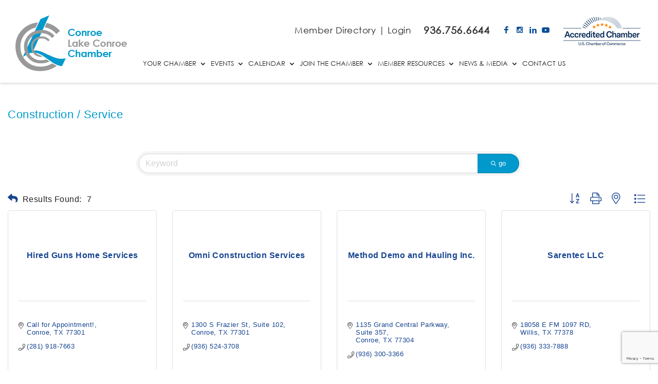

--- FILE ---
content_type: text/html; charset=utf-8
request_url: https://www.chamber.conroe.org/list/category/construction-service-5005808
body_size: 52681
content:

<!DOCTYPE html>
<html>
<head>
<!-- start injected HTML (CCID=1664) -->
<!-- page template: DEFAULT_TEMPLATE -->
<base href="https://www.conroe.org/" />
<meta name="keywords" content="Conroe/Lake Conroe Chamber of Commerce,Conroe,directory,business search,member search" />
<meta name="description" content="Conroe/Lake Conroe Chamber of Commerce | Construction / Service" />
<link href="https://www.chamber.conroe.org/integration/customerdefinedcss?_=D9xoSg2" rel="stylesheet" type="text/css" />
<link rel="alternate stylesheet" type="application/rss+xml" title="Construction / Service Category | Conroe/Lake Conroe Chamber of Commerce RSS Feed" href="https://www.chamber.conroe.org/list/rss/construction-service-5005808" />
<link rel="canonical" href="https://www.chamber.conroe.org/list/category/construction-service-5005808" />
<!-- end injected HTML -->

<title>Construction / Service Category | Conroe/Lake Conroe Chamber of Commerce</title>
    <!-- jQuery first, then Popper.js, then Bootstrap JS -->
    <script src="https://code.jquery.com/jquery-3.7.1.min.js" crossorigin="anonymous"></script>
    <script type="text/javascript" src="https://code.jquery.com/ui/1.13.2/jquery-ui.min.js"></script>
<script src="https://www.chamber.conroe.org/Content/bundles/SEO4?v=jX-Yo1jNxYBrX6Ffq1gbxQahkKjKjLSiGjCSMnG9UuU1"></script>
    <script type="text/javascript" src="https://ajax.aspnetcdn.com/ajax/globalize/0.1.1/globalize.min.js"></script>
    <script type="text/javascript" src="https://ajax.aspnetcdn.com/ajax/globalize/0.1.1/cultures/globalize.culture.en-US.js"></script>
    <!-- Required meta tags -->
    <meta charset="utf-8">
    <meta name="viewport" content="width=device-width, initial-scale=1, shrink-to-fit=no">
    <link rel="stylesheet" href="https://code.jquery.com/ui/1.13.2/themes/base/jquery-ui.css" type="text/css" media="all" />
    <script type="text/javascript">
        var MNI = MNI || {};
        MNI.CurrentCulture = 'en-US';
        MNI.CultureDateFormat = 'M/d/yyyy';
        MNI.BaseUrl = 'https://www.chamber.conroe.org';
        MNI.jQuery = jQuery.noConflict(true);
        MNI.Page = {
            Domain: 'www.chamber.conroe.org',
            Context: 211,
            Category: 5005808,
            Member: null,
            MemberPagePopup: true
        };
        MNI.LayoutPromise = new Promise(function (resolve) {
            MNI.LayoutResolution = resolve;
        });
        MNI.MemberFilterUrl = 'list';
    </script>


    <script src="https://www.google.com/recaptcha/enterprise.js?render=6LfI_T8rAAAAAMkWHrLP_GfSf3tLy9tKa839wcWa" async defer></script>
    <script>

        const SITE_KEY = '6LfI_T8rAAAAAMkWHrLP_GfSf3tLy9tKa839wcWa';

        // Repeatedly check if grecaptcha has been loaded, and call the callback once it's available
        function waitForGrecaptcha(callback, retries = 10, interval = 1000) {
            if (typeof grecaptcha !== 'undefined' && grecaptcha.enterprise.execute) {
                callback();
            } else if (retries > 0) { 
                setTimeout(() => {
                    waitForGrecaptcha(callback, retries - 1, interval);
                }, interval);
            } else {
                console.error("grecaptcha is not available after multiple attempts");
            }
        }

        // Generates a reCAPTCHA v3 token using grecaptcha.enterprise and injects it into the given form.
        // If the token input doesn't exist, it creates one. Then it executes the callback with the token.
        function setReCaptchaToken(formElement, callback, action = 'submit') {
            grecaptcha.enterprise.ready(function () {
                grecaptcha.enterprise.execute(SITE_KEY, { action: action }).then(function (token) {

                    MNI.jQuery(function ($) {
                        let input = $(formElement).find("input[name='g-recaptcha-v3']");

                        if (input.length === 0) {
                            input = $('<input>', {
                                type: 'hidden',
                                name: 'g-recaptcha-v3',
                                value: token
                            });
                            $(formElement).append(input);
                        }
                        else
                            $(input).val(token);

                        if (typeof callback === 'function') callback(token);
                    })

                });
            });
        }

    </script>




<script src="https://www.chamber.conroe.org/Content/bundles/MNI?v=34V3-w6z5bLW9Yl7pjO3C5tja0TdKeHFrpRQ0eCPbz81"></script>

    <script type="text/javascript" src="https://maps.googleapis.com/maps/api/js?v=3&key=AIzaSyAACLyaFddZFsbbsMCsSY4lq7g6N4ycArE"></script>
    <!-- Bootstrap CSS -->
    <link type="text/css" href="https://www.chamber.conroe.org/Content/SEO4/css/bootstrap/bootstrap-ns.min.css" rel="stylesheet" />
<link href="https://www.chamber.conroe.org/Content/SEO4/css/fontawesome/css/fa.bundle?v=ruPA372u21djZ69Q5Ysnch4rq1PR55j8o6h6btgP60M1" rel="stylesheet"/>
<link href="https://www.chamber.conroe.org/Content/SEO4/css/v4-module.bundle?v=teKUclOSNwyO4iQ2s3q00X0U2jxs0Mkz0T6S0f4p_241" rel="stylesheet"/>
<meta charset="UTF-8">
<meta http-equiv="X-UA-Compatible" content="IE=edge">
	<link rel="pingback" href="https://www.conroe.org/website/xmlrpc.php">

	<script type="text/javascript" async="" src="https://www.google-analytics.com/analytics.js"></script><script type="text/javascript">
		document.documentElement.className = 'js';
	</script>
	
	<title>Conroe Lake Chamber - Conroe/Lake Conroe Chamber</title>

		<!-- All in One SEO Pro 4.9.3 - aioseo.com -->
	<meta name="robots" content="max-image-preview:large">
	<link rel="canonical" href="https://www.conroe.org/conroe-lake-chamber/">
	<meta name="generator" content="All in One SEO Pro (AIOSEO) 4.9.3">
		<meta property="og:locale" content="en_US">
		<meta property="og:site_name" content="Conroe/Lake Conroe Chamber -">
		<meta property="og:type" content="article">
		<meta property="og:title" content="Conroe Lake Chamber - Conroe/Lake Conroe Chamber">
		<meta property="og:url" content="https://www.conroe.org/conroe-lake-chamber/">
		<meta property="og:image" content="https://www.conroe.org/website/wp-content/uploads/2025/04/clcc.jpg">
		<meta property="og:image:secure_url" content="https://www.conroe.org/website/wp-content/uploads/2025/04/clcc.jpg">
		<meta property="og:image:width" content="1200">
		<meta property="og:image:height" content="630">
		<meta property="article:published_time" content="2026-01-19T17:31:29+00:00">
		<meta property="article:modified_time" content="2026-01-19T17:33:25+00:00">
		<meta name="twitter:card" content="summary_large_image">
		<meta name="twitter:title" content="Conroe Lake Chamber - Conroe/Lake Conroe Chamber">
		<meta name="twitter:image" content="https://www.conroe.org/website/wp-content/uploads/2025/04/clcc.jpg">
		<script type="application/ld+json" class="aioseo-schema">
			{"@context":"https:\/\/schema.org","@graph":[{"@type":"BreadcrumbList","@id":"https:\/\/www.conroe.org\/conroe-lake-chamber\/#breadcrumblist","itemListElement":[{"@type":"ListItem","@id":"https:\/\/www.conroe.org#listItem","position":1,"name":"Home","item":"https:\/\/www.conroe.org","nextItem":{"@type":"ListItem","@id":"https:\/\/www.conroe.org\/conroe-lake-chamber\/#listItem","name":"Conroe Lake Chamber"}},{"@type":"ListItem","@id":"https:\/\/www.conroe.org\/conroe-lake-chamber\/#listItem","position":2,"name":"Conroe Lake Chamber","previousItem":{"@type":"ListItem","@id":"https:\/\/www.conroe.org#listItem","name":"Home"}}]},{"@type":"Organization","@id":"https:\/\/www.conroe.org\/#organization","name":"Conroe\/Lake Conroe Chamber","url":"https:\/\/www.conroe.org\/"},{"@type":"WebPage","@id":"https:\/\/www.conroe.org\/conroe-lake-chamber\/#webpage","url":"https:\/\/www.conroe.org\/conroe-lake-chamber\/","name":"Conroe Lake Chamber - Conroe\/Lake Conroe Chamber","inLanguage":"en-US","isPartOf":{"@id":"https:\/\/www.conroe.org\/#website"},"breadcrumb":{"@id":"https:\/\/www.conroe.org\/conroe-lake-chamber\/#breadcrumblist"},"datePublished":"2026-01-19T11:31:29-06:00","dateModified":"2026-01-19T11:33:25-06:00"},{"@type":"WebSite","@id":"https:\/\/www.conroe.org\/#website","url":"https:\/\/www.conroe.org\/","name":"Conroe\/Lake Conroe Chamber","inLanguage":"en-US","publisher":{"@id":"https:\/\/www.conroe.org\/#organization"}}]}
		</script>
		<!-- All in One SEO Pro -->

<link rel="dns-prefetch" href="//fonts.googleapis.com">
<link rel="alternate" type="application/rss+xml" title="Conroe/Lake Conroe Chamber » Feed" href="https://www.conroe.org/feed/">
<link rel="alternate" type="application/rss+xml" title="Conroe/Lake Conroe Chamber » Comments Feed" href="https://www.conroe.org/comments/feed/">
<link rel="alternate" title="oEmbed (JSON)" type="application/json+oembed" href="https://www.conroe.org/wp-json/oembed/1.0/embed?url=https%3A%2F%2Fwww.conroe.org%2Fconroe-lake-chamber%2F">
<link rel="alternate" title="oEmbed (XML)" type="text/xml+oembed" href="https://www.conroe.org/wp-json/oembed/1.0/embed?url=https%3A%2F%2Fwww.conroe.org%2Fconroe-lake-chamber%2F&amp;format=xml">
<meta content="Conroe-child v.4.27.4" name="generator"><link rel="stylesheet" id="wpcode-admin-bar-css-css" href="https://www.conroe.org/website/wp-content/plugins/insert-headers-and-footers/build/admin-bar.css?ver=c95624a69c80301272a0" type="text/css" media="all">
<link rel="stylesheet" id="dashicons-css" href="https://www.conroe.org/website/wp-includes/css/dashicons.min.css?ver=6.9" type="text/css" media="all">
<link rel="stylesheet" id="admin-bar-css" href="https://www.conroe.org/website/wp-includes/css/admin-bar.min.css?ver=6.9" type="text/css" media="all">
<style id="admin-bar-inline-css" type="text/css">

		@media screen { html { margin-top: 32px !important; } }
		@media screen and ( max-width: 782px ) { html { margin-top: 46px !important; } }
	
@media print { #wpadminbar { display:none; } }
/*# sourceURL=admin-bar-inline-css */
</style>
<link rel="stylesheet" id="aioseo/css/src/vue/assets/scss/app/admin-bar.scss-css" href="https://www.conroe.org/website/wp-content/plugins/all-in-one-seo-pack-pro/dist/Pro/assets/css/admin-bar.d9a8e9bb.css?ver=4.9.3" type="text/css" media="all">
<link rel="stylesheet" id="wordfenceAJAXcss-css" href="https://www.conroe.org/website/wp-content/plugins/wordfence/css/wordfenceBox.1744125809.css?ver=8.0.5" type="text/css" media="all">
<link rel="stylesheet" id="wp-mail-smtp-admin-bar-css" href="https://www.conroe.org/website/wp-content/plugins/wp-mail-smtp/assets/css/admin-bar.min.css?ver=4.7.1" type="text/css" media="all">
<style id="divi-style-parent-inline-inline-css" type="text/css">
/*!
Theme Name: Divi
Theme URI: http://www.elegantthemes.com/gallery/divi/
Version: 4.27.4
Description: Smart. Flexible. Beautiful. Divi is the most powerful theme in our collection.
Author: Elegant Themes
Author URI: http://www.elegantthemes.com
License: GNU General Public License v2
License URI: http://www.gnu.org/licenses/gpl-2.0.html
*/

a,abbr,acronym,address,applet,b,big,blockquote,body,center,cite,code,dd,del,dfn,div,dl,dt,em,fieldset,font,form,h1,h2,h3,h4,h5,h6,html,i,iframe,img,ins,kbd,label,legend,li,object,ol,p,pre,q,s,samp,small,span,strike,strong,sub,sup,tt,u,ul,var{margin:0;padding:0;border:0;outline:0;font-size:100%;-ms-text-size-adjust:100%;-webkit-text-size-adjust:100%;vertical-align:baseline;background:transparent}body{line-height:1}ol,ul{list-style:none}blockquote,q{quotes:none}blockquote:after,blockquote:before,q:after,q:before{content:"";content:none}blockquote{margin:20px 0 30px;border-left:5px solid;padding-left:20px}:focus{outline:0}del{text-decoration:line-through}pre{overflow:auto;padding:10px}figure{margin:0}table{border-collapse:collapse;border-spacing:0}article,aside,footer,header,hgroup,nav,section{display:block}body{font-family:Open Sans,Arial,sans-serif;font-size:14px;color:#666;background-color:#fff;line-height:1.7em;font-weight:500;-webkit-font-smoothing:antialiased;-moz-osx-font-smoothing:grayscale}body.page-template-page-template-blank-php #page-container{padding-top:0!important}body.et_cover_background{background-size:cover!important;background-position:top!important;background-repeat:no-repeat!important;background-attachment:fixed}a{color:#2ea3f2}a,a:hover{text-decoration:none}p{padding-bottom:1em}p:not(.has-background):last-of-type{padding-bottom:0}p.et_normal_padding{padding-bottom:1em}strong{font-weight:700}cite,em,i{font-style:italic}code,pre{font-family:Courier New,monospace;margin-bottom:10px}ins{text-decoration:none}sub,sup{height:0;line-height:1;position:relative;vertical-align:baseline}sup{bottom:.8em}sub{top:.3em}dl{margin:0 0 1.5em}dl dt{font-weight:700}dd{margin-left:1.5em}blockquote p{padding-bottom:0}embed,iframe,object,video{max-width:100%}h1,h2,h3,h4,h5,h6{color:#333;padding-bottom:10px;line-height:1em;font-weight:500}h1 a,h2 a,h3 a,h4 a,h5 a,h6 a{color:inherit}h1{font-size:30px}h2{font-size:26px}h3{font-size:22px}h4{font-size:18px}h5{font-size:16px}h6{font-size:14px}input{-webkit-appearance:none}input[type=checkbox]{-webkit-appearance:checkbox}input[type=radio]{-webkit-appearance:radio}input.text,input.title,input[type=email],input[type=password],input[type=tel],input[type=text],select,textarea{background-color:#fff;border:1px solid #bbb;padding:2px;color:#4e4e4e}input.text:focus,input.title:focus,input[type=text]:focus,select:focus,textarea:focus{border-color:#2d3940;color:#3e3e3e}input.text,input.title,input[type=text],select,textarea{margin:0}textarea{padding:4px}button,input,select,textarea{font-family:inherit}img{max-width:100%;height:auto}.clear{clear:both}br.clear{margin:0;padding:0}.pagination{clear:both}#et_search_icon:hover,.et-social-icon a:hover,.et_password_protected_form .et_submit_button,.form-submit .et_pb_buttontton.alt.disabled,.nav-single a,.posted_in a{color:#2ea3f2}.et-search-form,blockquote{border-color:#2ea3f2}#main-content{background-color:#fff}.container{width:80%;max-width:1080px;margin:auto;position:relative}body:not(.et-tb) #main-content .container,body:not(.et-tb-has-header) #main-content .container{padding-top:58px}.et_full_width_page #main-content .container:before{display:none}.main_title{margin-bottom:20px}.et_password_protected_form .et_submit_button:hover,.form-submit .et_pb_button:hover{background:rgba(0,0,0,.05)}.et_button_icon_visible .et_pb_button{padding-right:2em;padding-left:.7em}.et_button_icon_visible .et_pb_button:after{opacity:1;margin-left:0}.et_button_left .et_pb_button:hover:after{left:.15em}.et_button_left .et_pb_button:after{margin-left:0;left:1em}.et_button_icon_visible.et_button_left .et_pb_button,.et_button_left .et_pb_button:hover,.et_button_left .et_pb_module .et_pb_button:hover{padding-left:2em;padding-right:.7em}.et_button_icon_visible.et_button_left .et_pb_button:after,.et_button_left .et_pb_button:hover:after{left:.15em}.et_password_protected_form .et_submit_button:hover,.form-submit .et_pb_button:hover{padding:.3em 1em}.et_button_no_icon .et_pb_button:after{display:none}.et_button_no_icon.et_button_icon_visible.et_button_left .et_pb_button,.et_button_no_icon.et_button_left .et_pb_button:hover,.et_button_no_icon .et_pb_button,.et_button_no_icon .et_pb_button:hover{padding:.3em 1em!important}.et_button_custom_icon .et_pb_button:after{line-height:1.7em}.et_button_custom_icon.et_button_icon_visible .et_pb_button:after,.et_button_custom_icon .et_pb_button:hover:after{margin-left:.3em}#left-area .post_format-post-format-gallery .wp-block-gallery:first-of-type{padding:0;margin-bottom:-16px}.entry-content table:not(.variations){border:1px solid #eee;margin:0 0 15px;text-align:left;width:100%}.entry-content thead th,.entry-content tr th{color:#555;font-weight:700;padding:9px 24px}.entry-content tr td{border-top:1px solid #eee;padding:6px 24px}#left-area ul,.entry-content ul,.et-l--body ul,.et-l--footer ul,.et-l--header ul{list-style-type:disc;padding:0 0 23px 1em;line-height:26px}#left-area ol,.entry-content ol,.et-l--body ol,.et-l--footer ol,.et-l--header ol{list-style-type:decimal;list-style-position:inside;padding:0 0 23px;line-height:26px}#left-area ul li ul,.entry-content ul li ol{padding:2px 0 2px 20px}#left-area ol li ul,.entry-content ol li ol,.et-l--body ol li ol,.et-l--footer ol li ol,.et-l--header ol li ol{padding:2px 0 2px 35px}#left-area ul.wp-block-gallery{display:-webkit-box;display:-ms-flexbox;display:flex;-ms-flex-wrap:wrap;flex-wrap:wrap;list-style-type:none;padding:0}#left-area ul.products{padding:0!important;line-height:1.7!important;list-style:none!important}.gallery-item a{display:block}.gallery-caption,.gallery-item a{width:90%}#wpadminbar{z-index:100001}#left-area .post-meta{font-size:14px;padding-bottom:15px}#left-area .post-meta a{text-decoration:none;color:#666}#left-area .et_featured_image{padding-bottom:7px}.single .post{padding-bottom:25px}body.single .et_audio_content{margin-bottom:-6px}.nav-single a{text-decoration:none;color:#2ea3f2;font-size:14px;font-weight:400}.nav-previous{float:left}.nav-next{float:right}.et_password_protected_form p input{background-color:#eee;border:none!important;width:100%!important;border-radius:0!important;font-size:14px;color:#999!important;padding:16px!important;-webkit-box-sizing:border-box;box-sizing:border-box}.et_password_protected_form label{display:none}.et_password_protected_form .et_submit_button{font-family:inherit;display:block;float:right;margin:8px auto 0;cursor:pointer}.post-password-required p.nocomments.container{max-width:100%}.post-password-required p.nocomments.container:before{display:none}.aligncenter,div.post .new-post .aligncenter{display:block;margin-left:auto;margin-right:auto}.wp-caption{border:1px solid #ddd;text-align:center;background-color:#f3f3f3;margin-bottom:10px;max-width:96%;padding:8px}.wp-caption.alignleft{margin:0 30px 20px 0}.wp-caption.alignright{margin:0 0 20px 30px}.wp-caption img{margin:0;padding:0;border:0}.wp-caption p.wp-caption-text{font-size:12px;padding:0 4px 5px;margin:0}.alignright{float:right}.alignleft{float:left}img.alignleft{display:inline;float:left;margin-right:15px}img.alignright{display:inline;float:right;margin-left:15px}.page.et_pb_pagebuilder_layout #main-content{background-color:transparent}body #main-content .et_builder_inner_content>h1,body #main-content .et_builder_inner_content>h2,body #main-content .et_builder_inner_content>h3,body #main-content .et_builder_inner_content>h4,body #main-content .et_builder_inner_content>h5,body #main-content .et_builder_inner_content>h6{line-height:1.4em}body #main-content .et_builder_inner_content>p{line-height:1.7em}.wp-block-pullquote{margin:20px 0 30px}.wp-block-pullquote.has-background blockquote{border-left:none}.wp-block-group.has-background{padding:1.5em 1.5em .5em}@media (min-width:981px){#left-area{width:79.125%;padding-bottom:23px}#main-content .container:before{content:"";position:absolute;top:0;height:100%;width:1px;background-color:#e2e2e2}.et_full_width_page #left-area,.et_no_sidebar #left-area{float:none;width:100%!important}.et_full_width_page #left-area{padding-bottom:0}.et_no_sidebar #main-content .container:before{display:none}}@media (max-width:980px){#page-container{padding-top:80px}.et-tb #page-container,.et-tb-has-header #page-container{padding-top:0!important}#left-area,#sidebar{width:100%!important}#main-content .container:before{display:none!important}.et_full_width_page .et_gallery_item:nth-child(4n+1){clear:none}}@media print{#page-container{padding-top:0!important}}#wp-admin-bar-et-use-visual-builder a:before{font-family:ETmodules!important;content:"\e625";font-size:30px!important;width:28px;margin-top:-3px;color:#974df3!important}#wp-admin-bar-et-use-visual-builder:hover a:before{color:#fff!important}#wp-admin-bar-et-use-visual-builder:hover a,#wp-admin-bar-et-use-visual-builder a:hover{transition:background-color .5s ease;-webkit-transition:background-color .5s ease;-moz-transition:background-color .5s ease;background-color:#7e3bd0!important;color:#fff!important}* html .clearfix,:first-child+html .clearfix{zoom:1}.iphone .et_pb_section_video_bg video::-webkit-media-controls-start-playback-button{display:none!important;-webkit-appearance:none}.et_mobile_device .et_pb_section_parallax .et_pb_parallax_css{background-attachment:scroll}.et-social-facebook a.icon:before{content:"\e093"}.et-social-twitter a.icon:before{content:"\e094"}.et-social-google-plus a.icon:before{content:"\e096"}.et-social-instagram a.icon:before{content:"\e09a"}.et-social-rss a.icon:before{content:"\e09e"}.ai1ec-single-event:after{content:" ";display:table;clear:both}.evcal_event_details .evcal_evdata_cell .eventon_details_shading_bot.eventon_details_shading_bot{z-index:3}.wp-block-divi-layout{margin-bottom:1em}*{-webkit-box-sizing:border-box;box-sizing:border-box}#et-info-email:before,#et-info-phone:before,#et_search_icon:before,.comment-reply-link:after,.et-cart-info span:before,.et-pb-arrow-next:before,.et-pb-arrow-prev:before,.et-social-icon a:before,.et_audio_container .mejs-playpause-button button:before,.et_audio_container .mejs-volume-button button:before,.et_overlay:before,.et_password_protected_form .et_submit_button:after,.et_pb_button:after,.et_pb_contact_reset:after,.et_pb_contact_submit:after,.et_pb_font_icon:before,.et_pb_newsletter_button:after,.et_pb_pricing_table_button:after,.et_pb_promo_button:after,.et_pb_testimonial:before,.et_pb_toggle_title:before,.form-submit .et_pb_button:after,.mobile_menu_bar:before,a.et_pb_more_button:after{font-family:ETmodules!important;speak:none;font-style:normal;font-weight:400;-webkit-font-feature-settings:normal;font-feature-settings:normal;font-variant:normal;text-transform:none;line-height:1;-webkit-font-smoothing:antialiased;-moz-osx-font-smoothing:grayscale;text-shadow:0 0;direction:ltr}.et-pb-icon,.et_pb_custom_button_icon.et_pb_button:after,.et_pb_login .et_pb_custom_button_icon.et_pb_button:after,.et_pb_woo_custom_button_icon .button.et_pb_custom_button_icon.et_pb_button:after,.et_pb_woo_custom_button_icon .button.et_pb_custom_button_icon.et_pb_button:hover:after{content:attr(data-icon)}.et-pb-icon{font-family:ETmodules;speak:none;font-weight:400;-webkit-font-feature-settings:normal;font-feature-settings:normal;font-variant:normal;text-transform:none;line-height:1;-webkit-font-smoothing:antialiased;font-size:96px;font-style:normal;display:inline-block;-webkit-box-sizing:border-box;box-sizing:border-box;direction:ltr}#et-ajax-saving{display:none;-webkit-transition:background .3s,-webkit-box-shadow .3s;transition:background .3s,-webkit-box-shadow .3s;transition:background .3s,box-shadow .3s;transition:background .3s,box-shadow .3s,-webkit-box-shadow .3s;-webkit-box-shadow:rgba(0,139,219,.247059) 0 0 60px;box-shadow:0 0 60px rgba(0,139,219,.247059);position:fixed;top:50%;left:50%;width:50px;height:50px;background:#fff;border-radius:50px;margin:-25px 0 0 -25px;z-index:999999;text-align:center}#et-ajax-saving img{margin:9px}.et-safe-mode-indicator,.et-safe-mode-indicator:focus,.et-safe-mode-indicator:hover{-webkit-box-shadow:0 5px 10px rgba(41,196,169,.15);box-shadow:0 5px 10px rgba(41,196,169,.15);background:#29c4a9;color:#fff;font-size:14px;font-weight:600;padding:12px;line-height:16px;border-radius:3px;position:fixed;bottom:30px;right:30px;z-index:999999;text-decoration:none;font-family:Open Sans,sans-serif;-webkit-font-smoothing:antialiased;-moz-osx-font-smoothing:grayscale}.et_pb_button{font-size:20px;font-weight:500;padding:.3em 1em;line-height:1.7em!important;background-color:transparent;background-size:cover;background-position:50%;background-repeat:no-repeat;border:2px solid;border-radius:3px;-webkit-transition-duration:.2s;transition-duration:.2s;-webkit-transition-property:all!important;transition-property:all!important}.et_pb_button,.et_pb_button_inner{position:relative}.et_pb_button:hover,.et_pb_module .et_pb_button:hover{border:2px solid transparent;padding:.3em 2em .3em .7em}.et_pb_button:hover{background-color:hsla(0,0%,100%,.2)}.et_pb_bg_layout_light.et_pb_button:hover,.et_pb_bg_layout_light .et_pb_button:hover{background-color:rgba(0,0,0,.05)}.et_pb_button:after,.et_pb_button:before{font-size:32px;line-height:1em;content:"\35";opacity:0;position:absolute;margin-left:-1em;-webkit-transition:all .2s;transition:all .2s;text-transform:none;-webkit-font-feature-settings:"kern" off;font-feature-settings:"kern" off;font-variant:none;font-style:normal;font-weight:400;text-shadow:none}.et_pb_button.et_hover_enabled:hover:after,.et_pb_button.et_pb_hovered:hover:after{-webkit-transition:none!important;transition:none!important}.et_pb_button:before{display:none}.et_pb_button:hover:after{opacity:1;margin-left:0}.et_pb_column_1_3 h1,.et_pb_column_1_4 h1,.et_pb_column_1_5 h1,.et_pb_column_1_6 h1,.et_pb_column_2_5 h1{font-size:26px}.et_pb_column_1_3 h2,.et_pb_column_1_4 h2,.et_pb_column_1_5 h2,.et_pb_column_1_6 h2,.et_pb_column_2_5 h2{font-size:23px}.et_pb_column_1_3 h3,.et_pb_column_1_4 h3,.et_pb_column_1_5 h3,.et_pb_column_1_6 h3,.et_pb_column_2_5 h3{font-size:20px}.et_pb_column_1_3 h4,.et_pb_column_1_4 h4,.et_pb_column_1_5 h4,.et_pb_column_1_6 h4,.et_pb_column_2_5 h4{font-size:18px}.et_pb_column_1_3 h5,.et_pb_column_1_4 h5,.et_pb_column_1_5 h5,.et_pb_column_1_6 h5,.et_pb_column_2_5 h5{font-size:16px}.et_pb_column_1_3 h6,.et_pb_column_1_4 h6,.et_pb_column_1_5 h6,.et_pb_column_1_6 h6,.et_pb_column_2_5 h6{font-size:15px}.et_pb_bg_layout_dark,.et_pb_bg_layout_dark h1,.et_pb_bg_layout_dark h2,.et_pb_bg_layout_dark h3,.et_pb_bg_layout_dark h4,.et_pb_bg_layout_dark h5,.et_pb_bg_layout_dark h6{color:#fff!important}.et_pb_module.et_pb_text_align_left{text-align:left}.et_pb_module.et_pb_text_align_center{text-align:center}.et_pb_module.et_pb_text_align_right{text-align:right}.et_pb_module.et_pb_text_align_justified{text-align:justify}.clearfix:after{visibility:hidden;display:block;font-size:0;content:" ";clear:both;height:0}.et_pb_bg_layout_light .et_pb_more_button{color:#2ea3f2}.et_builder_inner_content{position:relative;z-index:1}header .et_builder_inner_content{z-index:2}.et_pb_css_mix_blend_mode_passthrough{mix-blend-mode:unset!important}.et_pb_image_container{margin:-20px -20px 29px}.et_pb_module_inner{position:relative}.et_hover_enabled_preview{z-index:2}.et_hover_enabled:hover{position:relative;z-index:2}.et_pb_all_tabs,.et_pb_module,.et_pb_posts_nav a,.et_pb_tab,.et_pb_with_background{position:relative;background-size:cover;background-position:50%;background-repeat:no-repeat}.et_pb_background_mask,.et_pb_background_pattern{bottom:0;left:0;position:absolute;right:0;top:0}.et_pb_background_mask{background-size:calc(100% + 2px) calc(100% + 2px);background-repeat:no-repeat;background-position:50%;overflow:hidden}.et_pb_background_pattern{background-position:0 0;background-repeat:repeat}.et_pb_with_border{position:relative;border:0 solid #333}.post-password-required .et_pb_row{padding:0;width:100%}.post-password-required .et_password_protected_form{min-height:0}body.et_pb_pagebuilder_layout.et_pb_show_title .post-password-required .et_password_protected_form h1,body:not(.et_pb_pagebuilder_layout) .post-password-required .et_password_protected_form h1{display:none}.et_pb_no_bg{padding:0!important}.et_overlay.et_pb_inline_icon:before,.et_pb_inline_icon:before{content:attr(data-icon)}.et_pb_more_button{color:inherit;text-shadow:none;text-decoration:none;display:inline-block;margin-top:20px}.et_parallax_bg_wrap{overflow:hidden;position:absolute;top:0;right:0;bottom:0;left:0}.et_parallax_bg{background-repeat:no-repeat;background-position:top;background-size:cover;position:absolute;bottom:0;left:0;width:100%;height:100%;display:block}.et_parallax_bg.et_parallax_bg__hover,.et_parallax_bg.et_parallax_bg_phone,.et_parallax_bg.et_parallax_bg_tablet,.et_parallax_gradient.et_parallax_gradient__hover,.et_parallax_gradient.et_parallax_gradient_phone,.et_parallax_gradient.et_parallax_gradient_tablet,.et_pb_section_parallax_hover:hover .et_parallax_bg:not(.et_parallax_bg__hover),.et_pb_section_parallax_hover:hover .et_parallax_gradient:not(.et_parallax_gradient__hover){display:none}.et_pb_section_parallax_hover:hover .et_parallax_bg.et_parallax_bg__hover,.et_pb_section_parallax_hover:hover .et_parallax_gradient.et_parallax_gradient__hover{display:block}.et_parallax_gradient{bottom:0;display:block;left:0;position:absolute;right:0;top:0}.et_pb_module.et_pb_section_parallax,.et_pb_posts_nav a.et_pb_section_parallax,.et_pb_tab.et_pb_section_parallax{position:relative}.et_pb_section_parallax .et_pb_parallax_css,.et_pb_slides .et_parallax_bg.et_pb_parallax_css{background-attachment:fixed}body.et-bfb .et_pb_section_parallax .et_pb_parallax_css,body.et-bfb .et_pb_slides .et_parallax_bg.et_pb_parallax_css{background-attachment:scroll;bottom:auto}.et_pb_section_parallax.et_pb_column .et_pb_module,.et_pb_section_parallax.et_pb_row .et_pb_column,.et_pb_section_parallax.et_pb_row .et_pb_module{z-index:9;position:relative}.et_pb_more_button:hover:after{opacity:1;margin-left:0}.et_pb_preload .et_pb_section_video_bg,.et_pb_preload>div{visibility:hidden}.et_pb_preload,.et_pb_section.et_pb_section_video.et_pb_preload{position:relative;background:#464646!important}.et_pb_preload:before{content:"";position:absolute;top:50%;left:50%;background:url(https://www.conroe.org/website/wp-content/themes/Divi/includes/builder/styles/images/preloader.gif) no-repeat;border-radius:32px;width:32px;height:32px;margin:-16px 0 0 -16px}.box-shadow-overlay{position:absolute;top:0;left:0;width:100%;height:100%;z-index:10;pointer-events:none}.et_pb_section>.box-shadow-overlay~.et_pb_row{z-index:11}body.safari .section_has_divider{will-change:transform}.et_pb_row>.box-shadow-overlay{z-index:8}.has-box-shadow-overlay{position:relative}.et_clickable{cursor:pointer}.screen-reader-text{border:0;clip:rect(1px,1px,1px,1px);-webkit-clip-path:inset(50%);clip-path:inset(50%);height:1px;margin:-1px;overflow:hidden;padding:0;position:absolute!important;width:1px;word-wrap:normal!important}.et_multi_view_hidden,.et_multi_view_hidden_image{display:none!important}@keyframes multi-view-image-fade{0%{opacity:0}10%{opacity:.1}20%{opacity:.2}30%{opacity:.3}40%{opacity:.4}50%{opacity:.5}60%{opacity:.6}70%{opacity:.7}80%{opacity:.8}90%{opacity:.9}to{opacity:1}}.et_multi_view_image__loading{visibility:hidden}.et_multi_view_image__loaded{-webkit-animation:multi-view-image-fade .5s;animation:multi-view-image-fade .5s}#et-pb-motion-effects-offset-tracker{visibility:hidden!important;opacity:0;position:absolute;top:0;left:0}.et-pb-before-scroll-animation{opacity:0}header.et-l.et-l--header:after{clear:both;display:block;content:""}.et_pb_module{-webkit-animation-timing-function:linear;animation-timing-function:linear;-webkit-animation-duration:.2s;animation-duration:.2s}@-webkit-keyframes fadeBottom{0%{opacity:0;-webkit-transform:translateY(10%);transform:translateY(10%)}to{opacity:1;-webkit-transform:translateY(0);transform:translateY(0)}}@keyframes fadeBottom{0%{opacity:0;-webkit-transform:translateY(10%);transform:translateY(10%)}to{opacity:1;-webkit-transform:translateY(0);transform:translateY(0)}}@-webkit-keyframes fadeLeft{0%{opacity:0;-webkit-transform:translateX(-10%);transform:translateX(-10%)}to{opacity:1;-webkit-transform:translateX(0);transform:translateX(0)}}@keyframes fadeLeft{0%{opacity:0;-webkit-transform:translateX(-10%);transform:translateX(-10%)}to{opacity:1;-webkit-transform:translateX(0);transform:translateX(0)}}@-webkit-keyframes fadeRight{0%{opacity:0;-webkit-transform:translateX(10%);transform:translateX(10%)}to{opacity:1;-webkit-transform:translateX(0);transform:translateX(0)}}@keyframes fadeRight{0%{opacity:0;-webkit-transform:translateX(10%);transform:translateX(10%)}to{opacity:1;-webkit-transform:translateX(0);transform:translateX(0)}}@-webkit-keyframes fadeTop{0%{opacity:0;-webkit-transform:translateY(-10%);transform:translateY(-10%)}to{opacity:1;-webkit-transform:translateX(0);transform:translateX(0)}}@keyframes fadeTop{0%{opacity:0;-webkit-transform:translateY(-10%);transform:translateY(-10%)}to{opacity:1;-webkit-transform:translateX(0);transform:translateX(0)}}@-webkit-keyframes fadeIn{0%{opacity:0}to{opacity:1}}@keyframes fadeIn{0%{opacity:0}to{opacity:1}}.et-waypoint:not(.et_pb_counters){opacity:0}@media (min-width:981px){.et_pb_section.et_section_specialty div.et_pb_row .et_pb_column .et_pb_column .et_pb_module.et-last-child,.et_pb_section.et_section_specialty div.et_pb_row .et_pb_column .et_pb_column .et_pb_module:last-child,.et_pb_section.et_section_specialty div.et_pb_row .et_pb_column .et_pb_row_inner .et_pb_column .et_pb_module.et-last-child,.et_pb_section.et_section_specialty div.et_pb_row .et_pb_column .et_pb_row_inner .et_pb_column .et_pb_module:last-child,.et_pb_section div.et_pb_row .et_pb_column .et_pb_module.et-last-child,.et_pb_section div.et_pb_row .et_pb_column .et_pb_module:last-child{margin-bottom:0}}@media (max-width:980px){.et_overlay.et_pb_inline_icon_tablet:before,.et_pb_inline_icon_tablet:before{content:attr(data-icon-tablet)}.et_parallax_bg.et_parallax_bg_tablet_exist,.et_parallax_gradient.et_parallax_gradient_tablet_exist{display:none}.et_parallax_bg.et_parallax_bg_tablet,.et_parallax_gradient.et_parallax_gradient_tablet{display:block}.et_pb_column .et_pb_module{margin-bottom:30px}.et_pb_row .et_pb_column .et_pb_module.et-last-child,.et_pb_row .et_pb_column .et_pb_module:last-child,.et_section_specialty .et_pb_row .et_pb_column .et_pb_module.et-last-child,.et_section_specialty .et_pb_row .et_pb_column .et_pb_module:last-child{margin-bottom:0}.et_pb_more_button{display:inline-block!important}.et_pb_bg_layout_light_tablet.et_pb_button,.et_pb_bg_layout_light_tablet.et_pb_module.et_pb_button,.et_pb_bg_layout_light_tablet .et_pb_more_button{color:#2ea3f2}.et_pb_bg_layout_light_tablet .et_pb_forgot_password a{color:#666}.et_pb_bg_layout_light_tablet h1,.et_pb_bg_layout_light_tablet h2,.et_pb_bg_layout_light_tablet h3,.et_pb_bg_layout_light_tablet h4,.et_pb_bg_layout_light_tablet h5,.et_pb_bg_layout_light_tablet h6{color:#333!important}.et_pb_module .et_pb_bg_layout_light_tablet.et_pb_button{color:#2ea3f2!important}.et_pb_bg_layout_light_tablet{color:#666!important}.et_pb_bg_layout_dark_tablet,.et_pb_bg_layout_dark_tablet h1,.et_pb_bg_layout_dark_tablet h2,.et_pb_bg_layout_dark_tablet h3,.et_pb_bg_layout_dark_tablet h4,.et_pb_bg_layout_dark_tablet h5,.et_pb_bg_layout_dark_tablet h6{color:#fff!important}.et_pb_bg_layout_dark_tablet.et_pb_button,.et_pb_bg_layout_dark_tablet.et_pb_module.et_pb_button,.et_pb_bg_layout_dark_tablet .et_pb_more_button{color:inherit}.et_pb_bg_layout_dark_tablet .et_pb_forgot_password a{color:#fff}.et_pb_module.et_pb_text_align_left-tablet{text-align:left}.et_pb_module.et_pb_text_align_center-tablet{text-align:center}.et_pb_module.et_pb_text_align_right-tablet{text-align:right}.et_pb_module.et_pb_text_align_justified-tablet{text-align:justify}}@media (max-width:767px){.et_pb_more_button{display:inline-block!important}.et_overlay.et_pb_inline_icon_phone:before,.et_pb_inline_icon_phone:before{content:attr(data-icon-phone)}.et_parallax_bg.et_parallax_bg_phone_exist,.et_parallax_gradient.et_parallax_gradient_phone_exist{display:none}.et_parallax_bg.et_parallax_bg_phone,.et_parallax_gradient.et_parallax_gradient_phone{display:block}.et-hide-mobile{display:none!important}.et_pb_bg_layout_light_phone.et_pb_button,.et_pb_bg_layout_light_phone.et_pb_module.et_pb_button,.et_pb_bg_layout_light_phone .et_pb_more_button{color:#2ea3f2}.et_pb_bg_layout_light_phone .et_pb_forgot_password a{color:#666}.et_pb_bg_layout_light_phone h1,.et_pb_bg_layout_light_phone h2,.et_pb_bg_layout_light_phone h3,.et_pb_bg_layout_light_phone h4,.et_pb_bg_layout_light_phone h5,.et_pb_bg_layout_light_phone h6{color:#333!important}.et_pb_module .et_pb_bg_layout_light_phone.et_pb_button{color:#2ea3f2!important}.et_pb_bg_layout_light_phone{color:#666!important}.et_pb_bg_layout_dark_phone,.et_pb_bg_layout_dark_phone h1,.et_pb_bg_layout_dark_phone h2,.et_pb_bg_layout_dark_phone h3,.et_pb_bg_layout_dark_phone h4,.et_pb_bg_layout_dark_phone h5,.et_pb_bg_layout_dark_phone h6{color:#fff!important}.et_pb_bg_layout_dark_phone.et_pb_button,.et_pb_bg_layout_dark_phone.et_pb_module.et_pb_button,.et_pb_bg_layout_dark_phone .et_pb_more_button{color:inherit}.et_pb_module .et_pb_bg_layout_dark_phone.et_pb_button{color:#fff!important}.et_pb_bg_layout_dark_phone .et_pb_forgot_password a{color:#fff}.et_pb_module.et_pb_text_align_left-phone{text-align:left}.et_pb_module.et_pb_text_align_center-phone{text-align:center}.et_pb_module.et_pb_text_align_right-phone{text-align:right}.et_pb_module.et_pb_text_align_justified-phone{text-align:justify}}@media (max-width:479px){a.et_pb_more_button{display:block}}@media (min-width:768px) and (max-width:980px){[data-et-multi-view-load-tablet-hidden=true]:not(.et_multi_view_swapped){display:none!important}}@media (max-width:767px){[data-et-multi-view-load-phone-hidden=true]:not(.et_multi_view_swapped){display:none!important}}.et_pb_menu.et_pb_menu--style-inline_centered_logo .et_pb_menu__menu nav ul{-webkit-box-pack:center;-ms-flex-pack:center;justify-content:center}@-webkit-keyframes multi-view-image-fade{0%{-webkit-transform:scale(1);transform:scale(1);opacity:1}50%{-webkit-transform:scale(1.01);transform:scale(1.01);opacity:1}to{-webkit-transform:scale(1);transform:scale(1);opacity:1}}
/*# sourceURL=divi-style-parent-inline-inline-css */
</style>
<style id="divi-dynamic-critical-inline-css" type="text/css">
@font-face{font-family:ETmodules;font-display:block;src:url(//www.conroe.org/website/wp-content/themes/Divi/core/admin/fonts/modules/all/modules.eot);src:url(//www.conroe.org/website/wp-content/themes/Divi/core/admin/fonts/modules/all/modules.eot?#iefix) format("embedded-opentype"),url(//www.conroe.org/website/wp-content/themes/Divi/core/admin/fonts/modules/all/modules.woff) format("woff"),url(//www.conroe.org/website/wp-content/themes/Divi/core/admin/fonts/modules/all/modules.ttf) format("truetype"),url(//www.conroe.org/website/wp-content/themes/Divi/core/admin/fonts/modules/all/modules.svg#ETmodules) format("svg");font-weight:400;font-style:normal}
@media (min-width:981px){.et_pb_gutters3 .et_pb_column,.et_pb_gutters3.et_pb_row .et_pb_column{margin-right:5.5%}.et_pb_gutters3 .et_pb_column_4_4,.et_pb_gutters3.et_pb_row .et_pb_column_4_4{width:100%}.et_pb_gutters3 .et_pb_column_4_4 .et_pb_module,.et_pb_gutters3.et_pb_row .et_pb_column_4_4 .et_pb_module{margin-bottom:2.75%}.et_pb_gutters3 .et_pb_column_3_4,.et_pb_gutters3.et_pb_row .et_pb_column_3_4{width:73.625%}.et_pb_gutters3 .et_pb_column_3_4 .et_pb_module,.et_pb_gutters3.et_pb_row .et_pb_column_3_4 .et_pb_module{margin-bottom:3.735%}.et_pb_gutters3 .et_pb_column_2_3,.et_pb_gutters3.et_pb_row .et_pb_column_2_3{width:64.833%}.et_pb_gutters3 .et_pb_column_2_3 .et_pb_module,.et_pb_gutters3.et_pb_row .et_pb_column_2_3 .et_pb_module{margin-bottom:4.242%}.et_pb_gutters3 .et_pb_column_3_5,.et_pb_gutters3.et_pb_row .et_pb_column_3_5{width:57.8%}.et_pb_gutters3 .et_pb_column_3_5 .et_pb_module,.et_pb_gutters3.et_pb_row .et_pb_column_3_5 .et_pb_module{margin-bottom:4.758%}.et_pb_gutters3 .et_pb_column_1_2,.et_pb_gutters3.et_pb_row .et_pb_column_1_2{width:47.25%}.et_pb_gutters3 .et_pb_column_1_2 .et_pb_module,.et_pb_gutters3.et_pb_row .et_pb_column_1_2 .et_pb_module{margin-bottom:5.82%}.et_pb_gutters3 .et_pb_column_2_5,.et_pb_gutters3.et_pb_row .et_pb_column_2_5{width:36.7%}.et_pb_gutters3 .et_pb_column_2_5 .et_pb_module,.et_pb_gutters3.et_pb_row .et_pb_column_2_5 .et_pb_module{margin-bottom:7.493%}.et_pb_gutters3 .et_pb_column_1_3,.et_pb_gutters3.et_pb_row .et_pb_column_1_3{width:29.6667%}.et_pb_gutters3 .et_pb_column_1_3 .et_pb_module,.et_pb_gutters3.et_pb_row .et_pb_column_1_3 .et_pb_module{margin-bottom:9.27%}.et_pb_gutters3 .et_pb_column_1_4,.et_pb_gutters3.et_pb_row .et_pb_column_1_4{width:20.875%}.et_pb_gutters3 .et_pb_column_1_4 .et_pb_module,.et_pb_gutters3.et_pb_row .et_pb_column_1_4 .et_pb_module{margin-bottom:13.174%}.et_pb_gutters3 .et_pb_column_1_5,.et_pb_gutters3.et_pb_row .et_pb_column_1_5{width:15.6%}.et_pb_gutters3 .et_pb_column_1_5 .et_pb_module,.et_pb_gutters3.et_pb_row .et_pb_column_1_5 .et_pb_module{margin-bottom:17.628%}.et_pb_gutters3 .et_pb_column_1_6,.et_pb_gutters3.et_pb_row .et_pb_column_1_6{width:12.0833%}.et_pb_gutters3 .et_pb_column_1_6 .et_pb_module,.et_pb_gutters3.et_pb_row .et_pb_column_1_6 .et_pb_module{margin-bottom:22.759%}.et_pb_gutters3 .et_full_width_page.woocommerce-page ul.products li.product{width:20.875%;margin-right:5.5%;margin-bottom:5.5%}.et_pb_gutters3.et_left_sidebar.woocommerce-page #main-content ul.products li.product,.et_pb_gutters3.et_right_sidebar.woocommerce-page #main-content ul.products li.product{width:28.353%;margin-right:7.47%}.et_pb_gutters3.et_left_sidebar.woocommerce-page #main-content ul.products.columns-1 li.product,.et_pb_gutters3.et_right_sidebar.woocommerce-page #main-content ul.products.columns-1 li.product{width:100%;margin-right:0}.et_pb_gutters3.et_left_sidebar.woocommerce-page #main-content ul.products.columns-2 li.product,.et_pb_gutters3.et_right_sidebar.woocommerce-page #main-content ul.products.columns-2 li.product{width:48%;margin-right:4%}.et_pb_gutters3.et_left_sidebar.woocommerce-page #main-content ul.products.columns-2 li:nth-child(2n+2),.et_pb_gutters3.et_right_sidebar.woocommerce-page #main-content ul.products.columns-2 li:nth-child(2n+2){margin-right:0}.et_pb_gutters3.et_left_sidebar.woocommerce-page #main-content ul.products.columns-2 li:nth-child(3n+1),.et_pb_gutters3.et_right_sidebar.woocommerce-page #main-content ul.products.columns-2 li:nth-child(3n+1){clear:none}}
.et_pb_widget{float:left;max-width:100%;word-wrap:break-word}.et_pb_widget a{text-decoration:none;color:#666}.et_pb_widget li a:hover{color:#82c0c7}.et_pb_widget ol li,.et_pb_widget ul li{margin-bottom:.5em}.et_pb_widget ol li ol li,.et_pb_widget ul li ul li{margin-left:15px}.et_pb_widget select{width:100%;height:28px;padding:0 5px}.et_pb_widget_area .et_pb_widget a{color:inherit}.et_pb_bg_layout_light .et_pb_widget li a{color:#666}.et_pb_bg_layout_dark .et_pb_widget li a{color:inherit}
.widget_search .screen-reader-text,.et_pb_widget .wp-block-search__label{display:none}.widget_search input#s,.widget_search input#searchsubmit,.et_pb_widget .wp-block-search__input,.et_pb_widget .wp-block-search__button{padding:.7em;height:40px !important;margin:0;font-size:14px;line-height:normal !important;border:1px solid #ddd;color:#666}.widget_search #s,.et_pb_widget .wp-block-search__input{width:100%;border-radius:3px}.widget_search #searchform,.et_pb_widget .wp-block-search{position:relative}.widget_search #searchsubmit,.et_pb_widget .wp-block-search__button{background-color:#ddd;-webkit-border-top-right-radius:3px;-webkit-border-bottom-right-radius:3px;-moz-border-radius-topright:3px;-moz-border-radius-bottomright:3px;border-top-right-radius:3px;border-bottom-right-radius:3px;position:absolute;right:0;top:0}#searchsubmit,.et_pb_widget .wp-block-search__button{cursor:pointer}
.et_pb_scroll_top.et-pb-icon{text-align:center;background:rgba(0,0,0,0.4);text-decoration:none;position:fixed;z-index:99999;bottom:125px;right:0px;-webkit-border-top-left-radius:5px;-webkit-border-bottom-left-radius:5px;-moz-border-radius-topleft:5px;-moz-border-radius-bottomleft:5px;border-top-left-radius:5px;border-bottom-left-radius:5px;display:none;cursor:pointer;font-size:30px;padding:5px;color:#fff}.et_pb_scroll_top:before{content:'2'}.et_pb_scroll_top.et-visible{opacity:1;-webkit-animation:fadeInRight 1s 1 cubic-bezier(0.77, 0, 0.175, 1);animation:fadeInRight 1s 1 cubic-bezier(0.77, 0, 0.175, 1)}.et_pb_scroll_top.et-hidden{opacity:0;-webkit-animation:fadeOutRight 1s 1 cubic-bezier(0.77, 0, 0.175, 1);animation:fadeOutRight 1s 1 cubic-bezier(0.77, 0, 0.175, 1)}@-webkit-keyframes fadeOutRight{0%{opacity:1;-webkit-transform:translateX(0);transform:translateX(0)}100%{opacity:0;-webkit-transform:translateX(100%);transform:translateX(100%)}}@keyframes fadeOutRight{0%{opacity:1;-webkit-transform:translateX(0);transform:translateX(0)}100%{opacity:0;-webkit-transform:translateX(100%);transform:translateX(100%)}}@-webkit-keyframes fadeInRight{0%{opacity:0;-webkit-transform:translateX(100%);transform:translateX(100%)}100%{opacity:1;-webkit-transform:translateX(0);transform:translateX(0)}}@keyframes fadeInRight{0%{opacity:0;-webkit-transform:translateX(100%);transform:translateX(100%)}100%{opacity:1;-webkit-transform:translateX(0);transform:translateX(0)}}
.et_pb_section{position:relative;background-color:#fff;background-position:50%;background-size:100%;background-size:cover}.et_pb_section--absolute,.et_pb_section--fixed{width:100%}.et_pb_section.et_section_transparent{background-color:transparent}.et_pb_fullwidth_section{padding:0}.et_pb_fullwidth_section>.et_pb_module:not(.et_pb_post_content):not(.et_pb_fullwidth_post_content) .et_pb_row{padding:0!important}.et_pb_inner_shadow{-webkit-box-shadow:inset 0 0 7px rgba(0,0,0,.07);box-shadow:inset 0 0 7px rgba(0,0,0,.07)}.et_pb_bottom_inside_divider,.et_pb_top_inside_divider{display:block;background-repeat-y:no-repeat;height:100%;position:absolute;pointer-events:none;width:100%;left:0;right:0}.et_pb_bottom_inside_divider.et-no-transition,.et_pb_top_inside_divider.et-no-transition{-webkit-transition:none!important;transition:none!important}.et-fb .section_has_divider.et_fb_element_controls_visible--child>.et_pb_bottom_inside_divider,.et-fb .section_has_divider.et_fb_element_controls_visible--child>.et_pb_top_inside_divider{z-index:1}.et_pb_section_video:not(.et_pb_section--with-menu){overflow:hidden;position:relative}.et_pb_column>.et_pb_section_video_bg{z-index:-1}.et_pb_section_video_bg{visibility:visible;position:absolute;top:0;left:0;width:100%;height:100%;overflow:hidden;display:block;pointer-events:none;-webkit-transition:display .3s;transition:display .3s}.et_pb_section_video_bg.et_pb_section_video_bg_hover,.et_pb_section_video_bg.et_pb_section_video_bg_phone,.et_pb_section_video_bg.et_pb_section_video_bg_tablet,.et_pb_section_video_bg.et_pb_section_video_bg_tablet_only{display:none}.et_pb_section_video_bg .mejs-controls,.et_pb_section_video_bg .mejs-overlay-play{display:none!important}.et_pb_section_video_bg embed,.et_pb_section_video_bg iframe,.et_pb_section_video_bg object,.et_pb_section_video_bg video{max-width:none}.et_pb_section_video_bg .mejs-video{left:50%;position:absolute;max-width:none}.et_pb_section_video_bg .mejs-overlay-loading{display:none!important}.et_pb_social_network_link .et_pb_section_video{overflow:visible}.et_pb_section_video_on_hover:hover>.et_pb_section_video_bg{display:none}.et_pb_section_video_on_hover:hover>.et_pb_section_video_bg_hover,.et_pb_section_video_on_hover:hover>.et_pb_section_video_bg_hover_inherit{display:block}@media (min-width:981px){.et_pb_section{padding:4% 0}body.et_pb_pagebuilder_layout.et_pb_show_title .post-password-required .et_pb_section,body:not(.et_pb_pagebuilder_layout) .post-password-required .et_pb_section{padding-top:0}.et_pb_fullwidth_section{padding:0}.et_pb_section_video_bg.et_pb_section_video_bg_desktop_only{display:block}}@media (max-width:980px){.et_pb_section{padding:50px 0}body.et_pb_pagebuilder_layout.et_pb_show_title .post-password-required .et_pb_section,body:not(.et_pb_pagebuilder_layout) .post-password-required .et_pb_section{padding-top:0}.et_pb_fullwidth_section{padding:0}.et_pb_section_video_bg.et_pb_section_video_bg_tablet{display:block}.et_pb_section_video_bg.et_pb_section_video_bg_desktop_only{display:none}}@media (min-width:768px){.et_pb_section_video_bg.et_pb_section_video_bg_desktop_tablet{display:block}}@media (min-width:768px) and (max-width:980px){.et_pb_section_video_bg.et_pb_section_video_bg_tablet_only{display:block}}@media (max-width:767px){.et_pb_section_video_bg.et_pb_section_video_bg_phone{display:block}.et_pb_section_video_bg.et_pb_section_video_bg_desktop_tablet{display:none}}
.et_pb_row{width:80%;max-width:1080px;margin:auto;position:relative}body.safari .section_has_divider,body.uiwebview .section_has_divider{-webkit-perspective:2000px;perspective:2000px}.section_has_divider .et_pb_row{z-index:5}.et_pb_row_inner{width:100%;position:relative}.et_pb_row.et_pb_row_empty,.et_pb_row_inner:nth-of-type(n+2).et_pb_row_empty{display:none}.et_pb_row:after,.et_pb_row_inner:after{content:"";display:block;clear:both;visibility:hidden;line-height:0;height:0;width:0}.et_pb_row_4col .et-last-child,.et_pb_row_4col .et-last-child-2,.et_pb_row_6col .et-last-child,.et_pb_row_6col .et-last-child-2,.et_pb_row_6col .et-last-child-3{margin-bottom:0}.et_pb_column{float:left;background-size:cover;background-position:50%;position:relative;z-index:2;min-height:1px}.et_pb_column--with-menu{z-index:3}.et_pb_column.et_pb_column_empty{min-height:1px}.et_pb_row .et_pb_column.et-last-child,.et_pb_row .et_pb_column:last-child,.et_pb_row_inner .et_pb_column.et-last-child,.et_pb_row_inner .et_pb_column:last-child{margin-right:0!important}.et_pb_column.et_pb_section_parallax{position:relative}.et_pb_column,.et_pb_row,.et_pb_row_inner{background-size:cover;background-position:50%;background-repeat:no-repeat}@media (min-width:981px){.et_pb_row{padding:2% 0}body.et_pb_pagebuilder_layout.et_pb_show_title .post-password-required .et_pb_row,body:not(.et_pb_pagebuilder_layout) .post-password-required .et_pb_row{padding:0;width:100%}.et_pb_column_3_4 .et_pb_row_inner{padding:3.735% 0}.et_pb_column_2_3 .et_pb_row_inner{padding:4.2415% 0}.et_pb_column_1_2 .et_pb_row_inner,.et_pb_column_3_5 .et_pb_row_inner{padding:5.82% 0}.et_section_specialty>.et_pb_row{padding:0}.et_pb_row_inner{width:100%}.et_pb_column_single{padding:2.855% 0}.et_pb_column_single .et_pb_module.et-first-child,.et_pb_column_single .et_pb_module:first-child{margin-top:0}.et_pb_column_single .et_pb_module.et-last-child,.et_pb_column_single .et_pb_module:last-child{margin-bottom:0}.et_pb_row .et_pb_column.et-last-child,.et_pb_row .et_pb_column:last-child,.et_pb_row_inner .et_pb_column.et-last-child,.et_pb_row_inner .et_pb_column:last-child{margin-right:0!important}.et_pb_row.et_pb_equal_columns,.et_pb_row_inner.et_pb_equal_columns,.et_pb_section.et_pb_equal_columns>.et_pb_row{display:-webkit-box;display:-ms-flexbox;display:flex}.rtl .et_pb_row.et_pb_equal_columns,.rtl .et_pb_row_inner.et_pb_equal_columns,.rtl .et_pb_section.et_pb_equal_columns>.et_pb_row{-webkit-box-orient:horizontal;-webkit-box-direction:reverse;-ms-flex-direction:row-reverse;flex-direction:row-reverse}.et_pb_row.et_pb_equal_columns>.et_pb_column,.et_pb_section.et_pb_equal_columns>.et_pb_row>.et_pb_column{-webkit-box-ordinal-group:2;-ms-flex-order:1;order:1}}@media (max-width:980px){.et_pb_row{max-width:1080px}body.et_pb_pagebuilder_layout.et_pb_show_title .post-password-required .et_pb_row,body:not(.et_pb_pagebuilder_layout) .post-password-required .et_pb_row{padding:0;width:100%}.et_pb_column .et_pb_row_inner,.et_pb_row{padding:30px 0}.et_section_specialty>.et_pb_row{padding:0}.et_pb_column{width:100%;margin-bottom:30px}.et_pb_bottom_divider .et_pb_row:nth-last-child(2) .et_pb_column:last-child,.et_pb_row .et_pb_column.et-last-child,.et_pb_row .et_pb_column:last-child{margin-bottom:0}.et_section_specialty .et_pb_row>.et_pb_column{padding-bottom:0}.et_pb_column.et_pb_column_empty{display:none}.et_pb_row_1-2_1-4_1-4,.et_pb_row_1-2_1-6_1-6_1-6,.et_pb_row_1-4_1-4,.et_pb_row_1-4_1-4_1-2,.et_pb_row_1-5_1-5_3-5,.et_pb_row_1-6_1-6_1-6,.et_pb_row_1-6_1-6_1-6_1-2,.et_pb_row_1-6_1-6_1-6_1-6,.et_pb_row_3-5_1-5_1-5,.et_pb_row_4col,.et_pb_row_5col,.et_pb_row_6col{display:-webkit-box;display:-ms-flexbox;display:flex;-ms-flex-wrap:wrap;flex-wrap:wrap}.et_pb_row_1-4_1-4>.et_pb_column.et_pb_column_1_4,.et_pb_row_1-4_1-4_1-2>.et_pb_column.et_pb_column_1_4,.et_pb_row_4col>.et_pb_column.et_pb_column_1_4{width:47.25%;margin-right:5.5%}.et_pb_row_1-4_1-4>.et_pb_column.et_pb_column_1_4:nth-child(2n),.et_pb_row_1-4_1-4_1-2>.et_pb_column.et_pb_column_1_4:nth-child(2n),.et_pb_row_4col>.et_pb_column.et_pb_column_1_4:nth-child(2n){margin-right:0}.et_pb_row_1-2_1-4_1-4>.et_pb_column.et_pb_column_1_4{width:47.25%;margin-right:5.5%}.et_pb_row_1-2_1-4_1-4>.et_pb_column.et_pb_column_1_2,.et_pb_row_1-2_1-4_1-4>.et_pb_column.et_pb_column_1_4:nth-child(odd){margin-right:0}.et_pb_row_1-2_1-4_1-4 .et_pb_column:nth-last-child(-n+2),.et_pb_row_1-4_1-4 .et_pb_column:nth-last-child(-n+2),.et_pb_row_4col .et_pb_column:nth-last-child(-n+2){margin-bottom:0}.et_pb_row_1-5_1-5_3-5>.et_pb_column.et_pb_column_1_5,.et_pb_row_5col>.et_pb_column.et_pb_column_1_5{width:47.25%;margin-right:5.5%}.et_pb_row_1-5_1-5_3-5>.et_pb_column.et_pb_column_1_5:nth-child(2n),.et_pb_row_5col>.et_pb_column.et_pb_column_1_5:nth-child(2n){margin-right:0}.et_pb_row_3-5_1-5_1-5>.et_pb_column.et_pb_column_1_5{width:47.25%;margin-right:5.5%}.et_pb_row_3-5_1-5_1-5>.et_pb_column.et_pb_column_1_5:nth-child(odd),.et_pb_row_3-5_1-5_1-5>.et_pb_column.et_pb_column_3_5{margin-right:0}.et_pb_row_3-5_1-5_1-5 .et_pb_column:nth-last-child(-n+2),.et_pb_row_5col .et_pb_column:last-child{margin-bottom:0}.et_pb_row_1-6_1-6_1-6_1-2>.et_pb_column.et_pb_column_1_6,.et_pb_row_6col>.et_pb_column.et_pb_column_1_6{width:29.666%;margin-right:5.5%}.et_pb_row_1-6_1-6_1-6_1-2>.et_pb_column.et_pb_column_1_6:nth-child(3n),.et_pb_row_6col>.et_pb_column.et_pb_column_1_6:nth-child(3n){margin-right:0}.et_pb_row_1-2_1-6_1-6_1-6>.et_pb_column.et_pb_column_1_6{width:29.666%;margin-right:5.5%}.et_pb_row_1-2_1-6_1-6_1-6>.et_pb_column.et_pb_column_1_2,.et_pb_row_1-2_1-6_1-6_1-6>.et_pb_column.et_pb_column_1_6:last-child{margin-right:0}.et_pb_row_1-2_1-2 .et_pb_column.et_pb_column_1_2,.et_pb_row_1-2_1-6_1-6_1-6 .et_pb_column:nth-last-child(-n+3),.et_pb_row_6col .et_pb_column:nth-last-child(-n+3){margin-bottom:0}.et_pb_row_1-2_1-2 .et_pb_column.et_pb_column_1_2 .et_pb_column.et_pb_column_1_6{width:29.666%;margin-right:5.5%;margin-bottom:0}.et_pb_row_1-2_1-2 .et_pb_column.et_pb_column_1_2 .et_pb_column.et_pb_column_1_6:last-child{margin-right:0}.et_pb_row_1-6_1-6_1-6_1-6>.et_pb_column.et_pb_column_1_6{width:47.25%;margin-right:5.5%}.et_pb_row_1-6_1-6_1-6_1-6>.et_pb_column.et_pb_column_1_6:nth-child(2n){margin-right:0}.et_pb_row_1-6_1-6_1-6_1-6:nth-last-child(-n+3){margin-bottom:0}}@media (max-width:479px){.et_pb_row .et_pb_column.et_pb_column_1_4,.et_pb_row .et_pb_column.et_pb_column_1_5,.et_pb_row .et_pb_column.et_pb_column_1_6{width:100%;margin:0 0 30px}.et_pb_row .et_pb_column.et_pb_column_1_4.et-last-child,.et_pb_row .et_pb_column.et_pb_column_1_4:last-child,.et_pb_row .et_pb_column.et_pb_column_1_5.et-last-child,.et_pb_row .et_pb_column.et_pb_column_1_5:last-child,.et_pb_row .et_pb_column.et_pb_column_1_6.et-last-child,.et_pb_row .et_pb_column.et_pb_column_1_6:last-child{margin-bottom:0}.et_pb_row_1-2_1-2 .et_pb_column.et_pb_column_1_2 .et_pb_column.et_pb_column_1_6{width:100%;margin:0 0 30px}.et_pb_row_1-2_1-2 .et_pb_column.et_pb_column_1_2 .et_pb_column.et_pb_column_1_6.et-last-child,.et_pb_row_1-2_1-2 .et_pb_column.et_pb_column_1_2 .et_pb_column.et_pb_column_1_6:last-child{margin-bottom:0}.et_pb_column{width:100%!important}}
.et_pb_with_border .et_pb_image_wrap{border:0 solid #333}.et_pb_image{margin-left:auto;margin-right:auto;line-height:0}.et_pb_image.aligncenter{text-align:center}.et_pb_image.et_pb_has_overlay a.et_pb_lightbox_image{display:block;position:relative}.et_pb_image{display:block}.et_pb_image .et_pb_image_wrap{display:inline-block;position:relative;max-width:100%}.et_pb_image .et_pb_image_wrap img[src*=".svg"]{width:auto}.et_pb_image img{position:relative}.et_pb_image_sticky{margin-bottom:0!important;display:inherit}.et_pb_image.et_pb_has_overlay .et_pb_image_wrap:hover .et_overlay{z-index:3;opacity:1}@media (min-width:981px){.et_pb_section_sticky,.et_pb_section_sticky.et_pb_bottom_divider .et_pb_row:nth-last-child(2),.et_pb_section_sticky .et_pb_column_single,.et_pb_section_sticky .et_pb_row.et-last-child,.et_pb_section_sticky .et_pb_row:last-child,.et_pb_section_sticky .et_pb_specialty_column .et_pb_row_inner.et-last-child,.et_pb_section_sticky .et_pb_specialty_column .et_pb_row_inner:last-child{padding-bottom:0!important}}@media (max-width:980px){.et_pb_image_sticky_tablet{margin-bottom:0!important;display:inherit}.et_pb_section_sticky_mobile,.et_pb_section_sticky_mobile.et_pb_bottom_divider .et_pb_row:nth-last-child(2),.et_pb_section_sticky_mobile .et_pb_column_single,.et_pb_section_sticky_mobile .et_pb_row.et-last-child,.et_pb_section_sticky_mobile .et_pb_row:last-child,.et_pb_section_sticky_mobile .et_pb_specialty_column .et_pb_row_inner.et-last-child,.et_pb_section_sticky_mobile .et_pb_specialty_column .et_pb_row_inner:last-child{padding-bottom:0!important}.et_pb_section_sticky .et_pb_row.et-last-child .et_pb_column.et_pb_row_sticky.et-last-child,.et_pb_section_sticky .et_pb_row:last-child .et_pb_column.et_pb_row_sticky:last-child{margin-bottom:0}.et_pb_image_bottom_space_tablet{margin-bottom:30px!important;display:block}.et_always_center_on_mobile{text-align:center!important;margin-left:auto!important;margin-right:auto!important}}@media (max-width:767px){.et_pb_image_sticky_phone{margin-bottom:0!important;display:inherit}.et_pb_image_bottom_space_phone{margin-bottom:30px!important;display:block}}
.et_overlay{z-index:-1;position:absolute;top:0;left:0;display:block;width:100%;height:100%;background:hsla(0,0%,100%,.9);opacity:0;pointer-events:none;-webkit-transition:all .3s;transition:all .3s;border:1px solid #e5e5e5;-webkit-box-sizing:border-box;box-sizing:border-box;-webkit-backface-visibility:hidden;backface-visibility:hidden;-webkit-font-smoothing:antialiased}.et_overlay:before{color:#2ea3f2;content:"\E050";position:absolute;top:50%;left:50%;-webkit-transform:translate(-50%,-50%);transform:translate(-50%,-50%);font-size:32px;-webkit-transition:all .4s;transition:all .4s}.et_portfolio_image,.et_shop_image{position:relative;display:block}.et_pb_has_overlay:not(.et_pb_image):hover .et_overlay,.et_portfolio_image:hover .et_overlay,.et_shop_image:hover .et_overlay{z-index:3;opacity:1}#ie7 .et_overlay,#ie8 .et_overlay{display:none}.et_pb_module.et_pb_has_overlay{position:relative}.et_pb_module.et_pb_has_overlay .et_overlay,article.et_pb_has_overlay{border:none}
.et_pb_text{word-wrap:break-word}.et_pb_text ol,.et_pb_text ul{padding-bottom:1em}.et_pb_text>:last-child{padding-bottom:0}.et_pb_text_inner{position:relative}
.et-menu li{display:inline-block;font-size:14px;padding-right:22px}.et-menu>li:last-child{padding-right:0}.et-menu a{color:rgba(0,0,0,.6);text-decoration:none;display:block;position:relative}.et-menu a,.et-menu a:hover{-webkit-transition:all .4s ease-in-out;transition:all .4s ease-in-out}.et-menu a:hover{opacity:.7}.et-menu li>a{padding-bottom:29px;word-wrap:break-word}a.et_pb_menu__icon,button.et_pb_menu__icon{display:-webkit-box;display:-ms-flexbox;display:flex;-webkit-box-align:center;-ms-flex-align:center;align-items:center;padding:0;margin:0 11px;font-size:17px;line-height:normal;background:none;border:0;cursor:pointer;-webkit-box-orient:horizontal;-webkit-box-direction:reverse;-ms-flex-direction:row-reverse;flex-direction:row-reverse}a.et_pb_menu__icon:after,button.et_pb_menu__icon:after{font-family:ETmodules}a.et_pb_menu__icon__with_count:after,button.et_pb_menu__icon__with_count:after{margin-right:10px}.et_pb_menu__wrap .mobile_menu_bar{-webkit-transform:translateY(3%);transform:translateY(3%)}.et_pb_menu__wrap .mobile_menu_bar:before{top:0}.et_pb_menu__logo{overflow:hidden}.et_pb_menu__logo img{display:block}.et_pb_menu__logo img[src$=".svg"]{width:100%}.et_pb_menu__search-button:after{content:"U"}.et_pb_menu__cart-button:after{content:"\E07A"}@media (max-width:980px){.et-menu{display:none}.et_mobile_nav_menu{display:block;margin-top:-1px}}
.et_pb_with_border.et_pb_menu .et_pb_menu__logo img{border:0 solid #333}.et_pb_menu.et_hover_enabled:hover{z-index:auto}.et_pb_menu .et-menu-nav,.et_pb_menu .et-menu-nav>ul{float:none}.et_pb_menu .et-menu-nav>ul{padding:0!important;line-height:1.7em}.et_pb_menu .et-menu-nav>ul ul{padding:20px 0;text-align:left}.et_pb_bg_layout_dark.et_pb_menu ul li a{color:#fff}.et_pb_bg_layout_dark.et_pb_menu ul li a:hover{color:hsla(0,0%,100%,.8)}.et-menu li li.menu-item-has-children>a:first-child:after{top:12px}.et_pb_menu .et-menu-nav>ul.upwards li ul{bottom:100%;top:auto;border-top:none;border-bottom:3px solid #2ea3f2;-webkit-box-shadow:2px -2px 5px rgba(0,0,0,.1);box-shadow:2px -2px 5px rgba(0,0,0,.1)}.et_pb_menu .et-menu-nav>ul.upwards li ul li ul{bottom:-23px}.et_pb_menu .et-menu-nav>ul.upwards li.mega-menu ul ul{bottom:0;top:auto;border:none}.et_pb_menu_inner_container{position:relative}.et_pb_menu .et_pb_menu__wrap{-webkit-box-flex:1;-ms-flex:1 1 auto;flex:1 1 auto;display:-webkit-box;display:-ms-flexbox;display:flex;-webkit-box-pack:start;-ms-flex-pack:start;justify-content:flex-start;-webkit-box-align:stretch;-ms-flex-align:stretch;align-items:stretch;-ms-flex-wrap:wrap;flex-wrap:wrap;opacity:1}.et_pb_menu .et_pb_menu__wrap--visible{-webkit-animation:fadeInBottom 1s cubic-bezier(.77,0,.175,1) 1;animation:fadeInBottom 1s cubic-bezier(.77,0,.175,1) 1}.et_pb_menu .et_pb_menu__wrap--hidden{opacity:0;-webkit-animation:fadeOutBottom 1s cubic-bezier(.77,0,.175,1) 1;animation:fadeOutBottom 1s cubic-bezier(.77,0,.175,1) 1}.et_pb_menu .et_pb_menu__menu{-webkit-box-flex:0;-ms-flex:0 1 auto;flex:0 1 auto;-webkit-box-pack:start;-ms-flex-pack:start;justify-content:flex-start}.et_pb_menu .et_pb_menu__menu,.et_pb_menu .et_pb_menu__menu>nav,.et_pb_menu .et_pb_menu__menu>nav>ul{display:-webkit-box;display:-ms-flexbox;display:flex;-webkit-box-align:stretch;-ms-flex-align:stretch;align-items:stretch}.et_pb_menu .et_pb_menu__menu>nav>ul{-ms-flex-wrap:wrap;flex-wrap:wrap;-webkit-box-pack:start;-ms-flex-pack:start;justify-content:flex-start}.et_pb_menu .et_pb_menu__menu>nav>ul>li{position:relative;display:-webkit-box;display:-ms-flexbox;display:flex;-webkit-box-align:stretch;-ms-flex-align:stretch;align-items:stretch;margin:0}.et_pb_menu .et_pb_menu__menu>nav>ul>li.mega-menu{position:static}.et_pb_menu .et_pb_menu__menu>nav>ul>li>ul{top:calc(100% - 1px);left:0}.et_pb_menu .et_pb_menu__menu>nav>ul.upwards>li>ul{top:auto;bottom:calc(100% - 1px)}.et_pb_menu--with-logo .et_pb_menu__menu>nav>ul>li>a{display:-webkit-box;display:-ms-flexbox;display:flex;-webkit-box-align:center;-ms-flex-align:center;align-items:center;padding:31px 0;white-space:nowrap}.et_pb_menu--with-logo .et_pb_menu__menu>nav>ul>li>a:after{top:50%!important;-webkit-transform:translateY(-50%);transform:translateY(-50%)}.et_pb_menu--without-logo .et_pb_menu__menu>nav>ul{padding:0!important}.et_pb_menu--without-logo .et_pb_menu__menu>nav>ul>li{margin-top:8px}.et_pb_menu--without-logo .et_pb_menu__menu>nav>ul>li>a{padding-bottom:8px}.et_pb_menu--without-logo .et_pb_menu__menu>nav>ul.upwards>li{margin-top:0;margin-bottom:8px}.et_pb_menu--without-logo .et_pb_menu__menu>nav>ul.upwards>li>a{padding-top:8px;padding-bottom:0}.et_pb_menu--without-logo .et_pb_menu__menu>nav>ul.upwards>li>a:after{top:auto;bottom:0}.et_pb_menu .et_pb_menu__icon{-webkit-box-flex:0;-ms-flex:0 0 auto;flex:0 0 auto}.et_pb_menu .et-menu{margin-left:-11px;margin-right:-11px}.et_pb_menu .et-menu>li{padding-left:11px;padding-right:11px}.et_pb_menu--style-left_aligned .et_pb_menu_inner_container,.et_pb_menu--style-left_aligned .et_pb_row{display:-webkit-box;display:-ms-flexbox;display:flex;-webkit-box-align:stretch;-ms-flex-align:stretch;align-items:stretch}.et_pb_menu--style-left_aligned .et_pb_menu__logo-wrap{-webkit-box-flex:0;-ms-flex:0 1 auto;flex:0 1 auto;display:-webkit-box;display:-ms-flexbox;display:flex;-webkit-box-align:center;-ms-flex-align:center;align-items:center}.et_pb_menu--style-left_aligned .et_pb_menu__logo{margin-right:30px}.rtl .et_pb_menu--style-left_aligned .et_pb_menu__logo{margin-right:0;margin-left:30px}.et_pb_menu--style-left_aligned.et_pb_text_align_center .et_pb_menu__menu>nav>ul,.et_pb_menu--style-left_aligned.et_pb_text_align_center .et_pb_menu__wrap{-webkit-box-pack:center;-ms-flex-pack:center;justify-content:center}.et_pb_menu--style-left_aligned.et_pb_text_align_right .et_pb_menu__menu>nav>ul,.et_pb_menu--style-left_aligned.et_pb_text_align_right .et_pb_menu__wrap{-webkit-box-pack:end;-ms-flex-pack:end;justify-content:flex-end}.et_pb_menu--style-left_aligned.et_pb_text_align_justified .et_pb_menu__menu,.et_pb_menu--style-left_aligned.et_pb_text_align_justified .et_pb_menu__menu>nav,.et_pb_menu--style-left_aligned.et_pb_text_align_justified .et_pb_menu__wrap{-webkit-box-flex:1;-ms-flex-positive:1;flex-grow:1}.et_pb_menu--style-left_aligned.et_pb_text_align_justified .et_pb_menu__menu>nav>ul{-webkit-box-flex:1;-ms-flex-positive:1;flex-grow:1;-webkit-box-pack:justify;-ms-flex-pack:justify;justify-content:space-between}.et_pb_menu--style-centered .et_pb_menu__logo-wrap{display:-webkit-box;display:-ms-flexbox;display:flex;-webkit-box-orient:vertical;-webkit-box-direction:normal;-ms-flex-direction:column;flex-direction:column;-webkit-box-align:center;-ms-flex-align:center;align-items:center}.et_pb_menu--style-centered .et_pb_menu__logo-wrap,.et_pb_menu--style-centered .et_pb_menu__logo img{margin:0 auto}.et_pb_menu--style-centered .et_pb_menu__menu>nav>ul,.et_pb_menu--style-centered .et_pb_menu__wrap{-webkit-box-pack:center;-ms-flex-pack:center;justify-content:center}.et_pb_menu--style-inline_centered_logo .et_pb_menu_inner_container>.et_pb_menu__logo-wrap,.et_pb_menu--style-inline_centered_logo .et_pb_row>.et_pb_menu__logo-wrap{display:none;margin-bottom:30px}.et_pb_menu--style-inline_centered_logo .et_pb_menu__logo{display:-webkit-box;display:-ms-flexbox;display:flex;-webkit-box-align:center;-ms-flex-align:center;align-items:center}.et_pb_menu--style-inline_centered_logo .et_pb_menu__logo,.et_pb_menu--style-inline_centered_logo .et_pb_menu__logo img{margin:0 auto}.et_pb_menu--style-inline_centered_logo .et_pb_menu__wrap{-webkit-box-pack:center;-ms-flex-pack:center;justify-content:center}.et_pb_menu--style-inline_centered_logo .et_pb_menu__logo-slot{-webkit-box-align:center!important;-ms-flex-align:center!important;align-items:center!important}.et_pb_menu--style-inline_centered_logo .et_pb_menu__logo-slot .et_pb_menu__logo,.et_pb_menu--style-inline_centered_logo .et_pb_menu__logo-slot .et_pb_menu__logo-wrap{width:100%;height:100%}.et_pb_menu--style-inline_centered_logo .et_pb_menu__logo-slot img{max-height:100%}.et_pb_menu .et_pb_menu__logo-slot .et-fb-content-placeholder{min-width:96px}.et_pb_menu .et_pb_menu__search-container{position:absolute;display:-webkit-box;display:-ms-flexbox;display:flex;-webkit-box-pack:stretch;-ms-flex-pack:stretch;justify-content:stretch;-ms-flex-line-pack:stretch;align-content:stretch;left:0;bottom:0;width:100%;height:100%;opacity:0;z-index:999}.et_pb_menu .et_pb_menu__search-container--visible{opacity:1;-webkit-animation:fadeInTop 1s cubic-bezier(.77,0,.175,1) 1;animation:fadeInTop 1s cubic-bezier(.77,0,.175,1) 1}.et_pb_menu .et_pb_menu__search-container--hidden{-webkit-animation:fadeOutTop 1s cubic-bezier(.77,0,.175,1) 1;animation:fadeOutTop 1s cubic-bezier(.77,0,.175,1) 1}.et_pb_menu .et_pb_menu__search-container--disabled{display:none}.et_pb_menu .et_pb_menu__search{-webkit-box-flex:1;-ms-flex:1 1 auto;flex:1 1 auto;display:-webkit-box;display:-ms-flexbox;display:flex;-webkit-box-pack:stretch;-ms-flex-pack:stretch;justify-content:stretch;-webkit-box-align:center;-ms-flex-align:center;align-items:center}.et_pb_menu .et_pb_menu__search-form{-webkit-box-flex:1;-ms-flex:1 1 auto;flex:1 1 auto}.et_pb_menu .et_pb_menu__search-input{border:0;width:100%;color:#333;background:transparent}.et_pb_menu .et_pb_menu__close-search-button{-webkit-box-flex:0;-ms-flex:0 0 auto;flex:0 0 auto}.et_pb_menu .et_pb_menu__close-search-button:after{content:"M";font-size:1.7em}@media (min-width:981px){.et_dropdown_animation_fade.et_pb_menu ul li:hover>ul{-webkit-transition:all .2s ease-in-out;transition:all .2s ease-in-out}.et_dropdown_animation_slide.et_pb_menu ul li:hover>ul{-webkit-animation:fadeLeft .4s ease-in-out;animation:fadeLeft .4s ease-in-out}.et_dropdown_animation_expand.et_pb_menu ul li:hover>ul{-webkit-transform-origin:0 0;-webkit-animation:Grow .4s ease-in-out;animation:Grow .4s ease-in-out;-webkit-backface-visibility:visible!important;backface-visibility:visible!important}.et_dropdown_animation_flip.et_pb_menu ul li ul li:hover>ul{-webkit-animation:flipInX .6s ease-in-out;animation:flipInX .6s ease-in-out;-webkit-backface-visibility:visible!important;backface-visibility:visible!important}.et_dropdown_animation_flip.et_pb_menu ul li:hover>ul{-webkit-animation:flipInY .6s ease-in-out;animation:flipInY .6s ease-in-out;-webkit-backface-visibility:visible!important;backface-visibility:visible!important}.et_pb_menu.et_pb_menu_fullwidth .et_pb_row{width:100%;max-width:100%;padding:0 30px!important}}@media (max-width:980px){.et_pb_menu--style-left_aligned .et_pb_menu_inner_container,.et_pb_menu--style-left_aligned .et_pb_row{-webkit-box-align:center;-ms-flex-align:center;align-items:center}.et_pb_menu--style-left_aligned .et_pb_menu__wrap{-webkit-box-pack:end;-ms-flex-pack:end;justify-content:flex-end}.et_pb_menu--style-left_aligned.et_pb_text_align_center .et_pb_menu__wrap{-webkit-box-pack:center;-ms-flex-pack:center;justify-content:center}.et_pb_menu--style-left_aligned.et_pb_text_align_right .et_pb_menu__wrap{-webkit-box-pack:end;-ms-flex-pack:end;justify-content:flex-end}.et_pb_menu--style-left_aligned.et_pb_text_align_justified .et_pb_menu__wrap{-webkit-box-pack:justify;-ms-flex-pack:justify;justify-content:space-between}.et_pb_menu--style-inline_centered_logo .et_pb_menu_inner_container>.et_pb_menu__logo-wrap,.et_pb_menu--style-inline_centered_logo .et_pb_row>.et_pb_menu__logo-wrap{display:-webkit-box;display:-ms-flexbox;display:flex;-webkit-box-orient:vertical;-webkit-box-direction:normal;-ms-flex-direction:column;flex-direction:column;-webkit-box-align:center;-ms-flex-align:center;align-items:center}.et_pb_menu--style-inline_centered_logo .et_pb_menu_inner_container>.et_pb_menu__logo,.et_pb_menu--style-inline_centered_logo .et_pb_row>.et_pb_menu__logo{margin:0 auto}.et_pb_menu--style-inline_centered_logo .et_pb_menu__logo-slot{display:none}.et_pb_menu .et_pb_row{min-height:81px}.et_pb_menu .et_pb_menu__menu{display:none}.et_pb_menu .et_mobile_nav_menu{float:none;margin:0 6px;display:-webkit-box;display:-ms-flexbox;display:flex;-webkit-box-align:center;-ms-flex-align:center;align-items:center}.et_pb_menu .et_mobile_menu{top:100%;padding:5%}.et_pb_menu .et_mobile_menu,.et_pb_menu .et_mobile_menu ul{list-style:none!important;text-align:left}.et_pb_menu .et_mobile_menu ul{padding:0}.et_pb_menu .et_pb_mobile_menu_upwards .et_mobile_menu{top:auto;bottom:100%}}
@-webkit-keyframes fadeOutTop{0%{opacity:1;-webkit-transform:translatey(0);transform:translatey(0)}to{opacity:0;-webkit-transform:translatey(-60%);transform:translatey(-60%)}}@keyframes fadeOutTop{0%{opacity:1;-webkit-transform:translatey(0);transform:translatey(0)}to{opacity:0;-webkit-transform:translatey(-60%);transform:translatey(-60%)}}@-webkit-keyframes fadeInTop{0%{opacity:0;-webkit-transform:translatey(-60%);transform:translatey(-60%)}to{opacity:1;-webkit-transform:translatey(0);transform:translatey(0)}}@keyframes fadeInTop{0%{opacity:0;-webkit-transform:translatey(-60%);transform:translatey(-60%)}to{opacity:1;-webkit-transform:translatey(0);transform:translatey(0)}}@-webkit-keyframes fadeInBottom{0%{opacity:0;-webkit-transform:translatey(60%);transform:translatey(60%)}to{opacity:1;-webkit-transform:translatey(0);transform:translatey(0)}}@keyframes fadeInBottom{0%{opacity:0;-webkit-transform:translatey(60%);transform:translatey(60%)}to{opacity:1;-webkit-transform:translatey(0);transform:translatey(0)}}@-webkit-keyframes fadeOutBottom{0%{opacity:1;-webkit-transform:translatey(0);transform:translatey(0)}to{opacity:0;-webkit-transform:translatey(60%);transform:translatey(60%)}}@keyframes fadeOutBottom{0%{opacity:1;-webkit-transform:translatey(0);transform:translatey(0)}to{opacity:0;-webkit-transform:translatey(60%);transform:translatey(60%)}}@-webkit-keyframes Grow{0%{opacity:0;-webkit-transform:scaleY(.5);transform:scaleY(.5)}to{opacity:1;-webkit-transform:scale(1);transform:scale(1)}}@keyframes Grow{0%{opacity:0;-webkit-transform:scaleY(.5);transform:scaleY(.5)}to{opacity:1;-webkit-transform:scale(1);transform:scale(1)}}/*!
	  * Animate.css - http://daneden.me/animate
	  * Licensed under the MIT license - http://opensource.org/licenses/MIT
	  * Copyright (c) 2015 Daniel Eden
	 */@-webkit-keyframes flipInX{0%{-webkit-transform:perspective(400px) rotateX(90deg);transform:perspective(400px) rotateX(90deg);-webkit-animation-timing-function:ease-in;animation-timing-function:ease-in;opacity:0}40%{-webkit-transform:perspective(400px) rotateX(-20deg);transform:perspective(400px) rotateX(-20deg);-webkit-animation-timing-function:ease-in;animation-timing-function:ease-in}60%{-webkit-transform:perspective(400px) rotateX(10deg);transform:perspective(400px) rotateX(10deg);opacity:1}80%{-webkit-transform:perspective(400px) rotateX(-5deg);transform:perspective(400px) rotateX(-5deg)}to{-webkit-transform:perspective(400px);transform:perspective(400px)}}@keyframes flipInX{0%{-webkit-transform:perspective(400px) rotateX(90deg);transform:perspective(400px) rotateX(90deg);-webkit-animation-timing-function:ease-in;animation-timing-function:ease-in;opacity:0}40%{-webkit-transform:perspective(400px) rotateX(-20deg);transform:perspective(400px) rotateX(-20deg);-webkit-animation-timing-function:ease-in;animation-timing-function:ease-in}60%{-webkit-transform:perspective(400px) rotateX(10deg);transform:perspective(400px) rotateX(10deg);opacity:1}80%{-webkit-transform:perspective(400px) rotateX(-5deg);transform:perspective(400px) rotateX(-5deg)}to{-webkit-transform:perspective(400px);transform:perspective(400px)}}@-webkit-keyframes flipInY{0%{-webkit-transform:perspective(400px) rotateY(90deg);transform:perspective(400px) rotateY(90deg);-webkit-animation-timing-function:ease-in;animation-timing-function:ease-in;opacity:0}40%{-webkit-transform:perspective(400px) rotateY(-20deg);transform:perspective(400px) rotateY(-20deg);-webkit-animation-timing-function:ease-in;animation-timing-function:ease-in}60%{-webkit-transform:perspective(400px) rotateY(10deg);transform:perspective(400px) rotateY(10deg);opacity:1}80%{-webkit-transform:perspective(400px) rotateY(-5deg);transform:perspective(400px) rotateY(-5deg)}to{-webkit-transform:perspective(400px);transform:perspective(400px)}}@keyframes flipInY{0%{-webkit-transform:perspective(400px) rotateY(90deg);transform:perspective(400px) rotateY(90deg);-webkit-animation-timing-function:ease-in;animation-timing-function:ease-in;opacity:0}40%{-webkit-transform:perspective(400px) rotateY(-20deg);transform:perspective(400px) rotateY(-20deg);-webkit-animation-timing-function:ease-in;animation-timing-function:ease-in}60%{-webkit-transform:perspective(400px) rotateY(10deg);transform:perspective(400px) rotateY(10deg);opacity:1}80%{-webkit-transform:perspective(400px) rotateY(-5deg);transform:perspective(400px) rotateY(-5deg)}to{-webkit-transform:perspective(400px);transform:perspective(400px)}}
#main-header{line-height:23px;font-weight:500;top:0;background-color:#fff;width:100%;-webkit-box-shadow:0 1px 0 rgba(0,0,0,.1);box-shadow:0 1px 0 rgba(0,0,0,.1);position:relative;z-index:99999}.nav li li{padding:0 20px;margin:0}.et-menu li li a{padding:6px 20px;width:200px}.nav li{position:relative;line-height:1em}.nav li li{position:relative;line-height:2em}.nav li ul{position:absolute;padding:20px 0;z-index:9999;width:240px;background:#fff;visibility:hidden;opacity:0;border-top:3px solid #2ea3f2;box-shadow:0 2px 5px rgba(0,0,0,.1);-moz-box-shadow:0 2px 5px rgba(0,0,0,.1);-webkit-box-shadow:0 2px 5px rgba(0,0,0,.1);-webkit-transform:translateZ(0);text-align:left}.nav li.et-hover>ul{visibility:visible}.nav li.et-touch-hover>ul,.nav li:hover>ul{opacity:1;visibility:visible}.nav li li ul{z-index:1000;top:-23px;left:240px}.nav li.et-reverse-direction-nav li ul{left:auto;right:240px}.nav li:hover{visibility:inherit}.et_mobile_menu li a,.nav li li a{font-size:14px;-webkit-transition:opacity .2s ease-in-out,background-color .2s ease-in-out;transition:opacity .2s ease-in-out,background-color .2s ease-in-out}.et_mobile_menu li a:hover,.nav ul li a:hover{background-color:rgba(0,0,0,.03);opacity:.7}.et-dropdown-removing>ul{display:none}.mega-menu .et-dropdown-removing>ul{display:block}.et-menu .menu-item-has-children>a:first-child:after{font-family:ETmodules;content:"3";font-size:16px;position:absolute;right:0;top:0;font-weight:800}.et-menu .menu-item-has-children>a:first-child{padding-right:20px}.et-menu li li.menu-item-has-children>a:first-child:after{right:20px;top:6px}.et-menu-nav li.mega-menu{position:inherit}.et-menu-nav li.mega-menu>ul{padding:30px 20px;position:absolute!important;width:100%;left:0!important}.et-menu-nav li.mega-menu ul li{margin:0;float:left!important;display:block!important;padding:0!important}.et-menu-nav li.mega-menu li>ul{-webkit-animation:none!important;animation:none!important;padding:0;border:none;left:auto;top:auto;width:240px!important;position:relative;box-shadow:none;-webkit-box-shadow:none}.et-menu-nav li.mega-menu li ul{visibility:visible;opacity:1;display:none}.et-menu-nav li.mega-menu.et-hover li ul,.et-menu-nav li.mega-menu:hover li ul{display:block}.et-menu-nav li.mega-menu:hover>ul{opacity:1!important;visibility:visible!important}.et-menu-nav li.mega-menu>ul>li>a:first-child{padding-top:0!important;font-weight:700;border-bottom:1px solid rgba(0,0,0,.03)}.et-menu-nav li.mega-menu>ul>li>a:first-child:hover{background-color:transparent!important}.et-menu-nav li.mega-menu li>a{width:200px!important}.et-menu-nav li.mega-menu.mega-menu-parent li>a,.et-menu-nav li.mega-menu.mega-menu-parent li li{width:100%!important}.et-menu-nav li.mega-menu.mega-menu-parent li>.sub-menu{float:left;width:100%!important}.et-menu-nav li.mega-menu>ul>li{width:25%;margin:0}.et-menu-nav li.mega-menu.mega-menu-parent-3>ul>li{width:33.33%}.et-menu-nav li.mega-menu.mega-menu-parent-2>ul>li{width:50%}.et-menu-nav li.mega-menu.mega-menu-parent-1>ul>li{width:100%}.et_pb_fullwidth_menu li.mega-menu .menu-item-has-children>a:first-child:after,.et_pb_menu li.mega-menu .menu-item-has-children>a:first-child:after{display:none}.et_fullwidth_nav #top-menu li.mega-menu>ul{width:auto;left:30px!important;right:30px!important}.et_mobile_menu{position:absolute;left:0;padding:5%;background:#fff;width:100%;visibility:visible;opacity:1;display:none;z-index:9999;border-top:3px solid #2ea3f2;box-shadow:0 2px 5px rgba(0,0,0,.1);-moz-box-shadow:0 2px 5px rgba(0,0,0,.1);-webkit-box-shadow:0 2px 5px rgba(0,0,0,.1)}#main-header .et_mobile_menu li ul,.et_pb_fullwidth_menu .et_mobile_menu li ul,.et_pb_menu .et_mobile_menu li ul{visibility:visible!important;display:block!important;padding-left:10px}.et_mobile_menu li li{padding-left:5%}.et_mobile_menu li a{border-bottom:1px solid rgba(0,0,0,.03);color:#666;padding:10px 5%;display:block}.et_mobile_menu .menu-item-has-children>a{font-weight:700;background-color:rgba(0,0,0,.03)}.et_mobile_menu li .menu-item-has-children>a{background-color:transparent}.et_mobile_nav_menu{float:right;display:none}.mobile_menu_bar{position:relative;display:block;line-height:0}.mobile_menu_bar:before{content:"a";font-size:32px;position:relative;left:0;top:0;cursor:pointer}.et_pb_module .mobile_menu_bar:before{top:2px}.mobile_nav .select_page{display:none}
/*# sourceURL=divi-dynamic-critical-inline-css */
</style>
<link rel="stylesheet" id="et-builder-googlefonts-cached-css" href="https://fonts.googleapis.com/css?family=Poppins:100,100italic,200,200italic,300,300italic,regular,italic,500,500italic,600,600italic,700,700italic,800,800italic,900,900italic&amp;subset=latin,latin-ext&amp;display=swap" type="text/css" media="all">
<link rel="stylesheet" id="litespeed-cache-css" href="https://www.conroe.org/website/wp-content/plugins/litespeed-cache/assets/css/litespeed.css?ver=7.7" type="text/css" media="all">
<link rel="stylesheet" id="divi-style-css" href="https://www.conroe.org/website/wp-content/themes/conroe-child/style.css?ver=4.27.4" type="text/css" media="all">
<script type="text/javascript" id="wfi18njs-js-extra">
/* <![CDATA[ */
var WordfenceI18nStrings = {"${totalIPs} addresses in this network":"${totalIPs} addresses in this network","%s in POST body: %s":"%s in POST body: %s","%s in cookie: %s":"%s in cookie: %s","%s in file: %s":"%s in file: %s","%s in query string: %s":"%s in query string: %s","%s is not valid hostname":"%s is not valid hostname",".htaccess Updated":".htaccess Updated",".htaccess change":".htaccess change","404 Not Found":"404 Not Found","Activity Log Sent":"Activity Log Sent","Add action to allowlist":"Add action to allowlist","Add code to .htaccess":"Add code to .htaccess","All Hits":"All Hits","All capabilties of admin user %s were successfully revoked.":"All capabilties of admin user %s were successfully revoked.","An error occurred":"An error occurred","An error occurred when adding the request to the allowlist.":"An error occurred when adding the request to the allowlist.","Are you sure you want to allowlist this action?":"Are you sure you want to allowlist this action?","Authentication Code":"Authentication Code","Background Request Blocked":"Background Request Blocked","Block This Network":"Block This Network","Blocked":"Blocked","Blocked By Firewall":"Blocked By Firewall","Blocked WAF":"Blocked WAF","Blocked by Wordfence":"Blocked by Wordfence","Blocked by Wordfence plugin settings":"Blocked by Wordfence plugin settings","Blocked by the Wordfence Application Firewall and plugin settings":"Blocked by the Wordfence Application Firewall and plugin settings","Blocked by the Wordfence Security Network":"Blocked by the Wordfence Security Network","Blocked by the Wordfence Web Application Firewall":"Blocked by the Wordfence Web Application Firewall","Bot":"Bot","Cancel Changes":"Cancel Changes","Cellphone Sign-In Recovery Codes":"Cellphone Sign-In Recovery Codes","Cellphone Sign-in activated for user.":"Cellphone Sign-in activated for user.","Click here to download a backup copy of this file now":"Click here to download a backup copy of this file now","Click here to download a backup copy of your .htaccess file now":"Click here to download a backup copy of your .htaccess file now","Click to fix .htaccess":"Click to fix .htaccess","Close":"Close","Crawlers":"Crawlers","Diagnostic report has been sent successfully.":"Diagnostic report has been sent successfully.","Directory Listing Disabled":"Directory Listing Disabled","Directory listing has been disabled on your server.":"Directory listing has been disabled on your server.","Disabled":"Disabled","Dismiss":"Dismiss","Don't ask again":"Don't ask again","Download":"Download","Download Backup File":"Download Backup File","Each line of 16 letters and numbers is a single recovery code, with optional spaces for readability. When typing your password, enter \"wf\" followed by the entire code like \"mypassword wf1234 5678 90AB CDEF\". If your site shows a separate prompt for entering a code after entering only your username and password, enter only the code like \"1234 5678 90AB CDEF\". Your recovery codes are:":"Each line of 16 letters and numbers is a single recovery code, with optional spaces for readability. When typing your password, enter \"wf\" followed by the entire code like \"mypassword wf1234 5678 90AB CDEF\". If your site shows a separate prompt for entering a code after entering only your username and password, enter only the code like \"1234 5678 90AB CDEF\". Your recovery codes are:","Email Diagnostic Report":"Email Diagnostic Report","Email Wordfence Activity Log":"Email Wordfence Activity Log","Enter a valid IP or domain":"Enter a valid IP or domain","Enter the email address you would like to send the Wordfence activity log to. Note that the activity log may contain thousands of lines of data. This log is usually only sent to a member of the Wordfence support team. It also contains your PHP configuration from the phpinfo() function for diagnostic data.":"Enter the email address you would like to send the Wordfence activity log to. Note that the activity log may contain thousands of lines of data. This log is usually only sent to a member of the Wordfence support team. It also contains your PHP configuration from the phpinfo() function for diagnostic data.","Error":"Error","Error Enabling All Options Page":"Error Enabling All Options Page","Error Restoring Defaults":"Error Restoring Defaults","Error Saving Option":"Error Saving Option","Error Saving Options":"Error Saving Options","Failed Login":"Failed Login","Failed Login: Invalid Username":"Failed Login: Invalid Username","Failed Login: Valid Username":"Failed Login: Valid Username","File hidden successfully":"File hidden successfully","File restored OK":"File restored OK","Filter Traffic":"Filter Traffic","Firewall Response":"Firewall Response","Full Path Disclosure":"Full Path Disclosure","Get a new license":"Get a new license","Google Bot":"Google Bot","Google Crawlers":"Google Crawlers","HTTP Response Code":"HTTP Response Code","Human":"Human","Humans":"Humans","IP":"IP","Key:":"Key:","Last Updated: %s":"Last Updated: %s","Learn more about repairing modified files.":"Learn more about repairing modified files.","Loading...":"Loading...","Locked Out":"Locked Out","Locked out from logging in":"Locked out from logging in","Logged In":"Logged In","Logins":"Logins","Logins and Logouts":"Logins and Logouts","Look up IP or Domain":"Look up IP or Domain","Manual block by administrator":"Manual block by administrator","Next Update Check: %s":"Next Update Check: %s","No activity to report yet. Please complete your first scan.":"No activity to report yet. Please complete your first scan.","No issues have been ignored.":"No issues have been ignored.","No new issues have been found.":"No new issues have been found.","No rules were updated. Please verify you have permissions to write to the /wp-content/wflogs directory.":"No rules were updated. Please verify you have permissions to write to the /wp-content/wflogs directory.","No rules were updated. Please verify your website can reach the Wordfence servers.":"No rules were updated. Please verify your website can reach the Wordfence servers.","No rules were updated. Your website has reached the maximum number of rule update requests. Please try again later.":"No rules were updated. Your website has reached the maximum number of rule update requests. Please try again later.","Note: Status will update when changes are saved":"Note: Status will update when changes are saved","OK":"OK","Pages Not Found":"Pages Not Found","Paid Members Only":"Paid Members Only","Please enter a valid IP address or domain name for your whois lookup.":"Please enter a valid IP address or domain name for your whois lookup.","Please enter a valid email address.":"Please enter a valid email address.","Please include your support ticket number or forum username.":"Please include your support ticket number or forum username.","Please make a backup of this file before proceeding. If you need to restore this backup file, you can copy it to the following path from your site's root:":"Please make a backup of this file before proceeding. If you need to restore this backup file, you can copy it to the following path from your site's root:","Please specify a reason":"Please specify a reason","Please specify a valid IP address range in the form of \"1.2.3.4 - 1.2.3.5\" without quotes. Make sure the dash between the IP addresses in a normal dash (a minus sign on your keyboard) and not another character that looks like a dash.":"Please specify a valid IP address range in the form of \"1.2.3.4 - 1.2.3.5\" without quotes. Make sure the dash between the IP addresses in a normal dash (a minus sign on your keyboard) and not another character that looks like a dash.","Please specify either an IP address range, Hostname or a web browser pattern to match.":"Please specify either an IP address range, Hostname or a web browser pattern to match.","Recent Activity":"Recent Activity","Recovery Codes":"Recovery Codes","Redirected":"Redirected","Redirected by Country Blocking bypass URL":"Redirected by Country Blocking bypass URL","Referer":"Referer","Registered Users":"Registered Users","Restore Defaults":"Restore Defaults","Rule Update Failed":"Rule Update Failed","Rules Updated":"Rules Updated","Save Changes":"Save Changes","Scan Complete.":"Scan Complete.","Scan the code below with your authenticator app to add this account. Some authenticator apps also allow you to type in the text version instead.":"Scan the code below with your authenticator app to add this account. Some authenticator apps also allow you to type in the text version instead.","Security Event":"Security Event","Send":"Send","Sorry, but no data for that IP or domain was found.":"Sorry, but no data for that IP or domain was found.","Specify a valid IP range":"Specify a valid IP range","Specify a valid hostname":"Specify a valid hostname","Specify an IP range, Hostname or Browser pattern":"Specify an IP range, Hostname or Browser pattern","Success deleting file":"Success deleting file","Success removing option":"Success removing option","Success restoring file":"Success restoring file","Success updating option":"Success updating option","Successfully deleted admin":"Successfully deleted admin","Successfully revoked admin":"Successfully revoked admin","Test Email Sent":"Test Email Sent","The 'How does Wordfence get IPs' option was successfully updated to the recommended value.":"The 'How does Wordfence get IPs' option was successfully updated to the recommended value.","The Full Path disclosure issue has been fixed":"The Full Path disclosure issue has been fixed","The admin user %s was successfully deleted.":"The admin user %s was successfully deleted.","The file %s was successfully deleted.":"The file %s was successfully deleted.","The file %s was successfully hidden from public view.":"The file %s was successfully hidden from public view.","The file %s was successfully restored.":"The file %s was successfully restored.","The option %s was successfully removed.":"The option %s was successfully removed.","The request has been allowlisted. Please try it again.":"The request has been allowlisted. Please try it again.","There was an error while downgrading to a free license.":"There was an error while downgrading to a free license.","There was an error while sending the email.":"There was an error while sending the email.","This will be shown only once. Keep these codes somewhere safe.":"This will be shown only once. Keep these codes somewhere safe.","Throttled":"Throttled","Two Factor Status":"Two Factor Status","Type":"Type","Type: %s":"Type: %s","URL":"URL","Unable to automatically hide file":"Unable to automatically hide file","Use one of these %s codes to log in if you are unable to access your phone. Codes are 16 characters long, plus optional spaces. Each one may be used only once.":"Use one of these %s codes to log in if you are unable to access your phone. Codes are 16 characters long, plus optional spaces. Each one may be used only once.","Use one of these %s codes to log in if you lose access to your authenticator device. Codes are 16 characters long, plus optional spaces. Each one may be used only once.":"Use one of these %s codes to log in if you lose access to your authenticator device. Codes are 16 characters long, plus optional spaces. Each one may be used only once.","User Agent":"User Agent","User ID":"User ID","Username":"Username","WHOIS LOOKUP":"WHOIS LOOKUP","We are about to change your \u003Cem\u003E.htaccess\u003C/em\u003E file. Please make a backup of this file before proceeding.":"We are about to change your \u003Cem\u003E.htaccess\u003C/em\u003E file. Please make a backup of this file before proceeding.","We can't modify your .htaccess file for you because: %s":"We can't modify your .htaccess file for you because: %s","We encountered a problem":"We encountered a problem","Wordfence Firewall blocked a background request to WordPress for the URL %s. If this occurred as a result of an intentional action, you may consider allowlisting the request to allow it in the future.":"Wordfence Firewall blocked a background request to WordPress for the URL %s. If this occurred as a result of an intentional action, you may consider allowlisting the request to allow it in the future.","Wordfence is working...":"Wordfence is working...","You are using Nginx as your web server. You'll need to disable autoindexing in your nginx.conf. See the \u003Ca target='_blank'  rel='noopener noreferrer' href='https://nginx.org/en/docs/http/ngx_http_autoindex_module.html'\u003ENginx docs for more info\u003C/a\u003E on how to do this.":"You are using Nginx as your web server. You'll need to disable autoindexing in your nginx.conf. See the \u003Ca target='_blank'  rel='noopener noreferrer' href='https://nginx.org/en/docs/http/ngx_http_autoindex_module.html'\u003ENginx docs for more info\u003C/a\u003E on how to do this.","You are using an Nginx web server and using a FastCGI processor like PHP5-FPM. You will need to manually delete or hide those files.":"You are using an Nginx web server and using a FastCGI processor like PHP5-FPM. You will need to manually delete or hide those files.","You are using an Nginx web server and using a FastCGI processor like PHP5-FPM. You will need to manually modify your php.ini to disable \u003Cem\u003Edisplay_error\u003C/em\u003E":"You are using an Nginx web server and using a FastCGI processor like PHP5-FPM. You will need to manually modify your php.ini to disable \u003Cem\u003Edisplay_error\u003C/em\u003E","You forgot to include a reason you're blocking this IP range. We ask you to include this for your own record keeping.":"You forgot to include a reason you're blocking this IP range. We ask you to include this for your own record keeping.","You have unsaved changes to your options. If you leave this page, those changes will be lost.":"You have unsaved changes to your options. If you leave this page, those changes will be lost.","You may close this alert and try again later, or click the button below to register for a new free Wordfence license.":"You may close this alert and try again later, or click the button below to register for a new free Wordfence license.","Your .htaccess has been updated successfully. Please verify your site is functioning normally.":"Your .htaccess has been updated successfully. Please verify your site is functioning normally.","Your Wordfence activity log was sent to %s":"Your Wordfence activity log was sent to %s","Your rules have been updated successfully.":"Your rules have been updated successfully.","Your rules have been updated successfully. You are currently using the free version of Wordfence. Upgrade to Wordfence premium to have your rules updated automatically as new threats emerge. \u003Ca href=\"https://www.wordfence.com/wafUpdateRules1/wordfence-signup/\"\u003EClick here to purchase a premium license\u003C/a\u003E. \u003Cem\u003ENote: Your rules will still update every 30 days as a free user.\u003C/em\u003E":"Your rules have been updated successfully. You are currently using the free version of Wordfence. Upgrade to Wordfence premium to have your rules updated automatically as new threats emerge. \u003Ca href=\"https://www.wordfence.com/wafUpdateRules1/wordfence-signup/\"\u003EClick here to purchase a premium license\u003C/a\u003E. \u003Cem\u003ENote: Your rules will still update every 30 days as a free user.\u003C/em\u003E","Your test email was sent to the requested email address. The result we received from the WordPress wp_mail() function was: %s\u003Cbr /\u003E\u003Cbr /\u003EA 'True' result means WordPress thinks the mail was sent without errors. A 'False' result means that WordPress encountered an error sending your mail. Note that it's possible to get a 'True' response with an error elsewhere in your mail system that may cause emails to not be delivered.":"Your test email was sent to the requested email address. The result we received from the WordPress wp_mail() function was: %s\u003Cbr /\u003E\u003Cbr /\u003EA 'True' result means WordPress thinks the mail was sent without errors. A 'False' result means that WordPress encountered an error sending your mail. Note that it's possible to get a 'True' response with an error elsewhere in your mail system that may cause emails to not be delivered.","blocked by firewall":"blocked by firewall","blocked by firewall for %s":"blocked by firewall for %s","blocked by real-time IP blocklist":"blocked by real-time IP blocklist","blocked by the Wordfence Security Network":"blocked by the Wordfence Security Network","blocked for %s":"blocked for %s","locked out from logging in":"locked out from logging in"};
//# sourceURL=wfi18njs-js-extra
/* ]]> */
</script>
<script type="text/javascript" src="https://www.conroe.org/website/wp-content/plugins/wordfence/js/wfi18n.1744125809.js?ver=8.0.5" id="wfi18njs-js"></script>
<script type="text/javascript" src="https://www.conroe.org/website/wp-includes/js/jquery/jquery.min.js?ver=3.7.1" id="jquery-core-js"></script>
<script type="text/javascript" src="https://www.conroe.org/website/wp-includes/js/jquery/jquery-migrate.min.js?ver=3.4.1" id="jquery-migrate-js"></script>
<script type="text/javascript" id="wordfenceAJAXjs-js-extra">
/* <![CDATA[ */
var WFAJAXWatcherVars = {"nonce":"74836da943"};
//# sourceURL=wordfenceAJAXjs-js-extra
/* ]]> */
</script>
<script type="text/javascript" src="https://www.conroe.org/website/wp-content/plugins/wordfence/js/admin.ajaxWatcher.1744125809.js?ver=8.0.5" id="wordfenceAJAXjs-js"></script>
<link rel="https://api.w.org/" href="https://www.conroe.org/wp-json/"><link rel="alternate" title="JSON" type="application/json" href="https://www.conroe.org/wp-json/wp/v2/pages/9702"><link rel="EditURI" type="application/rsd+xml" title="RSD" href="https://www.conroe.org/website/xmlrpc.php?rsd">
<meta name="generator" content="WordPress 6.9">
<link rel="shortlink" href="https://www.conroe.org/?p=9702">
<!-- start Simple Custom CSS and JS -->
<style type="text/css">
.hslider h1 {
    font-family: CenturyGothic-Bold, "Josefin Sans", sans-serif;

    /* remove Safari’s fake bolding */
    font-synthesis: none;

    /* keep text stroke, but thinner so Safari doesn’t over-bold it */
    -webkit-text-stroke-width: 1.2px;
    -webkit-text-stroke-color: white;

    color: transparent;
    font-size: 110px;
    font-weight: 700; /* consistent bold weight */
}
</style>
<!-- end Simple Custom CSS and JS -->
<!-- start Simple Custom CSS and JS -->
<style type="text/css">
/*-- Colors --*/
.itv_form .gform_wrapper * {
	--form_color_1: #b60000;
	--form_white_color: #fff;
	--form_black_color: #212121;
	--form_field_border_color: #ccc;
	--form_validation_color: #E04562;
	--form_validation_bg_color: #F9E4E8;
	--form_sender_bg_color: #c7e8c7;
}
/*-- All Fileds Wraper --*/
.itv_form .gform-theme--foundation .gform_fields {
	-moz-row-gap: 25px;
	-webkit-row-gap: 25px;
	-ms-row-gap: 25px;
	row-gap: 25px;
}
/*-- Validation Indicator --*/
.itv_form .gform_heading, .itv_form .gform_wrapper .gform_validation_errors {
	display: none !important;
}
.itv_form :is(.gform_wrapper .gform-field-label > .gfield_required:where(:not(.gform-theme__disable):not(.gform-theme__disable *):not(.gform-theme__disable-framework):not(.gform-theme__disable-framework *)), .gform_wrapper.gform_editor legend.gform-field-label > span > .gfield_required:where(:not(.gform-theme__disable):not(.gform-theme__disable *):not(.gform-theme__disable-framework):not(.gform-theme__disable-framework *))) {
	color: var(--form_validation_color) !important;
	font-size: 1.1em !important;
	font-weight: bold;
}
.itv_form :is(.gform_wrapper .gfield_description:where(:not(.gform-theme__disable):not(.gform-theme__disable *):not(.gform-theme__disable-framework):not(.gform-theme__disable-framework *))) {
	color: var(--form_validation_color) !important;
	background-color: var(--form_validation_bg_color) !important;
	padding: 5px 10px !important;
	margin-top: 5px !important;
	border: 0 none !important;
	line-height: 1.2em;
	font-size: .8em;
}
.itv_form .gfield_error :is(.gform_wrapper .gfield_list_group_item::before:where(:not(.gform-theme__disable):not(.gform-theme__disable *):not(.gform-theme__disable-framework):not(.gform-theme__disable-framework *)), .gform_wrapper .gform-field-label:where(:not(.gform-theme__disable):not(.gform-theme__disable *):not(.gform-theme__disable-framework):not(.gform-theme__disable-framework *))).gform-field-label--type-sub {
	color: var(--form_validation_color) !important;
}
/*-- Label --*/
.itv_form :is(.gform_wrapper .gfield_list_group_item::before:where(:not(.gform-theme__disable):not(.gform-theme__disable *):not(.gform-theme__disable-framework):not(.gform-theme__disable-framework *)), .gform_wrapper .gform-field-label:where(:not(.gform-theme__disable):not(.gform-theme__disable *):not(.gform-theme__disable-framework):not(.gform-theme__disable-framework *))) {
	margin-bottom: 5px !important;
	font-size: .8em !important;
	font-weight: normal !important;
	line-height: 1.2 !important;
	color: currentColor !important;
}
.itv_form :is(.gform_wrapper .gfield_list_group_item::before:where(:not(.gform-theme__disable):not(.gform-theme__disable *):not(.gform-theme__disable-framework):not(.gform-theme__disable-framework *)), .gform_wrapper .gform-field-label:where(:not(.gform-theme__disable):not(.gform-theme__disable *):not(.gform-theme__disable-framework):not(.gform-theme__disable-framework *))).gform-field-label--type-sub {
	font-size: .7em !important;
	margin-top: 5px !important;
	margin-bottom: 5px !important;
}

.itv_form.et_pb_bg_layout_dark :is(.gform_wrapper .gfield_list_group_item::before:where(:not(.gform-theme__disable):not(.gform-theme__disable *):not(.gform-theme__disable-framework):not(.gform-theme__disable-framework *)), .gform_wrapper .gform-field-label:where(:not(.gform-theme__disable):not(.gform-theme__disable *):not(.gform-theme__disable-framework):not(.gform-theme__disable-framework *))) {
	color: var(--form_white_color) !important;
}
/*-- Input Field --*/
.itv_form .gform_wrapper :is(input.text, input.title, input[type="email"], input[type="password"], input[type="tel"], input[type="text"], select, textarea) {
	background-color: var(--form_white_color) !important;
	color: var(--form_black_color) !important;
	border: 1px solid var(--form_field_border_color) !important;
	border-radius: 0 !important;
	line-height: 1.2em !important;
	padding: 12px 10px !important;
	height: initial !important;
}
/*-- Placeholder --*/
.itv_form .gform_wrapper :is(input.text, input.title, input[type="email"], input[type="password"], input[type="tel"], input[type="text"], select, textarea)::placeholder {
	color: currentColor !important;
	opacity: .7 !important;
	font-weight: 500 !important;
	font-size: .85em !important;
}
/*-- Focus --*/
.itv_form .gform_wrapper :is(input.text, input.title, input[type="email"], input[type="password"], input[type="tel"], input[type="text"], input[type="submit"], select, textarea):focus {
	outline: 2px solid var(--form_color_1) !important;
	outline-offset: 1px !important;
}

/*-- Submit Button --*/
.itv_form .gform_wrapper input#gform_submit_button_1 {
	padding: 15px 30px !important;
	text-transform: uppercase !important;
	color: var(--form_white_color) !important;
	background-color: var(--form_color_1) !important;
	cursor: pointer !important;
	border: 0 none !important;
	line-height: 1.2 !important;
	letter-spacing: 2px !important;
	border-radius: 0 !important;
	height: initial !important;
}

/*-- Thank you Message --*/
.itv_form .gform_confirmation_message {
	font-size: 16px;
	line-height: 1.4em;
	padding: 15px 20px;
	background: #c7e8c7;
}
.itv_form .gform_confirmation_message .form_sender {
	display: inline-block;
	text-transform: capitalize;
	font-weight: bold;
}
.itv_form .gform_wrapper .instruction.validation_message {
    display: none!important;
}

.gform_legacy_markup_wrapper li.gfield.gfield_error, .gform_legacy_markup_wrapper li.gfield.gfield_error.gfield_contains_required.gfield_creditcard_warning {
    background-color: transparent !important;
    margin-bottom: 6px !important;
    border-top: 0px solid #c89797 !important;
    border-bottom: 0px solid #c89797 !important;
    padding-bottom: 6px;
    padding-top: 8px;
    box-sizing: border-box;
}

</style>
<!-- end Simple Custom CSS and JS -->
<!-- start Simple Custom CSS and JS -->
<style type="text/css">
.modal-content {
    MARGIN-TOP: 152PX!important;
}

div#page-container {
    overflow: initial!important;
}</style>
<!-- end Simple Custom CSS and JS -->
<!-- start Simple Custom CSS and JS -->
<style type="text/css">
.top-menu li a {
    font-size: 15px;
    letter-spacing: 1px;
    font-family: 'CenturyGothic',Josefin sans-serif;
}

input#input_5_23, input#input_5_25 {
    border: 1px solid #bbbbbb !important;
}

input#gform_submit_button_5 {
    font-size: 20px;
    background: #f79737;
    border: none;
    padding: 12px 20px;
    border-radius: 6px;
    text-transform: uppercase;
    color: #fff;
	 transition-delay: 0s;
}


input#gform_submit_button_5:hover{
    font-size: 20px;
    background: #fff;
    border: 1px solid #f79737;
    padding: 12px 20px;
    border-radius: 6px;
    text-transform: uppercase;
    color: #f79737;
	   transition-delay: .2s;
}


.rmore-dark {  
	margin-top: 20px;
    position: relative;
    color: #fff !important;
    padding: 15px 35px !important;
    display: inline-block;
    text-transform: uppercase !important;
    letter-spacing: 5px !important;
    overflow: hidden !important;
    line-height: 1em !important;
    border: solid 2px #fff;
    font-size: 18px;
}
.rmore-dark::before {
    height: 2px;
    width: 0;
    -webkit-transition-delay: .2s;
    -ms-transition-delay: .2s;
    transition-delay: .2s;
}
.rmore-dark::after {
    height: 0;
    width: 101%;
    -webkit-transition-delay: 0s;
    -ms-transition-delay: 0s;
    transition-delay: 0s;
}
.rmore-dark:hover::after {
    height: 101%;
    -webkit-transition-delay: .2s;
    -ms-transition-delay: .2s;
    transition-delay: .2s;
}
.rmore-dark:hover::before {
    width: 101%;
    -webkit-transition-delay: 0s;
    -ms-transition-delay: 0s;
    transition-delay: 0s;
}
.rmore-dark:hover span {
    color: #fff !important;
    -webkit-transition-delay: .2s;
    -ms-transition-delay: .2s;
    transition-delay: .2s;
}
.rmore-dark:hover::after {
    height: 101%;
    -webkit-transition-delay: .2s;
    -ms-transition-delay: .2s;
    transition-delay: .2s;
}
.rmore-dark::before {
    height: 2px;
    width: 0;
    -webkit-transition-delay: .2s;
    -ms-transition-delay: .2s;
    transition-delay: .2s;
}

.rmore-dark::before, .rmore-dark::after {
    position: absolute;
    content: " ";
    left: 50%;
    top: 50%;
    background-color: #f79737;
    -ms-transform: translate(-50%, -50%);
    transform: translate(-50%, -50%);
    -ms-transition: .2s ease width, .2s ease height;
    transition: .2s ease width, .2s ease height;
}

.rmore-dark span {
    color: currentColor !important;
    position: relative;
    z-index: 1;
    -webkit-transition: .2s ease color;
    -ms-transition: .2s ease color;
    transition: .2s ease color;
    -webkit-transition-delay: 0s;
    -ms-transition-delay: 0s;
    transition-delay: 0s;
}


.page-id-529 .et_pb_team_member_image.et-waypoint.et_pb_animation_off.et-animated { border: none;}



/*404*/
ul.linsk_404_ul { list-style: none; padding: 0px; width:100%; }
ul.linsk_404_ul li { padding: 5px; width:50%; float:left; }
ul.linsk_404_ul li a{ padding: 15px 20px!important; width:100%; }
h3.heading_h3_404 { padding: 0px 0px 20px 0px; }
/*404*/

.events-sec .et_pb_widget {
    width: 100%!important;
    padding-right: 0px!important;
    margin-right: 0px!important;
}


.events-sec.et_pb_widget_area {
    border-right: none;
    padding-right: 0px;
}














#mni-widgets-1702274568921 .mn-scroll-date {
    font-size: 20px !important;
    font-weight: 700 !important;
    left: 3px !important;
    position: absolute !important;
    text-align: center !important;
    top: 0px !important;
    width: 80px !important;
    background-color: #f79737!important;
    line-height: 24px !important;
    font-weight: normal !important;
    padding: 15px 10px 15px 16px !important;
    font-family: 'CenturyGothic-Bold' !important;
}
#mni-widgets-1702274568921 .mn-scroll-name, #mni-widgets-1699507639468 .mn-scroll-teaser {
    display: block;
    padding: 30px 3px 30px 100px !important;
    position: relative;
    font-size: 16px !important;
}


#mni-widgets-1702274568921 .mn-scroll-item { padding-bottom:15px;
    -moz-border-radius: 5px;
    -webkit-border-radius: 5px;
    background-clip: padding-box;
    /* background-color: #0099CC; */
    border-radius: 5px;
    color: #FFFFFF;
    margin: 0 0px 14px 4px !important;
    position: relative;
    border-bottom: solid 1px #2fc1f2 !important;
    border-radius: 0px !important; background-color:transparent !important; font-family: 'Poppins',Helvetica,Arial,Lucida,sans-serif;
}














#mobile_display_block {display:none !important;}


@media only screen and (max-width:767px){
		#main-header .container {
    width: 100%;
}

.page-id-567 .rmore {
    margin-top: 1px;
    padding: 15px 20px!important;
    line-height: 1em!important;
    font-size: 16px;
}
	
	.mobile_menu_bar:before {border: solid 1px;margin-right: 20px;}
	
	h2.et_pb_slide_title::before { display:none !important;} 
	h2.et_pb_slide_title::after { display:none !important;} 
	.home h3.sub-heading::before{ display:none !important;}
	.home h3.sub-heading::after{ display:none !important;}
	
	#mni-widgets-1702274568921 .mn-scroll-name, #mni-widgets-1699507639468 .mn-scroll-teaser {
 
    padding: 10px 3px 30px 100px !important;

    font-size: 14px !important;
}
	
	
	

/*404 error page*/
ul.linsk_404_ul li { padding: 5px; width:100%; }
/*404 error page*/
	
	
div#special-events { background-image: none !important; }
div#networking-events { background: none !important; } 
div#monthly-luncheons { background: none !important; }
div#governmental-advocacy { background: none !important; }	
div#professional-development-events { background: none !important; }
div#partner-events { background: none !important; }

.past_chairmen_of_the_board_tabels_sec table{ width:100%; }
.past_chairmen_of_the_board_tabels_sec table th:first-child{ width:30%; }
.past_chairmen_of_the_board_tabels_sec table th:last-child{  width:70%;  }
.past_chairmen_of_the_board_tabels_sec table tr td{padding:0px;}
.past_chairmen_of_the_board_tabels_sec thead tr th { padding:0px; }
.con-cta { top: 35px; }
	
	
	.et_header_style_left #et-top-navigation .mobile_menu_bar {
    padding-bottom: 84px; top: 35px;
}
	
	.et_header_style_left .logo_container {
	/*	position: relative; */     margin-top: 15px;
	
	}
	
	.et_header_style_left #logo {
    max-width: 60%; 
}
	.top_header_phon_menu {
    display: flex;    width: 100%;
}
	
	.top_header_phon_menu {
    background: #004c97;
    color: #fff;
    width: 100%;
		    margin-top: 25px !important;
}
	
	
	.top_header_phon_menu a{color:#fff !important; }
	
.accrediated { text-align: center; }	
.tp-header { float: none !important; width: 100% !important; display: block; margin-bottom: 15px !important; }
span.logo_helper { margin-top: -65px; display: contents; }
.tp-menu { width: 100%; text-align: center; margin: 20px 1px 15px 1px; }
.phone { width: 100%; text-align: center; }
.sm-icons { float: none !important;     padding-top: 10px;}
.phone { float: none !important; text-align: left; }
	
/*slider*/
#home_slider h1 { font-size: 45px!important; color:#fff !important;  }
.et_pb_slide_description { padding-top: 40px !important; }
	
.hslider h1 {
  

    -webkit-text-stroke-width: 0 !important;
    -webkit-text-stroke-color: white;

}	
/*slider*/
	
/*Pages*/
.et_pb_section { padding: 0px; }
h2 { font-size: 30px !important; }
.platinum_investors_home_sec .et_pb_with_border { border-left-width: 1px; border-top-width: 1px; border-left-color: #cececc; border-top-color: #cececc; border-right-width: 1px; }
.con-cta h2 {
    font-size: 30px !important;
}
	
/*Pages*/
	
/*Footer Starts*/
.footer-widget .fwidget { text-align: center; width: 100%; }
.footer-widget .textwidget .sm-icons { width: 100%; } 
#footer-widgets .fwidget {margin-bottom:0px !important}
/*Footer Ends*/
}

@media only screen and (max-width:980px) {
.tp-header {
    width: 100%!important;
    font-family: 'CenturyGothic',Josefin Sans;
}
.header-info.et_pb_row .et_pb_column { display: flex!important; flex-wrap: wrap!important;}
.top-logo.et_pb_module { order: 2; }
.et_pb_module.top_info { width: 100%; order: 1;}
.et_pb_module.top-menu { order: 3;  width: fit-content;  z-index: 999;  background-color: transparent !important;}
.top_info { margin-bottom: 0px!important; padding-right: 18px;}
.sm-icons {  margin: 0 30px; float: right; margin: 10px 13px 0px 13px;}
	
}
@media only screen and (max-width:767px) {
.top_info { margin-bottom: 0px!important; padding-right: 0px!important;}
.mobile-row2 { display: flex; background: #004c97; width: 100%; padding-left: 10px; padding-right: 10px; color: #fff;}
.mobile-row2 a { color: #fff!important;}
.mobile-row1 { padding-right: 13px; margin-bottom: 28px!important;}
.et_pb_module.top-menu {
    order: 3;
    width: fit-content;
    z-index: 999;
    background-color: transparent !important;
    display: flex;
    align-content: center;
    align-items: center;
    margin-top: -7px;
}
	
.phone {
	margin-top: 10px!important;
}
	
.tp-menu {margin-top: 10px!important;}

.sm-icons {
	margin: 0 30px;
	float: right;
	margin: 10px 20px 0px 20px!important;;
}

}


@media only screen and (max-width:980px) and (min-width:768px){ 
	
div#special-events { background-image: none !important; }
div#networking-events { background: none !important; } 
div#monthly-luncheons { background: none !important; }
div#governmental-advocacy { background: none !important; }	
div#professional-development-events { background: none !important; }
div#partner-events { background: none !important; }

.past_chairmen_of_the_board_tabels_sec table{ width:100%; }
.past_chairmen_of_the_board_tabels_sec table th:first-child{ width:30%; }
.past_chairmen_of_the_board_tabels_sec table th:last-child{  width:70%;  }
.past_chairmen_of_the_board_tabels_sec table tr td{padding:0px;}
.past_chairmen_of_the_board_tabels_sec thead tr th { padding:0px; }

}


@media only screen and (min-width:1700px) and (max-width:1920px) {}
@media only screen and (min-width:1500px) and (max-width:1699px) {}
@media only screen and (min-width:1441px) and (max-width:1499px) {}
@media only screen and (min-width:1367px) and (max-width:1440px) {
	.et_pb_menu .et-menu>li { padding-left: 6px; padding-right: 6px;}
	#top-menu li a {font-size: 13px !important;}
	}
@media only screen and (min-width:1365px) and (max-width:1366px) {#top-menu li a {font-size: 13px !important;} .et_pb_menu .et-menu>li { padding-left: 3px; padding-right: 3px;}}
@media only screen and (min-width:1300px) and (max-width:1364px) {
	.top-menu li a {
    font-size: 15px;
    letter-spacing: 0!important;
    font-family: 'CenturyGothic',Josefin sans-serif;}
	.et_pb_menu .et-menu>li {
    padding-left: 6px;
    padding-right: 6px;
}
	#top-menu li { padding-right: 15px;}
	#top-menu li a {font-size: 13px !important;}
	
	}
@media only screen and (min-width:1281px) and (max-width:1300px) {
	.top-menu li a {
    font-size: 15px;
    letter-spacing: 0!important;
    font-family: 'CenturyGothic',Josefin sans-serif;}
	.et_pb_menu .et-menu>li {
    padding-left: 6px;
    padding-right: 6px;
}
#top-menu li { padding-right: 15px;}
#top-menu li a {font-size: 13px !important;}
	
	}
@media only screen and (min-width:1121px) and (max-width:1280px){
	.top-menu li a {
    font-size: 13px!important;
    letter-spacing: 0!important;
    font-family: 'CenturyGothic',Josefin sans-serif;}
	.et_pb_menu .et-menu>li {
    padding-left: 4px;
    padding-right: 4px;
}
#top-menu li { padding-right: 5px;}
#top-menu li a {font-size: 10px !important;}}
@media only screen and (min-width:1025px) and (max-width:1120px){
	.top-menu li a {
    font-size: 12px!important;
    letter-spacing: 0!important;
    font-family: 'CenturyGothic',Josefin sans-serif;}
	.et_pb_menu .et-menu>li { padding-left:2px; padding-right: 2px;}
    .top-menu { padding-right: 7px!important;}	
.top-logo {
    border-right: 0px solid rgba(250,250,250,0.070)!important;
    margin-bottom: 0px!important;
    padding-left: 17px!important;
    padding-right: 8px!important;
    padding-top: 9px;
    padding-bottom: 9px;
}
	
	#top-menu li { padding-right: 5px;}
#top-menu li a {font-size: 10px !important;}
	}
@media only screen and (min-width:981px) and (max-width:1024px){
	
	.tp-menu {
    float: right;
    margin-top: 10px;
    font-size: 14px;
}
	.phone a {
    padding-left: 9px!important;
}
	
.sm-icons {
    margin: 0 30px;
    float: right;
    margin: 10px 8px 0px 8px!important;
}
	.top-menu li a {
    font-size: 11px!important;
    letter-spacing: 0!important;
    font-family: 'CenturyGothic',Josefin sans-serif;}
	.et_pb_menu .et-menu>li { padding-left:2px; padding-right: 2px;}
    .top-menu { padding-right: 7px!important;}	
.top-logo {
    border-right: 0px solid rgba(250,250,250,0.070)!important;
    margin-bottom: 0px!important;
    padding-left: 17px!important;
    padding-right: 8px!important;
    padding-top: 9px;
    padding-bottom: 9px;
}

	#top-menu li { padding-right: 5px;}
#top-menu li a {font-size: 10px !important;}

#et_mobile_nav_menu { display: block !important; }
#top-menu { display: none !important; 

	}</style>
<!-- end Simple Custom CSS and JS -->
<!-- start Simple Custom CSS and JS -->
<style type="text/css">
.macc_page_three_blck a{ color:#fff; display: inline-block;}
.macc_page_three_blck h4.et_pb_module_header { padding-top: 5px; padding-bottom: 40px;font-family: "Fira Sans", sans-serif; font-weight: 700; font-size: 40px; line-height: 1;height: 200px;
    display: flex; }
.macc_page_three_blck a::after { content: ""; display: block; border-bottom: 3px solid #fff; width: 100%; position: relative; bottom: -3px; }
.header_slider_image_sec_macc_page{ background-image: linear-gradient(0deg, rgba(255, 255, 255, 0) 0%, rgba(255, 255, 255, 0.85) 100%); }
.header_slider_image_sec_macc_page h1 { line-height: 1.4; letter-spacing: 0px; color: #555; font-family: "Fira Sans", sans-serif; font-weight: 700; font-style: normal; text-transform: none; font-size:48px; }

.header_slider_image_sec_macc_page:after {
    background-image: linear-gradient(0deg, rgba(255, 255, 255, 0) 0%, rgba(255, 255, 255, 0.85) 100%);
}

@media only screen and (min-width:1200px){
.macc_page_three_blck .et_pb_blurb {
    min-height: 270px;
}
}
</style>
<!-- end Simple Custom CSS and JS -->
<meta name="viewport" content="width=device-width, initial-scale=1.0, maximum-scale=1.0, user-scalable=0">		<style>
			.gforms-menu-icon {
				float: left;
				width: 26px !important;
				height: 30px !important;
				background-repeat: no-repeat;
				background-position: 0 6px;
				background-size: 20px;
			}

			@media screen and ( max-width: 782px ) {
				#wpadminbar #wp-admin-bar-gform-forms .ab-item {
					line-height: 53px;
					height: 46px !important;
					width: 52px !important;
					display: block;
					background-size: 36px 36px;
					background-position: 7px 6px;
				}

				#wpadminbar li#wp-admin-bar-gform-forms {
					display: block;
				}

			}
		</style>
		<meta name="msvalidate.01" content="E86480F175EA7387163EB8DB9E25286C">
<meta name="google-site-verification" content="3Aed_FgLLEp8gWspcVYxiwzv-n0dIcQoK5gztebQcRE">
	<!-- Global site tag (gtag.js) - Google Analytics -->
<script async="" src="https://www.googletagmanager.com/gtag/js?id=UA-32306191-1"></script>
<script>
  window.dataLayer = window.dataLayer || [];
  function gtag(){dataLayer.push(arguments);}
  gtag('js', new Date());

  gtag('config', 'UA-32306191-1');
</script>
<!-- Google tag (gtag.js) -->
<script async="" src="https://www.googletagmanager.com/gtag/js?id=G-5P7GELN16H"></script>
<script>
  window.dataLayer = window.dataLayer || [];
  function gtag(){dataLayer.push(arguments);}
  gtag('js', new Date());

  gtag('config', 'G-5P7GELN16H');
</script>


<script type="text/javascript">
	$(document).ready(function() {
		// Read More 
		$('.rmore').wrapInner('<span></span>');
		// Home Blog
		$('.cf-blog.et_pb_posts .et_pb_post').each(function() {
			$(this).find('.entry-title, .post-meta, .post-content').wrapAll('<div class="blog-content"></div>')
		})
		$(".et_pb_module.et_pb_posts .pagination a, .et_pb_blog_grid .pagination a").click(function() {
            window.location.href = $(this).attr('href');
            return false;
        });
		$(".disable_ajax .pagination a").click(function() {
            window.location.href = $(this).attr('href');
           
            return false;
        })		
	});	
</script>
<script>
jQuery(document).ready(function($) {
    $("img").mouseenter(function() {
        let $lwp_title = $(this).attr("title");
        $(this).attr("lwp_title", $lwp_title);
        $(this).attr("title", "");
    }).mouseleave(function() {
        let $lwp_title = $(this).attr("lwp_title");
        $(this).attr("title", $lwp_title);
        $(this).removeAttr("lwp_title");
    });
});
</script>

<script>
jQuery(document).ready(function($) {
    $("img").mouseenter(function() {
        let $notooltip = $(this).attr("title");
        $(this).attr("notooltip", $notooltip);
        $(this).attr("title", "");
    }).mouseleave(function() {
        let $notooltip = $(this).attr("notooltip");
        $(this).attr("title", $notooltip);
        $(this).removeAttr("notooltip");
    });
});
</script><link rel="icon" href="https://www.conroe.org/website/wp-content/uploads/2022/05/cropped-fav-150x150.png" sizes="32x32">
<link rel="icon" href="https://www.conroe.org/website/wp-content/uploads/2022/05/cropped-fav-300x300.png" sizes="192x192">
<link rel="apple-touch-icon" href="https://www.conroe.org/website/wp-content/uploads/2022/05/cropped-fav-300x300.png">
<meta name="msapplication-TileImage" content="https://www.conroe.org/website/wp-content/uploads/2022/05/cropped-fav-300x300.png">
<style id="et-critical-inline-css">body,.et_pb_column_1_2 .et_quote_content blockquote cite,.et_pb_column_1_2 .et_link_content a.et_link_main_url,.et_pb_column_1_3 .et_quote_content blockquote cite,.et_pb_column_3_8 .et_quote_content blockquote cite,.et_pb_column_1_4 .et_quote_content blockquote cite,.et_pb_blog_grid .et_quote_content blockquote cite,.et_pb_column_1_3 .et_link_content a.et_link_main_url,.et_pb_column_3_8 .et_link_content a.et_link_main_url,.et_pb_column_1_4 .et_link_content a.et_link_main_url,.et_pb_blog_grid .et_link_content a.et_link_main_url,body .et_pb_bg_layout_light .et_pb_post p,body .et_pb_bg_layout_dark .et_pb_post p{font-size:17px}.et_pb_slide_content,.et_pb_best_value{font-size:19px}#et_search_icon:hover,.mobile_menu_bar:before,.mobile_menu_bar:after,.et_toggle_slide_menu:after,.et-social-icon a:hover,.et_pb_sum,.et_pb_pricing li a,.et_pb_pricing_table_button,.et_overlay:before,.entry-summary p.price ins,.et_pb_member_social_links a:hover,.et_pb_widget li a:hover,.et_pb_filterable_portfolio .et_pb_portfolio_filters li a.active,.et_pb_filterable_portfolio .et_pb_portofolio_pagination ul li a.active,.et_pb_gallery .et_pb_gallery_pagination ul li a.active,.wp-pagenavi span.current,.wp-pagenavi a:hover,.nav-single a,.tagged_as a,.posted_in a{color:#0099cb}.et_pb_contact_submit,.et_password_protected_form .et_submit_button,.et_pb_bg_layout_light .et_pb_newsletter_button,.comment-reply-link,.form-submit .et_pb_button,.et_pb_bg_layout_light .et_pb_promo_button,.et_pb_bg_layout_light .et_pb_more_button,.et_pb_contact p input[type="checkbox"]:checked+label i:before,.et_pb_bg_layout_light.et_pb_module.et_pb_button{color:#0099cb}.footer-widget h4{color:#0099cb}.et-search-form,.nav li ul,.et_mobile_menu,.footer-widget li:before,.et_pb_pricing li:before,blockquote{border-color:#0099cb}.et_pb_counter_amount,.et_pb_featured_table .et_pb_pricing_heading,.et_quote_content,.et_link_content,.et_audio_content,.et_pb_post_slider.et_pb_bg_layout_dark,.et_slide_in_menu_container,.et_pb_contact p input[type="radio"]:checked+label i:before{background-color:#0099cb}.container,.et_pb_row,.et_pb_slider .et_pb_container,.et_pb_fullwidth_section .et_pb_title_container,.et_pb_fullwidth_section .et_pb_title_featured_container,.et_pb_fullwidth_header:not(.et_pb_fullscreen) .et_pb_fullwidth_header_container{max-width:1200px}.et_boxed_layout #page-container,.et_boxed_layout.et_non_fixed_nav.et_transparent_nav #page-container #top-header,.et_boxed_layout.et_non_fixed_nav.et_transparent_nav #page-container #main-header,.et_fixed_nav.et_boxed_layout #page-container #top-header,.et_fixed_nav.et_boxed_layout #page-container #main-header,.et_boxed_layout #page-container .container,.et_boxed_layout #page-container .et_pb_row{max-width:1360px}a{color:#0099cb}.et_secondary_nav_enabled #page-container #top-header{background-color:#0099cb!important}#et-secondary-nav li ul{background-color:#0099cb}#top-menu li a{font-size:15px}body.et_vertical_nav .container.et_search_form_container .et-search-form input{font-size:15px!important}#main-footer{background-color:#004c97}#main-footer .footer-widget h4,#main-footer .widget_block h1,#main-footer .widget_block h2,#main-footer .widget_block h3,#main-footer .widget_block h4,#main-footer .widget_block h5,#main-footer .widget_block h6{color:#0099cb}.footer-widget li:before{border-color:#0099cb}#footer-widgets .footer-widget li:before{top:11.45px}.bottom-nav,.bottom-nav a,.bottom-nav li.current-menu-item a{color:#ffffff}#et-footer-nav .bottom-nav li.current-menu-item a{color:#ffffff}#footer-bottom{background-color:#004c97}#footer-info,#footer-info a{color:#ffffff}@media only screen and (min-width:981px){.et_pb_section{padding:1% 0}.et_pb_fullwidth_section{padding:0}.et_header_style_left #et-top-navigation,.et_header_style_split #et-top-navigation{padding:30px 0 0 0}.et_header_style_left #et-top-navigation nav>ul>li>a,.et_header_style_split #et-top-navigation nav>ul>li>a{padding-bottom:30px}.et_header_style_split .centered-inline-logo-wrap{width:60px;margin:-60px 0}.et_header_style_split .centered-inline-logo-wrap #logo{max-height:60px}.et_pb_svg_logo.et_header_style_split .centered-inline-logo-wrap #logo{height:60px}.et_header_style_centered #top-menu>li>a{padding-bottom:11px}.et_header_style_slide #et-top-navigation,.et_header_style_fullscreen #et-top-navigation{padding:21px 0 21px 0!important}.et_header_style_centered #main-header .logo_container{height:60px}#logo{max-height:93%}.et_pb_svg_logo #logo{height:93%}.et_header_style_left .et-fixed-header #et-top-navigation,.et_header_style_split .et-fixed-header #et-top-navigation{padding:25px 0 0 0}.et_header_style_left .et-fixed-header #et-top-navigation nav>ul>li>a,.et_header_style_split .et-fixed-header #et-top-navigation nav>ul>li>a{padding-bottom:25px}.et_header_style_centered header#main-header.et-fixed-header .logo_container{height:50px}.et_header_style_split #main-header.et-fixed-header .centered-inline-logo-wrap{width:50px;margin:-50px 0}.et_header_style_split .et-fixed-header .centered-inline-logo-wrap #logo{max-height:50px}.et_pb_svg_logo.et_header_style_split .et-fixed-header .centered-inline-logo-wrap #logo{height:50px}.et_header_style_slide .et-fixed-header #et-top-navigation,.et_header_style_fullscreen .et-fixed-header #et-top-navigation{padding:16px 0 16px 0!important}.et_fixed_nav #page-container .et-fixed-header#top-header{background-color:#0099cb!important}.et_fixed_nav #page-container .et-fixed-header#top-header #et-secondary-nav li ul{background-color:#0099cb}}@media only screen and (min-width:1500px){.et_pb_row{padding:30px 0}.et_pb_section{padding:15px 0}.single.et_pb_pagebuilder_layout.et_full_width_page .et_post_meta_wrapper{padding-top:90px}.et_pb_fullwidth_section{padding:0}}	body,input,textarea,select{font-family:'Poppins',Helvetica,Arial,Lucida,sans-serif}.et_pb_section_0_tb_header.et_pb_section{padding-bottom:0px}.et_pb_row_0_tb_header.et_pb_row{padding-top:0px!important;padding-bottom:0px!important;padding-top:0px;padding-bottom:0px}.et_pb_row_0_tb_header,body #page-container .et-db #et-boc .et-l .et_pb_row_0_tb_header.et_pb_row,body.et_pb_pagebuilder_layout.single #page-container #et-boc .et-l .et_pb_row_0_tb_header.et_pb_row,body.et_pb_pagebuilder_layout.single.et_full_width_page #page-container #et-boc .et-l .et_pb_row_0_tb_header.et_pb_row{width:100%;max-width:100%}.et_pb_image_0_tb_header{text-align:left;margin-left:0}.et_pb_menu_0_tb_header.et_pb_menu{background-color:#ffffff}.et_pb_menu_0_tb_header.et_pb_menu .nav li ul{background-color:#0099cb!important;border-color:RGBA(255,255,255,0)}.et_pb_menu_0_tb_header.et_pb_menu .et_mobile_menu{border-color:RGBA(255,255,255,0)}.et_pb_menu_0_tb_header.et_pb_menu .nav li ul.sub-menu a{color:#FFFFFF!important}.et_pb_menu_0_tb_header.et_pb_menu .et_mobile_menu,.et_pb_menu_0_tb_header.et_pb_menu .et_mobile_menu ul{background-color:#ffffff!important}.et_pb_menu_0_tb_header .et_pb_menu_inner_container>.et_pb_menu__logo-wrap,.et_pb_menu_0_tb_header .et_pb_menu__logo-slot{width:auto;max-width:100%}.et_pb_menu_0_tb_header .et_pb_menu_inner_container>.et_pb_menu__logo-wrap .et_pb_menu__logo img,.et_pb_menu_0_tb_header .et_pb_menu__logo-slot .et_pb_menu__logo-wrap img{height:auto;max-height:none}.et_pb_menu_0_tb_header .mobile_nav .mobile_menu_bar:before,.et_pb_menu_0_tb_header .et_pb_menu__icon.et_pb_menu__search-button,.et_pb_menu_0_tb_header .et_pb_menu__icon.et_pb_menu__close-search-button,.et_pb_menu_0_tb_header .et_pb_menu__icon.et_pb_menu__cart-button{color:#0099cb}@media only screen and (max-width:980px){.et_pb_image_0_tb_header .et_pb_image_wrap img{width:auto}}@media only screen and (max-width:767px){.et_pb_image_0_tb_header .et_pb_image_wrap img{width:auto}}.et_pb_section_0_tb_footer.et_pb_section{background-color:#004c97!important}.et_pb_row_0_tb_footer.et_pb_row{padding-top:10px!important;padding-bottom:11px!important;margin-top:12px!important;margin-right:auto!important;margin-left:auto!important;padding-top:10px;padding-bottom:11px}.et_pb_image_0_tb_footer{margin-bottom:25px!important;text-align:left;margin-left:0}.et_pb_text_0_tb_footer{margin-bottom:9px!important}.et_pb_row_1_tb_footer.et_pb_row{padding-top:6px!important;padding-bottom:16px!important;padding-top:6px;padding-bottom:16px}.et_pb_text_4_tb_footer{font-size:13px;margin-bottom:8px!important}.et_pb_text_5_tb_footer{font-size:13px}@media only screen and (max-width:980px){.et_pb_image_0_tb_footer .et_pb_image_wrap img{width:auto}}@media only screen and (max-width:767px){.et_pb_image_0_tb_footer{text-align:center;margin-left:auto;margin-right:auto}.et_pb_image_0_tb_footer .et_pb_image_wrap img{width:auto}}</style>
<link rel="stylesheet" id="et-core-unified-9702-cached-inline-styles" href="https://www.conroe.org/website/wp-content/et-cache/9702/et-core-unified-9702.min.css?ver=1768844005"><style id="global-styles-inline-css" type="text/css">
:root{--wp--preset--aspect-ratio--square: 1;--wp--preset--aspect-ratio--4-3: 4/3;--wp--preset--aspect-ratio--3-4: 3/4;--wp--preset--aspect-ratio--3-2: 3/2;--wp--preset--aspect-ratio--2-3: 2/3;--wp--preset--aspect-ratio--16-9: 16/9;--wp--preset--aspect-ratio--9-16: 9/16;--wp--preset--color--black: #000000;--wp--preset--color--cyan-bluish-gray: #abb8c3;--wp--preset--color--white: #ffffff;--wp--preset--color--pale-pink: #f78da7;--wp--preset--color--vivid-red: #cf2e2e;--wp--preset--color--luminous-vivid-orange: #ff6900;--wp--preset--color--luminous-vivid-amber: #fcb900;--wp--preset--color--light-green-cyan: #7bdcb5;--wp--preset--color--vivid-green-cyan: #00d084;--wp--preset--color--pale-cyan-blue: #8ed1fc;--wp--preset--color--vivid-cyan-blue: #0693e3;--wp--preset--color--vivid-purple: #9b51e0;--wp--preset--gradient--vivid-cyan-blue-to-vivid-purple: linear-gradient(135deg,rgb(6,147,227) 0%,rgb(155,81,224) 100%);--wp--preset--gradient--light-green-cyan-to-vivid-green-cyan: linear-gradient(135deg,rgb(122,220,180) 0%,rgb(0,208,130) 100%);--wp--preset--gradient--luminous-vivid-amber-to-luminous-vivid-orange: linear-gradient(135deg,rgb(252,185,0) 0%,rgb(255,105,0) 100%);--wp--preset--gradient--luminous-vivid-orange-to-vivid-red: linear-gradient(135deg,rgb(255,105,0) 0%,rgb(207,46,46) 100%);--wp--preset--gradient--very-light-gray-to-cyan-bluish-gray: linear-gradient(135deg,rgb(238,238,238) 0%,rgb(169,184,195) 100%);--wp--preset--gradient--cool-to-warm-spectrum: linear-gradient(135deg,rgb(74,234,220) 0%,rgb(151,120,209) 20%,rgb(207,42,186) 40%,rgb(238,44,130) 60%,rgb(251,105,98) 80%,rgb(254,248,76) 100%);--wp--preset--gradient--blush-light-purple: linear-gradient(135deg,rgb(255,206,236) 0%,rgb(152,150,240) 100%);--wp--preset--gradient--blush-bordeaux: linear-gradient(135deg,rgb(254,205,165) 0%,rgb(254,45,45) 50%,rgb(107,0,62) 100%);--wp--preset--gradient--luminous-dusk: linear-gradient(135deg,rgb(255,203,112) 0%,rgb(199,81,192) 50%,rgb(65,88,208) 100%);--wp--preset--gradient--pale-ocean: linear-gradient(135deg,rgb(255,245,203) 0%,rgb(182,227,212) 50%,rgb(51,167,181) 100%);--wp--preset--gradient--electric-grass: linear-gradient(135deg,rgb(202,248,128) 0%,rgb(113,206,126) 100%);--wp--preset--gradient--midnight: linear-gradient(135deg,rgb(2,3,129) 0%,rgb(40,116,252) 100%);--wp--preset--font-size--small: 13px;--wp--preset--font-size--medium: 20px;--wp--preset--font-size--large: 36px;--wp--preset--font-size--x-large: 42px;--wp--preset--spacing--20: 0.44rem;--wp--preset--spacing--30: 0.67rem;--wp--preset--spacing--40: 1rem;--wp--preset--spacing--50: 1.5rem;--wp--preset--spacing--60: 2.25rem;--wp--preset--spacing--70: 3.38rem;--wp--preset--spacing--80: 5.06rem;--wp--preset--shadow--natural: 6px 6px 9px rgba(0, 0, 0, 0.2);--wp--preset--shadow--deep: 12px 12px 50px rgba(0, 0, 0, 0.4);--wp--preset--shadow--sharp: 6px 6px 0px rgba(0, 0, 0, 0.2);--wp--preset--shadow--outlined: 6px 6px 0px -3px rgb(255, 255, 255), 6px 6px rgb(0, 0, 0);--wp--preset--shadow--crisp: 6px 6px 0px rgb(0, 0, 0);}:root { --wp--style--global--content-size: 823px;--wp--style--global--wide-size: 1080px; }:where(body) { margin: 0; }.wp-site-blocks > .alignleft { float: left; margin-right: 2em; }.wp-site-blocks > .alignright { float: right; margin-left: 2em; }.wp-site-blocks > .aligncenter { justify-content: center; margin-left: auto; margin-right: auto; }:where(.is-layout-flex){gap: 0.5em;}:where(.is-layout-grid){gap: 0.5em;}.is-layout-flow > .alignleft{float: left;margin-inline-start: 0;margin-inline-end: 2em;}.is-layout-flow > .alignright{float: right;margin-inline-start: 2em;margin-inline-end: 0;}.is-layout-flow > .aligncenter{margin-left: auto !important;margin-right: auto !important;}.is-layout-constrained > .alignleft{float: left;margin-inline-start: 0;margin-inline-end: 2em;}.is-layout-constrained > .alignright{float: right;margin-inline-start: 2em;margin-inline-end: 0;}.is-layout-constrained > .aligncenter{margin-left: auto !important;margin-right: auto !important;}.is-layout-constrained > :where(:not(.alignleft):not(.alignright):not(.alignfull)){max-width: var(--wp--style--global--content-size);margin-left: auto !important;margin-right: auto !important;}.is-layout-constrained > .alignwide{max-width: var(--wp--style--global--wide-size);}body .is-layout-flex{display: flex;}.is-layout-flex{flex-wrap: wrap;align-items: center;}.is-layout-flex > :is(*, div){margin: 0;}body .is-layout-grid{display: grid;}.is-layout-grid > :is(*, div){margin: 0;}body{padding-top: 0px;padding-right: 0px;padding-bottom: 0px;padding-left: 0px;}:root :where(.wp-element-button, .wp-block-button__link){background-color: #32373c;border-width: 0;color: #fff;font-family: inherit;font-size: inherit;font-style: inherit;font-weight: inherit;letter-spacing: inherit;line-height: inherit;padding-top: calc(0.667em + 2px);padding-right: calc(1.333em + 2px);padding-bottom: calc(0.667em + 2px);padding-left: calc(1.333em + 2px);text-decoration: none;text-transform: inherit;}.has-black-color{color: var(--wp--preset--color--black) !important;}.has-cyan-bluish-gray-color{color: var(--wp--preset--color--cyan-bluish-gray) !important;}.has-white-color{color: var(--wp--preset--color--white) !important;}.has-pale-pink-color{color: var(--wp--preset--color--pale-pink) !important;}.has-vivid-red-color{color: var(--wp--preset--color--vivid-red) !important;}.has-luminous-vivid-orange-color{color: var(--wp--preset--color--luminous-vivid-orange) !important;}.has-luminous-vivid-amber-color{color: var(--wp--preset--color--luminous-vivid-amber) !important;}.has-light-green-cyan-color{color: var(--wp--preset--color--light-green-cyan) !important;}.has-vivid-green-cyan-color{color: var(--wp--preset--color--vivid-green-cyan) !important;}.has-pale-cyan-blue-color{color: var(--wp--preset--color--pale-cyan-blue) !important;}.has-vivid-cyan-blue-color{color: var(--wp--preset--color--vivid-cyan-blue) !important;}.has-vivid-purple-color{color: var(--wp--preset--color--vivid-purple) !important;}.has-black-background-color{background-color: var(--wp--preset--color--black) !important;}.has-cyan-bluish-gray-background-color{background-color: var(--wp--preset--color--cyan-bluish-gray) !important;}.has-white-background-color{background-color: var(--wp--preset--color--white) !important;}.has-pale-pink-background-color{background-color: var(--wp--preset--color--pale-pink) !important;}.has-vivid-red-background-color{background-color: var(--wp--preset--color--vivid-red) !important;}.has-luminous-vivid-orange-background-color{background-color: var(--wp--preset--color--luminous-vivid-orange) !important;}.has-luminous-vivid-amber-background-color{background-color: var(--wp--preset--color--luminous-vivid-amber) !important;}.has-light-green-cyan-background-color{background-color: var(--wp--preset--color--light-green-cyan) !important;}.has-vivid-green-cyan-background-color{background-color: var(--wp--preset--color--vivid-green-cyan) !important;}.has-pale-cyan-blue-background-color{background-color: var(--wp--preset--color--pale-cyan-blue) !important;}.has-vivid-cyan-blue-background-color{background-color: var(--wp--preset--color--vivid-cyan-blue) !important;}.has-vivid-purple-background-color{background-color: var(--wp--preset--color--vivid-purple) !important;}.has-black-border-color{border-color: var(--wp--preset--color--black) !important;}.has-cyan-bluish-gray-border-color{border-color: var(--wp--preset--color--cyan-bluish-gray) !important;}.has-white-border-color{border-color: var(--wp--preset--color--white) !important;}.has-pale-pink-border-color{border-color: var(--wp--preset--color--pale-pink) !important;}.has-vivid-red-border-color{border-color: var(--wp--preset--color--vivid-red) !important;}.has-luminous-vivid-orange-border-color{border-color: var(--wp--preset--color--luminous-vivid-orange) !important;}.has-luminous-vivid-amber-border-color{border-color: var(--wp--preset--color--luminous-vivid-amber) !important;}.has-light-green-cyan-border-color{border-color: var(--wp--preset--color--light-green-cyan) !important;}.has-vivid-green-cyan-border-color{border-color: var(--wp--preset--color--vivid-green-cyan) !important;}.has-pale-cyan-blue-border-color{border-color: var(--wp--preset--color--pale-cyan-blue) !important;}.has-vivid-cyan-blue-border-color{border-color: var(--wp--preset--color--vivid-cyan-blue) !important;}.has-vivid-purple-border-color{border-color: var(--wp--preset--color--vivid-purple) !important;}.has-vivid-cyan-blue-to-vivid-purple-gradient-background{background: var(--wp--preset--gradient--vivid-cyan-blue-to-vivid-purple) !important;}.has-light-green-cyan-to-vivid-green-cyan-gradient-background{background: var(--wp--preset--gradient--light-green-cyan-to-vivid-green-cyan) !important;}.has-luminous-vivid-amber-to-luminous-vivid-orange-gradient-background{background: var(--wp--preset--gradient--luminous-vivid-amber-to-luminous-vivid-orange) !important;}.has-luminous-vivid-orange-to-vivid-red-gradient-background{background: var(--wp--preset--gradient--luminous-vivid-orange-to-vivid-red) !important;}.has-very-light-gray-to-cyan-bluish-gray-gradient-background{background: var(--wp--preset--gradient--very-light-gray-to-cyan-bluish-gray) !important;}.has-cool-to-warm-spectrum-gradient-background{background: var(--wp--preset--gradient--cool-to-warm-spectrum) !important;}.has-blush-light-purple-gradient-background{background: var(--wp--preset--gradient--blush-light-purple) !important;}.has-blush-bordeaux-gradient-background{background: var(--wp--preset--gradient--blush-bordeaux) !important;}.has-luminous-dusk-gradient-background{background: var(--wp--preset--gradient--luminous-dusk) !important;}.has-pale-ocean-gradient-background{background: var(--wp--preset--gradient--pale-ocean) !important;}.has-electric-grass-gradient-background{background: var(--wp--preset--gradient--electric-grass) !important;}.has-midnight-gradient-background{background: var(--wp--preset--gradient--midnight) !important;}.has-small-font-size{font-size: var(--wp--preset--font-size--small) !important;}.has-medium-font-size{font-size: var(--wp--preset--font-size--medium) !important;}.has-large-font-size{font-size: var(--wp--preset--font-size--large) !important;}.has-x-large-font-size{font-size: var(--wp--preset--font-size--x-large) !important;}
/*# sourceURL=global-styles-inline-css */
</style>
<link rel="stylesheet" id="aioseo/css/css/Button.2bf1deff.css-css" href="https://www.conroe.org/website/wp-content/plugins/all-in-one-seo-pack-pro/dist/Pro/assets/css/Button.2bf1deff.css?ver=4.9.3" type="text/css" media="all">
<link rel="stylesheet" id="aioseo/css/css/Tabs.efb9a8da.css-css" href="https://www.conroe.org/website/wp-content/plugins/all-in-one-seo-pack-pro/dist/Pro/assets/css/Tabs.efb9a8da.css?ver=4.9.3" type="text/css" media="all">
<link rel="stylesheet" id="aioseo/css/css/Index.98ff9b0b.css-css" href="https://www.conroe.org/website/wp-content/plugins/all-in-one-seo-pack-pro/dist/Pro/assets/css/Index.98ff9b0b.css?ver=4.9.3" type="text/css" media="all">
<link rel="stylesheet" id="aioseo/css/css/FacebookPreview.a19706d8.css-css" href="https://www.conroe.org/website/wp-content/plugins/all-in-one-seo-pack-pro/dist/Pro/assets/css/FacebookPreview.a19706d8.css?ver=4.9.3" type="text/css" media="all">
<link rel="stylesheet" id="aioseo/css/css/GoogleSearchPreview.49ea6dbd.css-css" href="https://www.conroe.org/website/wp-content/plugins/all-in-one-seo-pack-pro/dist/Pro/assets/css/GoogleSearchPreview.49ea6dbd.css?ver=4.9.3" type="text/css" media="all">
<link rel="stylesheet" id="aioseo/css/css/Index.74bb20a6.css-css" href="https://www.conroe.org/website/wp-content/plugins/all-in-one-seo-pack-pro/dist/Pro/assets/css/Index.74bb20a6.css?ver=4.9.3" type="text/css" media="all">
<link rel="stylesheet" id="aioseo/css/css/TwitterPreview.171ce642.css-css" href="https://www.conroe.org/website/wp-content/plugins/all-in-one-seo-pack-pro/dist/Pro/assets/css/TwitterPreview.171ce642.css?ver=4.9.3" type="text/css" media="all">
<link rel="stylesheet" id="aioseo/css/css/ProBadge.6500bcec.css-css" href="https://www.conroe.org/website/wp-content/plugins/all-in-one-seo-pack-pro/dist/Pro/assets/css/ProBadge.6500bcec.css?ver=4.9.3" type="text/css" media="all">
<link rel="stylesheet" id="aioseo/css/css/seo-preview.900b96de.css-css" href="https://www.conroe.org/website/wp-content/plugins/all-in-one-seo-pack-pro/dist/Pro/assets/css/seo-preview.900b96de.css?ver=4.9.3" type="text/css" media="all">
<link rel="stylesheet" id="aioseo/css/css/app.8d402f56.css-css" href="https://www.conroe.org/website/wp-content/plugins/all-in-one-seo-pack-pro/dist/Pro/assets/css/app.8d402f56.css?ver=4.9.3" type="text/css" media="all">
</head></head>

<body>
</form>    <div id="gzns">
        
<div class="container-fluid gz-search-results">
    <!-- pagetitle and deals buttons row, deals buttons are now removed but leaving div incase we add back in -->
    <div class="d-flex w-100 gz-pagetitle-dealsbuttons">
        <div class="flex-grow-1 gz-pagetitle">
            <h1>Construction / Service</h1>
        </div>
        

<div class="gz-dealsbuttons"></div>

    </div>
    <!-- intro text -->
    <!--banner ad -->



<div class="row gz-banner"><div class="col"><div class="mn-banner mn-banner-premier"><div id="mn-banner"><noscript><iframe src="https://www.chamber.conroe.org/sponsors/adsframe?context=211&amp;catgid=5005808&amp;maxWidth=480&amp;maxHeight=60&amp;max=1&amp;rotate=False" width="480" height="60" scrolling="no" frameborder="0" allowtransparency="true" marginwidth="0" marginheight="0"></iframe></noscript></div></div></div></div>
<script type="text/javascript">
    var _mnisq=_mnisq||[];
    _mnisq.push(["domain","www.chamber.conroe.org"],["context",211],["category",5005808],["max",5],["rotate",1],["maxWidth",480],["maxHeight",60],["create","mn-banner"]);
    (function(b,d,a,c){b.getElementById(d)||(c=b.getElementsByTagName(a)[0],a=b.createElement(a),a.type="text/javascript",a.async=!0,a.src="https://www.chamber.conroe.org/Content/Script/Ads.min.js",c.parentNode.insertBefore(a,c))})(document,"mni-ads-script","script");
</script>
        

<!-- search bar on several pages, internal components mostly the same but internal components differ-->
  <div class="row gz-directory-search-filters">
        <div class="col">
<form action="https://www.chamber.conroe.org/list/category/construction-service-5005808" id="SearchForm" method="get">                <div class="input-group gz-search-filters">
                <input for="search" type="text" class="form-control gz-search-keyword member-typeahead" aria-label="Search by keyword" placeholder="Keyword" name="q">
                                
                
                
                
                <span><input type="hidden" name="sa" value="False" /></span>
                <div class="input-group-append">
                    <button class="btn gz-search-btn" type="submit" role="search" aria-label="Search Submit"><i class="gz-far gz-fa-search"></i>go</button>
                </div>
                </div>
</form>            <!-- badge pills, these display if keyword or items in search are selected, not sure if they only need to display on the results page or both the main page and results -->    
            <div class="gz-search-pills">
                
                
            </div>   
            <input type="hidden" name="catgId" id="catgId" />
        </div>    
  </div>

    <!-- results count and sort -->
    <div class="row gz-toolbar">
        <div class="col">
            <div class="btn-toolbar justify-content-between gz-results-toolbar" role="toolbar" aria-label="Toolbar with button groups">
                <div class="input-group gz-results-found">
                    <div class="input-group-text gz-results-found-text" id="results-found">
                        <a class="gz-page-return" href="https://www.chamber.conroe.org/list" role="button" title="Back to Search"><i class="gz-fas gz-fa-reply"></i></a>
                        <span class="gz-subtitle gz-results-title">Results Found: </span>
                        <span class="gz-subtitle gz-results-count">7</span>
                    </div>
                </div>
                <div class="gz-toolbar-buttons">
                    <div class="btn-group gz-toolbar-group" role="group" aria-describedby="buttongroup" id="sorting"><span id="buttongroup" class="sr-only">Button group with nested dropdown</span>
                            <a type="button" class="gz-sort-alpha" role="button" title="Sort by A-Z" href="https://www.chamber.conroe.org/list/category/construction-service-5005808?o=alpha"><i class="gz-fal gz-fa-sort-alpha-down"></i><i class="gz-fal gz-fa-sort-alpha-up"></i><i class="gz-fal gz-fa-sort-numeric-down"></i></a>

                        <a class="gz-toolbar-btn" role="button" rel="nofollow" href="https://www.chamber.conroe.org/list/category/construction-service-5005808?rendermode=print" title="Print" onclick="return!MNI.Window.Print(this)"><i class="gz-fal gz-fa-print"></i></a>
                        <a class="gz-toolbar-btn" role="button" href="https://www.chamber.conroe.org/list/category/construction-service-5005808?o=&amp;dm=True" title="View on Map"><i class="gz-fal gz-fa-map-marker-alt"></i></a>
                        <a href="#" class="gz-view-btn gz-cards-view gz-toolbar-btn active" role="button" title="Card View"><i class="gz-fal gz-fa-th"></i></a>
                        <a href="#" class="gz-view-btn gz-list-view gz-toolbar-btn" role="button" title="List View"><i class="gz-fal gz-fa-list"></i></a>
                    </div>
                </div>
            </div>
        </div>
    </div>
<div class="row gz-cards gz-results-cards">
    <!-- start of first card, use this markup and repeat for each one-->
    <div class="gz-list-card-wrapper col-sm-6 col-md-4">

<script type="text/javascript">
    MNI.jQuery(function ($) {
        $(document).ready(function () {
            $('.gz-member-description').hover(
                function () {
                    var descElem = $(this);
                    var toolTipElem = descElem.parent().find('.tooltiptext');
                    var tolerance = 5; // The following check needs some tolerance due to varying pixel sizes setup
                    var isTruncated = descElem[0].scrollHeight > (descElem[0].clientHeight + tolerance);
                    if (isTruncated) toolTipElem.addClass('show');
                });
            $('.gz-list-card-wrapper .card-body').hover(
                function () {
                    // Do nothing. Hover In handled in above element selector. Hover Out handled below
                },
                function () {
                    $(this).parent().find('.tooltiptext.show').removeClass('show');
                }
            );
        });
    });
</script>
<div class="card gz-results-card gz-web-participation-30 gz-no-logo gz-nonsponsor" data-memid="5016961" data-gz-wp="Gold">
    <div class="card-header">
        <a href="https://www.chamber.conroe.org/list/member/hired-guns-home-services-5016961" target="_blank" alt="Hired Guns Home Services">
                <span class="gz-img-placeholder">Hired Guns Home Services</span>
            </a>
        <!-- if no image, omit img and display span of text <span class="gz-img-placeholder">Charter Communications</span> -->
        <!--if membership type display span, add class of membership type next to .gz-membership-type -->
        
    </div>
    <div class="card-body gz-card-top">
        <h5 class="card-title gz-card-title" itemprop="name">
            <a href="https://www.chamber.conroe.org/list/member/hired-guns-home-services-5016961" target="_blank" alt="Hired Guns Home Services">Hired Guns Home Services</a>
        </h5>
    </div>
    <div class="card-body gz-results-card-body">
        <ul class="list-group list-group-flush">
                <li class="list-group-item gz-card-address">
                    <a href="https://www.google.com/maps?q=Call%20for%20Appointment!,%20Conroe,%20TX,%2077301" onclick="MNI.Hit.MemberMap(5016961)" target="_blank" class="card-link">
                        <i class="gz-fal gz-fa-map-marker-alt"></i>
                        <span class="gz-street-address" itemprop="streetAddress">Call for Appointment!</span>
                        
                        
                        
                        <div itemprop="citystatezip">
                            <span class="gz-address-city">Conroe</span>
                            <span>TX</span>
                            <span>77301</span>
                        </div>
                    </a>
                </li>
            <li class="list-group-item gz-card-phone">
                <a href="tel:2819187663" class="card-link"><i class="gz-fal gz-fa-phone"></i><span>(281) 918-7663</span></a>
            </li>
            
        </ul>
    </div>
    <!--if membership deals buttons are activated display card footer, if not omit entire footer-->
</div>
</div><div class="gz-list-card-wrapper col-sm-6 col-md-4">

<script type="text/javascript">
    MNI.jQuery(function ($) {
        $(document).ready(function () {
            $('.gz-member-description').hover(
                function () {
                    var descElem = $(this);
                    var toolTipElem = descElem.parent().find('.tooltiptext');
                    var tolerance = 5; // The following check needs some tolerance due to varying pixel sizes setup
                    var isTruncated = descElem[0].scrollHeight > (descElem[0].clientHeight + tolerance);
                    if (isTruncated) toolTipElem.addClass('show');
                });
            $('.gz-list-card-wrapper .card-body').hover(
                function () {
                    // Do nothing. Hover In handled in above element selector. Hover Out handled below
                },
                function () {
                    $(this).parent().find('.tooltiptext.show').removeClass('show');
                }
            );
        });
    });
</script>
<div class="card gz-results-card gz-web-participation-30 gz-no-logo gz-nonsponsor" data-memid="5016496" data-gz-wp="Gold">
    <div class="card-header">
        <a href="https://www.chamber.conroe.org/list/member/omni-construction-services-5016496" target="_blank" alt="Omni Construction Services">
                <span class="gz-img-placeholder">Omni Construction Services</span>
            </a>
        <!-- if no image, omit img and display span of text <span class="gz-img-placeholder">Charter Communications</span> -->
        <!--if membership type display span, add class of membership type next to .gz-membership-type -->
        
    </div>
    <div class="card-body gz-card-top">
        <h5 class="card-title gz-card-title" itemprop="name">
            <a href="https://www.chamber.conroe.org/list/member/omni-construction-services-5016496" target="_blank" alt="Omni Construction Services">Omni Construction Services</a>
        </h5>
            <span class="tooltiptext">Faith-based, family-owned contractor in Conroe. We specialize in remodels, design-build, commercial projects, storm recovery, and home documentation. Purpose over profit—always.</span>
            <p class="card-text gz-description gz-member-description">Faith-based, family-owned contractor in Conroe. We specialize in remodels, design-build, commercial projects, storm recovery, and home documentation. Purpose over profit—always.</p>
    </div>
    <div class="card-body gz-results-card-body">
        <ul class="list-group list-group-flush">
                <li class="list-group-item gz-card-address">
                    <a href="https://www.google.com/maps?q=1300%20S%20Frazier%20St,%20Suite%20102,%20Conroe,%20TX,%2077301" onclick="MNI.Hit.MemberMap(5016496)" target="_blank" class="card-link">
                        <i class="gz-fal gz-fa-map-marker-alt"></i>
                        <span class="gz-street-address" itemprop="streetAddress">1300 S Frazier St</span>
                        <span class="gz-street-address">Suite 102</span>
                        
                        
                        <div itemprop="citystatezip">
                            <span class="gz-address-city">Conroe</span>
                            <span>TX</span>
                            <span>77301</span>
                        </div>
                    </a>
                </li>
            <li class="list-group-item gz-card-phone">
                <a href="tel:9365243708" class="card-link"><i class="gz-fal gz-fa-phone"></i><span>(936) 524-3708</span></a>
            </li>
            
        </ul>
    </div>
    <!--if membership deals buttons are activated display card footer, if not omit entire footer-->
</div>
</div><div class="gz-list-card-wrapper col-sm-6 col-md-4">

<script type="text/javascript">
    MNI.jQuery(function ($) {
        $(document).ready(function () {
            $('.gz-member-description').hover(
                function () {
                    var descElem = $(this);
                    var toolTipElem = descElem.parent().find('.tooltiptext');
                    var tolerance = 5; // The following check needs some tolerance due to varying pixel sizes setup
                    var isTruncated = descElem[0].scrollHeight > (descElem[0].clientHeight + tolerance);
                    if (isTruncated) toolTipElem.addClass('show');
                });
            $('.gz-list-card-wrapper .card-body').hover(
                function () {
                    // Do nothing. Hover In handled in above element selector. Hover Out handled below
                },
                function () {
                    $(this).parent().find('.tooltiptext.show').removeClass('show');
                }
            );
        });
    });
</script>
<div class="card gz-results-card gz-web-participation-30 gz-no-logo gz-nonsponsor" data-memid="5201087" data-gz-wp="Gold">
    <div class="card-header">
        <a href="https://www.chamber.conroe.org/list/member/method-demo-and-hauling-inc-5201087" target="_blank" alt="Method Demo and Hauling Inc.">
                <span class="gz-img-placeholder">Method Demo and Hauling Inc.</span>
            </a>
        <!-- if no image, omit img and display span of text <span class="gz-img-placeholder">Charter Communications</span> -->
        <!--if membership type display span, add class of membership type next to .gz-membership-type -->
        
    </div>
    <div class="card-body gz-card-top">
        <h5 class="card-title gz-card-title" itemprop="name">
            <a href="https://www.chamber.conroe.org/list/member/method-demo-and-hauling-inc-5201087" target="_blank" alt="Method Demo and Hauling Inc.">Method Demo and Hauling Inc.</a>
        </h5>
    </div>
    <div class="card-body gz-results-card-body">
        <ul class="list-group list-group-flush">
                <li class="list-group-item gz-card-address">
                    <a href="https://www.google.com/maps?q=1135%20Grand%20Central%20Parkway,%20Suite%20357,%20Conroe,%20TX,%2077304" onclick="MNI.Hit.MemberMap(5201087)" target="_blank" class="card-link">
                        <i class="gz-fal gz-fa-map-marker-alt"></i>
                        <span class="gz-street-address" itemprop="streetAddress">1135 Grand Central Parkway</span>
                        <span class="gz-street-address">Suite 357</span>
                        
                        
                        <div itemprop="citystatezip">
                            <span class="gz-address-city">Conroe</span>
                            <span>TX</span>
                            <span>77304</span>
                        </div>
                    </a>
                </li>
            <li class="list-group-item gz-card-phone">
                <a href="tel:9363003366" class="card-link"><i class="gz-fal gz-fa-phone"></i><span>(936) 300-3366</span></a>
            </li>
            
        </ul>
    </div>
    <!--if membership deals buttons are activated display card footer, if not omit entire footer-->
</div>
</div><div class="gz-list-card-wrapper col-sm-6 col-md-4">

<script type="text/javascript">
    MNI.jQuery(function ($) {
        $(document).ready(function () {
            $('.gz-member-description').hover(
                function () {
                    var descElem = $(this);
                    var toolTipElem = descElem.parent().find('.tooltiptext');
                    var tolerance = 5; // The following check needs some tolerance due to varying pixel sizes setup
                    var isTruncated = descElem[0].scrollHeight > (descElem[0].clientHeight + tolerance);
                    if (isTruncated) toolTipElem.addClass('show');
                });
            $('.gz-list-card-wrapper .card-body').hover(
                function () {
                    // Do nothing. Hover In handled in above element selector. Hover Out handled below
                },
                function () {
                    $(this).parent().find('.tooltiptext.show').removeClass('show');
                }
            );
        });
    });
</script>
<div class="card gz-results-card gz-web-participation-30 gz-no-logo gz-nonsponsor" data-memid="5201016" data-gz-wp="Gold">
    <div class="card-header">
        <a href="https://www.chamber.conroe.org/list/member/sarentec-llc-5201016" target="_blank" alt="Sarentec LLC">
                <span class="gz-img-placeholder">Sarentec LLC</span>
            </a>
        <!-- if no image, omit img and display span of text <span class="gz-img-placeholder">Charter Communications</span> -->
        <!--if membership type display span, add class of membership type next to .gz-membership-type -->
        
    </div>
    <div class="card-body gz-card-top">
        <h5 class="card-title gz-card-title" itemprop="name">
            <a href="https://www.chamber.conroe.org/list/member/sarentec-llc-5201016" target="_blank" alt="Sarentec LLC">Sarentec LLC</a>
        </h5>
    </div>
    <div class="card-body gz-results-card-body">
        <ul class="list-group list-group-flush">
                <li class="list-group-item gz-card-address">
                    <a href="https://www.google.com/maps?q=18058%20E%20FM%201097%20RD,%20Willis,%20TX,%2077378" onclick="MNI.Hit.MemberMap(5201016)" target="_blank" class="card-link">
                        <i class="gz-fal gz-fa-map-marker-alt"></i>
                        <span class="gz-street-address" itemprop="streetAddress">18058 E FM 1097 RD</span>
                        
                        
                        
                        <div itemprop="citystatezip">
                            <span class="gz-address-city">Willis</span>
                            <span>TX</span>
                            <span>77378</span>
                        </div>
                    </a>
                </li>
            <li class="list-group-item gz-card-phone">
                <a href="tel:9363337888" class="card-link"><i class="gz-fal gz-fa-phone"></i><span>(936) 333-7888</span></a>
            </li>
            
        </ul>
    </div>
    <!--if membership deals buttons are activated display card footer, if not omit entire footer-->
</div>
</div><div class="gz-list-card-wrapper col-sm-6 col-md-4">

<script type="text/javascript">
    MNI.jQuery(function ($) {
        $(document).ready(function () {
            $('.gz-member-description').hover(
                function () {
                    var descElem = $(this);
                    var toolTipElem = descElem.parent().find('.tooltiptext');
                    var tolerance = 5; // The following check needs some tolerance due to varying pixel sizes setup
                    var isTruncated = descElem[0].scrollHeight > (descElem[0].clientHeight + tolerance);
                    if (isTruncated) toolTipElem.addClass('show');
                });
            $('.gz-list-card-wrapper .card-body').hover(
                function () {
                    // Do nothing. Hover In handled in above element selector. Hover Out handled below
                },
                function () {
                    $(this).parent().find('.tooltiptext.show').removeClass('show');
                }
            );
        });
    });
</script>
<div class="card gz-results-card gz-web-participation-30 gz-no-logo gz-nonsponsor" data-memid="5201303" data-gz-wp="Gold">
    <div class="card-header">
        <a href="https://www.chamber.conroe.org/list/member/trust-builders-llc-5201303" target="_blank" alt="Trust Builders LLC">
                <span class="gz-img-placeholder">Trust Builders LLC</span>
            </a>
        <!-- if no image, omit img and display span of text <span class="gz-img-placeholder">Charter Communications</span> -->
        <!--if membership type display span, add class of membership type next to .gz-membership-type -->
        
    </div>
    <div class="card-body gz-card-top">
        <h5 class="card-title gz-card-title" itemprop="name">
            <a href="https://www.chamber.conroe.org/list/member/trust-builders-llc-5201303" target="_blank" alt="Trust Builders LLC">Trust Builders LLC</a>
        </h5>
    </div>
    <div class="card-body gz-results-card-body">
        <ul class="list-group list-group-flush">
                <li class="list-group-item gz-card-address">
                    <a href="https://www.google.com/maps?q=18445%20HWY%20105,%20Montgomery,%20TX,%2077356" onclick="MNI.Hit.MemberMap(5201303)" target="_blank" class="card-link">
                        <i class="gz-fal gz-fa-map-marker-alt"></i>
                        <span class="gz-street-address" itemprop="streetAddress">18445 HWY 105</span>
                        
                        
                        
                        <div itemprop="citystatezip">
                            <span class="gz-address-city">Montgomery</span>
                            <span>TX</span>
                            <span>77356</span>
                        </div>
                    </a>
                </li>
            <li class="list-group-item gz-card-phone">
                <a href="tel:9367775804" class="card-link"><i class="gz-fal gz-fa-phone"></i><span>(936) 777-5804</span></a>
            </li>
            
        </ul>
    </div>
    <!--if membership deals buttons are activated display card footer, if not omit entire footer-->
</div>
</div><div class="gz-list-card-wrapper col-sm-6 col-md-4">

<script type="text/javascript">
    MNI.jQuery(function ($) {
        $(document).ready(function () {
            $('.gz-member-description').hover(
                function () {
                    var descElem = $(this);
                    var toolTipElem = descElem.parent().find('.tooltiptext');
                    var tolerance = 5; // The following check needs some tolerance due to varying pixel sizes setup
                    var isTruncated = descElem[0].scrollHeight > (descElem[0].clientHeight + tolerance);
                    if (isTruncated) toolTipElem.addClass('show');
                });
            $('.gz-list-card-wrapper .card-body').hover(
                function () {
                    // Do nothing. Hover In handled in above element selector. Hover Out handled below
                },
                function () {
                    $(this).parent().find('.tooltiptext.show').removeClass('show');
                }
            );
        });
    });
</script>
<div class="card gz-results-card gz-web-participation-30 gz-no-logo gz-nonsponsor" data-memid="5201359" data-gz-wp="Gold">
    <div class="card-header">
        <a href="https://www.chamber.conroe.org/list/member/baker-waste-services-5201359" target="_blank" alt="Baker Waste Services">
                <span class="gz-img-placeholder">Baker Waste Services</span>
            </a>
        <!-- if no image, omit img and display span of text <span class="gz-img-placeholder">Charter Communications</span> -->
        <!--if membership type display span, add class of membership type next to .gz-membership-type -->
        
    </div>
    <div class="card-body gz-card-top">
        <h5 class="card-title gz-card-title" itemprop="name">
            <a href="https://www.chamber.conroe.org/list/member/baker-waste-services-5201359" target="_blank" alt="Baker Waste Services">Baker Waste Services</a>
        </h5>
            <span class="tooltiptext">Dumpster Rentals</span>
            <p class="card-text gz-description gz-member-description">Dumpster Rentals</p>
    </div>
    <div class="card-body gz-results-card-body">
        <ul class="list-group list-group-flush">
                <li class="list-group-item gz-card-address">
                    <a href="https://www.google.com/maps?q=13470%20Texaco%20Rd,%20Conroe,%20TX,%2077302" onclick="MNI.Hit.MemberMap(5201359)" target="_blank" class="card-link">
                        <i class="gz-fal gz-fa-map-marker-alt"></i>
                        <span class="gz-street-address" itemprop="streetAddress">13470 Texaco Rd</span>
                        
                        
                        
                        <div itemprop="citystatezip">
                            <span class="gz-address-city">Conroe</span>
                            <span>TX</span>
                            <span>77302</span>
                        </div>
                    </a>
                </li>
            <li class="list-group-item gz-card-phone">
                <a href="tel:8654144735" class="card-link"><i class="gz-fal gz-fa-phone"></i><span>(865) 414-4735</span></a>
            </li>
            
        </ul>
    </div>
    <!--if membership deals buttons are activated display card footer, if not omit entire footer-->
</div>
</div><div class="gz-list-card-wrapper col-sm-6 col-md-4">

<script type="text/javascript">
    MNI.jQuery(function ($) {
        $(document).ready(function () {
            $('.gz-member-description').hover(
                function () {
                    var descElem = $(this);
                    var toolTipElem = descElem.parent().find('.tooltiptext');
                    var tolerance = 5; // The following check needs some tolerance due to varying pixel sizes setup
                    var isTruncated = descElem[0].scrollHeight > (descElem[0].clientHeight + tolerance);
                    if (isTruncated) toolTipElem.addClass('show');
                });
            $('.gz-list-card-wrapper .card-body').hover(
                function () {
                    // Do nothing. Hover In handled in above element selector. Hover Out handled below
                },
                function () {
                    $(this).parent().find('.tooltiptext.show').removeClass('show');
                }
            );
        });
    });
</script>
<div class="card gz-results-card gz-web-participation-30 gz-has-logo gz-nonsponsor" data-memid="5016927" data-gz-wp="Gold">
    <div class="card-header">
        <a href="https://www.chamber.conroe.org/list/member/ranger-a-c-refrigeration-5016927" target="_blank" alt="Ranger A/C &amp; Refrigeration">
                <img class="img-fluid gz-results-img" src="https://chambermaster.blob.core.windows.net/images/customers/2642/members/3037/logos/MEMBER_LOGOSEARCH/Ranger-AC-and-Refrigeration-HVAC-Montgomery-Conroe-Logo-jpg.jpg" alt="Ranger A/C &amp; Refrigeration">
            </a>
        <!-- if no image, omit img and display span of text <span class="gz-img-placeholder">Charter Communications</span> -->
        <!--if membership type display span, add class of membership type next to .gz-membership-type -->
        
    </div>
    <div class="card-body gz-card-top">
        <h5 class="card-title gz-card-title" itemprop="name">
            <a href="https://www.chamber.conroe.org/list/member/ranger-a-c-refrigeration-5016927" target="_blank" alt="Ranger A/C &amp; Refrigeration">Ranger A/C &amp; Refrigeration</a>
        </h5>
            <span class="tooltiptext">Family / veteran owned HVAC company specializing in residential air-conditioning and heating needs, as well as commercial refrigeration.  Knowledge, customer service, honesty and trust are everything.</span>
            <p class="card-text gz-description gz-member-description">Family / veteran owned HVAC company specializing in residential air-conditioning and heating needs, as well as commercial refrigeration.  Knowledge, customer service, honesty and trust are everything.</p>
    </div>
    <div class="card-body gz-results-card-body">
        <ul class="list-group list-group-flush">
                <li class="list-group-item gz-card-address">
                    <a href="https://www.google.com/maps?q=1998%20Airport%20Rd.,%20Conroe,%20TX,%2077301" onclick="MNI.Hit.MemberMap(5016927)" target="_blank" class="card-link">
                        <i class="gz-fal gz-fa-map-marker-alt"></i>
                        <span class="gz-street-address" itemprop="streetAddress">1998 Airport Rd.</span>
                        
                        
                        
                        <div itemprop="citystatezip">
                            <span class="gz-address-city">Conroe</span>
                            <span>TX</span>
                            <span>77301</span>
                        </div>
                    </a>
                </li>
            <li class="list-group-item gz-card-phone">
                <a href="tel:9365202765" class="card-link"><i class="gz-fal gz-fa-phone"></i><span>(936) 520-2765</span></a>
            </li>
            
        </ul>
    </div>
    <!--if membership deals buttons are activated display card footer, if not omit entire footer-->
</div>
</div>
</div><!-- end of cards row --> 
        
    <div class="row gz-footer-navigation" role="navigation">
        <div class="col">
            <a href="https://www.chamber.conroe.org/list/">Business Directory</a>
            <a href="https://www.chamber.conroe.org/news/">News Releases</a>
            <a href="https://www.chamber.conroe.org/events/">Events Calendar</a>
            <a href="https://www.chamber.conroe.org/hotdeals/">Hot Deals</a>
            <a href="https://www.chamber.conroe.org/MemberToMember/">Member To Member Deals</a>
            <a href="https://www.chamber.conroe.org/marketspace/">Marketspace</a>
            <a href="https://www.chamber.conroe.org/jobs/">Job Postings</a>
            <a href="https://www.chamber.conroe.org/contact/">Contact Us</a>
            <a href="https://www.chamber.conroe.org/info/">Information &amp; Brochures</a>
            
            <a href="https://www.chamber.conroe.org/member/NewMemberApp/">Join The Chamber</a>
        </div>
    </div>

    <div class="row gz-footer-logo">
        <div class="col text-center">
            <a href="http://www.growthzone.com/" target="_blank">
                <img alt="GrowthZone - Membership Management Software" src="https://public.chambermaster.com/content/images/powbyCM_100x33.png" border="0">
            </a>
        </div>
    </div>
</div><!-- container fluid close -->

        
    <script type="text/javascript">
        MNI.DEFAULT_LISTING = 0;
        (function ($) {
            $(function () {
                $('#gz-directory-contactform .gz-toolbar-btn').click(function (e) {
                    e.preventDefault();
                    $('#gz-directory-contactform').submit();
                });
            });
        })(MNI.jQuery);
    </script>

        <!-- JavaScript for Bootstrap 4 components -->
        <!-- js to make 4 column layout instead of 3 column when the module page content area is larger than 950, this is to accomodate for full-width templates and templates that have sidebars-->
        <script type="text/javascript">
            (function ($) {
                $(function () {
                    var $gzns = $('#gzns');
                    var $info = $('#gzns').find('.col-sm-6.col-md-4');
                    if ($gzns.width() > 950) {
                        $info.addClass('col-lg-3');
                    }

                    var store = window.localStorage;
                    var key = "2-list-view";
                    var printKey = "24-list-view";
                    $('.gz-view-btn').click(function (e) {
                        e.preventDefault();
                        $('.gz-view-btn').removeClass('active');
                        $(this).addClass('active');
                        if ($(this).hasClass('gz-list-view')) {
                            store.setItem(key, true);
                            store.setItem(printKey, true);
                            $('.gz-list-card-wrapper').removeClass('col-sm-6 col-md-4').addClass('gz-list-col');
                        } else {
                            store.setItem(key, false);
                            store.setItem(printKey, false);
                            $('.gz-list-card-wrapper').addClass('col-sm-6 col-md-4').removeClass('gz-list-col');
                        }
                    });
                    
                    var isListView = store.getItem(key) == null ? MNI.DEFAULT_LISTING : store.getItem(key) == "true";
                    if (isListView) $('.gz-view-btn.gz-list-view').click();
                    store.setItem(printKey, isListView);
                    MNI.LayoutResolution();

                    (function ($modal) {
                        if ($modal[0]) {
                            $('#gz-info-contactfriend').on('shown.bs.modal', function (e) {
                                $modal.css('max-height', $(window).height() + 'px');
                                $modal.addClass('isLoading');
                                $.ajax({ url: MNI.BaseUrl + '/inforeq/contactFriend?itemType='+MNI.ITEM_TYPE+'&itemId='+MNI.ITEM_ID })
                                    .then(function (r) {
                                        $modal.find('.modal-body')
                                            .html($.parseHTML(r.Html));
                                        $modal.removeClass('isLoading');
                                        $('#gz-info-contactfriend').addClass('in');
                                        $.getScript("https://www.google.com/recaptcha/api.js");
                                    });
                            });
                            $('#gz-info-contactfriend .send-btn').click(function () {
                                var $form = $modal.find('form');
                                $modal.addClass('isLoading');
                                $.ajax({
                                    url: $form.attr('action'),
                                    type: 'POST',
                                    data: $form.serialize(),
                                    dataType: 'json'
                                }).then(function (r) {
                                    if (r.Success) $('#gz-info-contactfriend').modal('hide');
                                    else $modal.find('.modal-body').html($.parseHTML(r.Html));
                                    $.getScript("https://www.google.com/recaptcha/api.js");
                                    $modal.removeClass('isLoading');
                                });
                            });
                        }
                    })($('#gz-info-contactfriend .modal-content'));

                    (function ($modal) {
                        if ($modal[0]) {
                            $('#gz-info-subscribe').on('shown.bs.modal', function (e) {
                            $('#gz-info-subscribe .send-btn').show();
                            $modal.addClass('isLoading');
                                $.ajax({ url: MNI.SUBSCRIBE_URL })
                                .then(function (r) {
                                    $modal.find('.modal-body')
                                        .html(r);

                                    $modal.removeClass('isLoading');
                                });
                            });
                            $('#gz-info-subscribe .send-btn').click(function () {
                                var $form = $modal.find('form');
                                $modal.addClass('isLoading');

                                waitForGrecaptcha(() => {
                                    setReCaptchaToken($form, () => {
                                        $.ajax({
                                            url: $form.attr('action'),
                                            type: 'POST',
                                            data: $form.serialize()
                                        }).then(function (r) {
                                            if (r.toLowerCase().search('thank you') != -1) {
                                                $('#gz-info-subscribe .send-btn').hide();
                                            }
                                            $modal.find('.modal-body').html(r);
                                            $modal.removeClass('isLoading');
                                        });
                                    }, "hotDealsSubscribe");
                                })                        
                            });
                        }
                    })($('#gz-info-subscribe .modal-content'));

                    (function ($modal) {
                        $('#gz-info-calendarformat').on('shown.bs.modal', function (e) {
                            var backdropElem = "<div class=\"modal-backdrop fade in\" style=\"height: 731px;\" ></div >";
                            $('#gz-info-calendarformat').addClass('in');                           
                            if (!($('#gz-info-calendarformat .modal-backdrop').length)) {
                                $('#gz-info-calendarformat').prepend(backdropElem);
                            }
                            else {
                                $('#gz-info-calendarformat .modal-backdrop').addClass('in');
                            }
                        });
                        $('#gz-info-calendarformat').on('hidden.bs.modal', function (e) {
                            $('#gz-info-calendarformat').removeClass('in');
                            $('#gz-info-calendarformat .modal-backdrop').remove();
                        });
                        if ($modal[0]) {
                            $('.calendarLink').click(function (e) {
                                $('#gz-info-calendarformat').modal('hide');
                            });
                        }
                    })($('#gz-info-calendarformat .modal-content'));

                    // Constructs the Find Members type ahead suggestion engine. Tokenizes on the Name item in the remote return object. Case Sensitive usage.
                    var members = new Bloodhound({
                        datumTokenizer: Bloodhound.tokenizers.whitespace,
                        queryTokenizer: Bloodhound.tokenizers.whitespace,
                        remote: {
                            url: MNI.BaseUrl + '/list/find?q=%searchTerm',
                            wildcard: '%searchTerm',
                            replace: function () {
                                var q = MNI.BaseUrl + '/list/find?q=' + encodeURIComponent($('.gz-search-keyword').val());
                                var categoryId = $('#catgId').val();
                                var quickLinkId = $('#qlId').val();
                                if (categoryId) {
                                    q += "&catgId=" + encodeURIComponent(categoryId);
                                }
                                if (quickLinkId) {
                                    q += "&qlid=" + encodeURIComponent(quickLinkId);
                                }
                                return q;
                            }
                        }
                    });

                    // Initializing the typeahead using the Bloodhound remote dataset. Display the Name and Type from the dataset via the suggestion template. Case sensitive.
                    $('.member-typeahead').typeahead({
                        hint: false,
                    },
                        {
                            display: 'Name',
                            source: members,
                            limit: Infinity,
                            templates: {
                                suggestion: function (data) { return '<div class="mn-autocomplete"><span class="mn-autocomplete-name">' + data.Name + '</span></br><span class="mn-autocomplete-type">' + data.Type + '</span></div>' }
                            }
                    });

                    $('.member-typeahead').on('typeahead:selected', function (evt, item) {
                        var openInNewWindow = MNI.Page.MemberPagePopup
                        var doAction = openInNewWindow ? MNI.openNewWindow : MNI.redirectTo;

                        switch (item.ResultType) {
                            case 1: // AutocompleteSearchResultType.Category
                                doAction(MNI.Path.Category(item.SlugWithID));
                                break;
                            case 2: // AutocompleteSearchResultType.QuickLink
                                doAction(MNI.Path.QuickLink(item.SlugWithID));
                                break;
                            case 3: // AutocompleteSearchResultType.Member
                                if (item.MemberPageAction == 1) {
                                    MNI.logHitStat("mbrws", item.ID).then(function () {
                                        var location = item.WebParticipation < 10 ? MNI.Path.MemberKeywordSearch(item.Name) : MNI.Path.Member(item.SlugWithID);
                                        doAction(location);
                                    });
                                }
                                else {
                                    var location = item.WebParticipation < 10 ? MNI.Path.MemberKeywordSearch(item.Name) : MNI.Path.Member(item.SlugWithID);
                                    doAction(location);
                                }
                                break;
                        }
                    })

                    $('#category-select').change(function () {
                        // Store the category ID in a hidden field so the remote fetch can use it when necessary
                        var categoryId = $('#category-select option:selected').val();
                        $('#catgId').val(categoryId);
                        // Don't rely on prior locally cached data when the category is changed.
                        $('.member-typeahead').typeahead('destroy');
                        $('.member-typeahead').typeahead({
                            hint: false,
                        },
                            {
                                display: 'Name',
                                source: members,
                                limit: Infinity,
                                templates: {
                                    suggestion: function (data) { return '<div class="mn-autocomplete"><span class="mn-autocomplete-name">' + data.Name + '</span></br><span class="mn-autocomplete-type">' + data.Type + '</span></div>' }
                                }
                            });
                    });
                    MNI.Plugins.AutoComplete.Init('#mn-search-geoip input', { path: '/' + MNI.MemberFilterUrl + '/find-geographic' });
                });
            })(MNI.jQuery);
        </script>
    </div>

<div id="page-container" bis_skin_checked="1">
<div id="et-boc" class="et-boc" bis_skin_checked="1">
			
		<header class="et-l et-l--header">
			<div class="et_builder_inner_content et_pb_gutters3" bis_skin_checked="1"><div class="et_pb_section et_pb_section_0_tb_header top-header-sec main_header_section et_section_regular et_pb_section--with-menu" bis_skin_checked="1">
				
				
				
				
				
				
				<div class="et_pb_row et_pb_row_0_tb_header header-info et_pb_row--with-menu" style="z-index: 3;" bis_skin_checked="1">
				<div class="et_pb_column et_pb_column_4_4 et_pb_column_0_tb_header  et_pb_css_mix_blend_mode_passthrough et-last-child et_pb_column--with-menu" bis_skin_checked="1">
				
				
				
				
				<div class="et_pb_module et_pb_image et_pb_image_0_tb_header top-logo" bis_skin_checked="1">
				
				
				
				
				<a href="https://www.conroe.org/"><span class="et_pb_image_wrap "><img decoding="async" width="219" height="110" src="https://www.conroe.org/website/wp-content/uploads/2025/04/conroe-logo-1.png" alt="" title="conroe-logo" class="wp-image-16"></span></a>
			</div><div class="et_pb_module et_pb_text et_pb_text_0_tb_header top_info  et_pb_text_align_left et_pb_bg_layout_light" bis_skin_checked="1">
				
				
				
				
				<div class="et_pb_text_inner" bis_skin_checked="1"><div class="tp-header" bis_skin_checked="1">
<div class="mobile-row1" bis_skin_checked="1">
<div class="accrediated" bis_skin_checked="1"><a href="https://www.conroe.org/accreditation/" target="_blank" rel="noopener"><img decoding="async" src="https://www.conroe.org/website/wp-content/uploads/2025/04/Accredited-Five-Star-1-1.jpg"></a></div>
<div class="sm-icons" bis_skin_checked="1"><!-- <a href="https://twitter.com/conroechamber" target="_blank" rel="noopener"><img decoding="async" src="https://www.conroe.org/website/wp-content/uploads/2022/05/twitter.png" /></a> ---><a href="https://www.facebook.com/CLCChamber" target="_blank" rel="noopener"><img decoding="async" src="https://www.conroe.org/website/wp-content/uploads/2022/05/facebook.png"></a><a href="https://instagram.com/conroelakeconroechamber" target="_blank" rel="noopener"><img decoding="async" src="https://www.conroe.org/website/wp-content/uploads/2022/05/instagram-1.png"></a><a href="https://www.linkedin.com/company/conroe-lake-conroe-area-chamber" target="_blank" rel="noopener"><img decoding="async" src="https://www.conroe.org/website/wp-content/uploads/2022/05/in.png"></a><a href="https://www.youtube.com/channel/UC8E7hK9671yXvLyNhgHpxtA" target="_blank" rel="noopener"><img decoding="async" src="https://www.conroe.org/website/wp-content/uploads/2022/05/youtube.png"></a></div>
</div>
<div class="mobile-row2" bis_skin_checked="1">
<div class="phone" bis_skin_checked="1"><a href="tel:9367566644">936.756.6644</a></div>
<div class="tp-menu" bis_skin_checked="1"><a href="https://www.chamber.conroe.org/list/">Member Directory</a> | <a href="https://www.chamber.conroe.org/login/">Login</a></div>
</div>
</div></div>
			</div><div class="et_pb_module et_pb_menu et_pb_menu_0_tb_header top-menu et_pb_bg_layout_light  et_pb_text_align_left et_dropdown_animation_fade et_pb_menu--without-logo et_pb_menu--style-left_aligned" bis_skin_checked="1">
					
					
					
					
					<div class="et_pb_menu_inner_container clearfix" bis_skin_checked="1">
						
						<div class="et_pb_menu__wrap" bis_skin_checked="1">
							<div class="et_pb_menu__menu" bis_skin_checked="1">
								<nav class="et-menu-nav"><ul id="menu-main-menu" class="et-menu nav"><li id="menu-item-8720" class="et_pb_menu_page_id-8720 menu-item menu-item-type-custom menu-item-object-custom menu-item-has-children menu-item-8720"><a>YOUR CHAMBER</a>
<ul class="sub-menu">
	<li id="menu-item-8721" class="et_pb_menu_page_id-509 menu-item menu-item-type-post_type menu-item-object-page menu-item-has-children menu-item-8721"><a href="https://www.conroe.org/about-us/">About Us</a>
	<ul class="sub-menu">
		<li id="menu-item-8722" class="et_pb_menu_page_id-513 menu-item menu-item-type-post_type menu-item-object-page menu-item-8722"><a href="https://www.conroe.org/mission-values/">Mission &amp; Values</a></li>
		<li id="menu-item-8723" class="et_pb_menu_page_id-517 menu-item menu-item-type-post_type menu-item-object-page menu-item-8723"><a href="https://www.conroe.org/history/">History</a></li>
		<li id="menu-item-8724" class="et_pb_menu_page_id-521 menu-item menu-item-type-post_type menu-item-object-page menu-item-8724"><a href="https://www.conroe.org/accreditation/">Accreditation</a></li>
	</ul>
</li>
	<li id="menu-item-8725" class="et_pb_menu_page_id-8453 menu-item menu-item-type-post_type menu-item-object-page menu-item-8725"><a href="https://www.conroe.org/meet-the-board-and-staff/">Meet the Board and Staff</a></li>
	<li id="menu-item-8726" class="et_pb_menu_page_id-533 menu-item menu-item-type-post_type menu-item-object-page menu-item-8726"><a href="https://www.conroe.org/past-chairmen-of-the-board/">Past Chairmen of the Board</a></li>
	<li id="menu-item-8727" class="et_pb_menu_page_id-537 menu-item menu-item-type-post_type menu-item-object-page menu-item-8727"><a href="https://www.conroe.org/wall-of-honor/">Wall of Honor</a></li>
	<li id="menu-item-8728" class="et_pb_menu_page_id-540 menu-item menu-item-type-post_type menu-item-object-page menu-item-has-children menu-item-8728"><a href="https://www.conroe.org/committees/">Committees</a>
	<ul class="sub-menu">
		<li id="menu-item-9328" class="et_pb_menu_page_id-9328 menu-item menu-item-type-custom menu-item-object-custom menu-item-9328"><a href="https://www.conroe.org/committees/#Advocacy">Advocacy</a></li>
		<li id="menu-item-8735" class="et_pb_menu_page_id-8735 menu-item menu-item-type-custom menu-item-object-custom menu-item-8735"><a href="https://www.conroe.org/committees/#marketing">Marketing</a></li>
		<li id="menu-item-8733" class="et_pb_menu_page_id-8733 menu-item menu-item-type-custom menu-item-object-custom menu-item-8733"><a href="https://www.conroe.org/committees/#professional">Professional Business Development</a></li>
		<li id="menu-item-9329" class="et_pb_menu_page_id-9329 menu-item menu-item-type-custom menu-item-object-custom menu-item-9329"><a href="https://www.conroe.org/committees/#Workforce">Workforce</a></li>
	</ul>
</li>
	<li id="menu-item-9302" class="et_pb_menu_page_id-9258 menu-item menu-item-type-post_type menu-item-object-page menu-item-9302"><a href="https://www.conroe.org/diplomats-committee/">Diplomats</a></li>
	<li id="menu-item-9301" class="et_pb_menu_page_id-9285 menu-item menu-item-type-post_type menu-item-object-page menu-item-9301"><a href="https://www.conroe.org/young-professionals-network/">Young Professionals Network</a></li>
</ul>
</li>
<li id="menu-item-8797" class="et_pb_menu_page_id-567 menu-item menu-item-type-post_type menu-item-object-page menu-item-has-children menu-item-8797"><a href="https://www.conroe.org/event-information/">EVENTS</a>
<ul class="sub-menu">
	<li id="menu-item-8737" class="et_pb_menu_page_id-8737 menu-item menu-item-type-custom menu-item-object-custom menu-item-8737"><a href="https://www.conroe.org/event-information/#special-events">Special Events</a></li>
	<li id="menu-item-8738" class="et_pb_menu_page_id-8738 menu-item menu-item-type-custom menu-item-object-custom menu-item-8738"><a href="https://www.conroe.org/event-information/#networking-events">Networking</a></li>
	<li id="menu-item-8739" class="et_pb_menu_page_id-8739 menu-item menu-item-type-custom menu-item-object-custom menu-item-8739"><a href="https://www.conroe.org/event-information/#professional-development-events">Professional Development Events</a></li>
	<li id="menu-item-8740" class="et_pb_menu_page_id-8740 menu-item menu-item-type-custom menu-item-object-custom menu-item-8740"><a href="https://www.conroe.org/event-information/#partner-events">Community/Partner Events</a></li>
	<li id="menu-item-8741" class="et_pb_menu_page_id-8741 menu-item menu-item-type-custom menu-item-object-custom menu-item-8741"><a href="https://www.conroe.org/event-information/#monthly-luncheons">Monthly Luncheons</a></li>
	<li id="menu-item-8742" class="et_pb_menu_page_id-8742 menu-item menu-item-type-custom menu-item-object-custom menu-item-8742"><a href="https://www.conroe.org/event-information/#governmental-advocacy">Governmental Advocacy</a></li>
</ul>
</li>
<li id="menu-item-8743" class="et_pb_menu_page_id-8743 menu-item menu-item-type-custom menu-item-object-custom menu-item-has-children menu-item-8743"><a href="#">CALENDAR</a>
<ul class="sub-menu">
	<li id="menu-item-8744" class="et_pb_menu_page_id-8744 menu-item menu-item-type-custom menu-item-object-custom menu-item-8744"><a href="https://www.chamber.conroe.org/events/calendarcatgid/15/">Chamber Calendar</a></li>
	<li id="menu-item-8745" class="et_pb_menu_page_id-8745 menu-item menu-item-type-custom menu-item-object-custom menu-item-8745"><a href="https://www.chamber.conroe.org/events/calendarcatgid/16/">Community Calendar</a></li>
</ul>
</li>
<li id="menu-item-8798" class="et_pb_menu_page_id-593 menu-item menu-item-type-post_type menu-item-object-page menu-item-has-children menu-item-8798"><a href="https://www.conroe.org/member-benefits/">JOIN THE CHAMBER</a>
<ul class="sub-menu">
	<li id="menu-item-8747" class="et_pb_menu_page_id-8747 menu-item menu-item-type-custom menu-item-object-custom menu-item-8747"><a href="https://www.chamber.conroe.org/member/newmemberapp/">Member Application</a></li>
	<li id="menu-item-8748" class="et_pb_menu_page_id-8748 menu-item menu-item-type-custom menu-item-object-custom menu-item-8748"><a target="_blank" href="https://www.conroe.org/website/wp-content/uploads/2025/11/member_benefits_2025_final.pdf">Levels &amp; Benefits</a></li>
</ul>
</li>
<li id="menu-item-8749" class="et_pb_menu_page_id-8749 menu-item menu-item-type-custom menu-item-object-custom menu-item-has-children menu-item-8749 et-reverse-direction-nav"><a>MEMBER RESOURCES</a>
<ul class="sub-menu">
	<li id="menu-item-8750" class="et_pb_menu_page_id-8750 menu-item menu-item-type-custom menu-item-object-custom menu-item-8750"><a href="https://www.chamber.conroe.org/login/">Member Login</a></li>
	<li id="menu-item-8751" class="et_pb_menu_page_id-8751 menu-item menu-item-type-custom menu-item-object-custom menu-item-8751"><a href="https://www.chamber.conroe.org/list/">Search Member Directory</a></li>
	<li id="menu-item-8752" class="et_pb_menu_page_id-8752 menu-item menu-item-type-custom menu-item-object-custom menu-item-8752"><a href="https://www.chamber.conroe.org/jobs/">Job Board</a></li>
	<li id="menu-item-8753" class="et_pb_menu_page_id-8753 menu-item menu-item-type-custom menu-item-object-custom menu-item-8753"><a href="https://www.chamber.conroe.org/hotdeals/">Hot Deals</a></li>
	<li id="menu-item-8754" class="et_pb_menu_page_id-8754 menu-item menu-item-type-custom menu-item-object-custom menu-item-8754"><a href="https://www.chamber.conroe.org/membertomember/">Member to Member Deals</a></li>
	<li id="menu-item-8755" class="et_pb_menu_page_id-8755 menu-item menu-item-type-custom menu-item-object-custom menu-item-has-children menu-item-8755"><a href="#">ChamberMaster Resources</a>
	<ul class="sub-menu">
		<li id="menu-item-8756" class="et_pb_menu_page_id-6441 menu-item menu-item-type-post_type menu-item-object-page menu-item-8756"><a href="https://www.conroe.org/how-to-add-hot-deals-to-your-member-account/">How to Add Events &amp; Hot Deals to Your Member Account</a></li>
		<li id="menu-item-8757" class="et_pb_menu_page_id-6438 menu-item menu-item-type-post_type menu-item-object-page menu-item-8757"><a href="https://www.conroe.org/how-to-edit-your-member-account/">How to Edit Your Member Account</a></li>
	</ul>
</li>
</ul>
</li>
<li id="menu-item-8758" class="et_pb_menu_page_id-8758 menu-item menu-item-type-custom menu-item-object-custom menu-item-has-children menu-item-8758 et-reverse-direction-nav"><a href="#">NEWS &amp; MEDIA</a>
<ul class="sub-menu">
	<li id="menu-item-8759" class="et_pb_menu_page_id-633 menu-item menu-item-type-post_type menu-item-object-page menu-item-has-children menu-item-8759"><a href="https://www.conroe.org/publications/">Publications</a>
	<ul class="sub-menu">
		<li id="menu-item-8799" class="et_pb_menu_page_id-637 menu-item menu-item-type-post_type menu-item-object-page menu-item-8799"><a href="https://www.conroe.org/guide/">Connections Magazine &amp; Annual Guide</a></li>
		<li id="menu-item-8761" class="et_pb_menu_page_id-641 menu-item menu-item-type-post_type menu-item-object-page menu-item-8761"><a href="https://www.conroe.org/advertise-with-us/">Advertising Opportunities</a></li>
	</ul>
</li>
	<li id="menu-item-8762" class="et_pb_menu_page_id-8762 menu-item menu-item-type-custom menu-item-object-custom menu-item-8762"><a href="https://www.chamber.conroe.org/news/">Member News</a></li>
	<li id="menu-item-9225" class="et_pb_menu_page_id-9225 menu-item menu-item-type-custom menu-item-object-custom menu-item-9225"><a href="https://www.chamber.conroe.org/blog">Chamber Voice</a></li>
</ul>
</li>
<li id="menu-item-8763" class="et_pb_menu_page_id-8658 menu-item menu-item-type-post_type menu-item-object-page menu-item-8763"><a href="https://www.conroe.org/contact-us/">CONTACT US</a></li>
</ul></nav>
							</div>
							
							
							<div class="et_mobile_nav_menu" bis_skin_checked="1">
				<div class="mobile_nav closed" bis_skin_checked="1">
					<span class="mobile_menu_bar"></span>
				<ul id="mobile_menu1" class="et_mobile_menu"><li id="menu-item-8720" class="et_pb_menu_page_id-8720 menu-item menu-item-type-custom menu-item-object-custom menu-item-has-children menu-item-8720 et_first_mobile_item"><a>YOUR CHAMBER</a>
<ul class="sub-menu">
	<li id="menu-item-8721" class="et_pb_menu_page_id-509 menu-item menu-item-type-post_type menu-item-object-page menu-item-has-children menu-item-8721"><a href="https://www.conroe.org/about-us/">About Us</a>
	<ul class="sub-menu">
		<li id="menu-item-8722" class="et_pb_menu_page_id-513 menu-item menu-item-type-post_type menu-item-object-page menu-item-8722"><a href="https://www.conroe.org/mission-values/">Mission &amp; Values</a></li>
		<li id="menu-item-8723" class="et_pb_menu_page_id-517 menu-item menu-item-type-post_type menu-item-object-page menu-item-8723"><a href="https://www.conroe.org/history/">History</a></li>
		<li id="menu-item-8724" class="et_pb_menu_page_id-521 menu-item menu-item-type-post_type menu-item-object-page menu-item-8724"><a href="https://www.conroe.org/accreditation/">Accreditation</a></li>
	</ul>
<a href="#" class="mobile-toggle" aria-label="toggle sub menu"><svg class="dt-icons dt-open-icon" xmlns="http://www.w3.org/2000/svg" height="1em" viewBox="0 0 448 512"><path d="M256 80c0-17.7-14.3-32-32-32s-32 14.3-32 32V224H48c-17.7 0-32 14.3-32 32s14.3 32 32 32H192V432c0 17.7 14.3 32 32 32s32-14.3 32-32V288H400c17.7 0 32-14.3 32-32s-14.3-32-32-32H256V80z"></path></svg><svg class="dt-icons dt-close-icon" xmlns="http://www.w3.org/2000/svg" height="1em" viewBox="0 0 384 512"><path d="M342.6 150.6c12.5-12.5 12.5-32.8 0-45.3s-32.8-12.5-45.3 0L192 210.7 86.6 105.4c-12.5-12.5-32.8-12.5-45.3 0s-12.5 32.8 0 45.3L146.7 256 41.4 361.4c-12.5 12.5-12.5 32.8 0 45.3s32.8 12.5 45.3 0L192 301.3 297.4 406.6c12.5 12.5 32.8 12.5 45.3 0s12.5-32.8 0-45.3L237.3 256 342.6 150.6z"></path></svg></a></li>
	<li id="menu-item-8725" class="et_pb_menu_page_id-8453 menu-item menu-item-type-post_type menu-item-object-page menu-item-8725"><a href="https://www.conroe.org/meet-the-board-and-staff/">Meet the Board and Staff</a></li>
	<li id="menu-item-8726" class="et_pb_menu_page_id-533 menu-item menu-item-type-post_type menu-item-object-page menu-item-8726"><a href="https://www.conroe.org/past-chairmen-of-the-board/">Past Chairmen of the Board</a></li>
	<li id="menu-item-8727" class="et_pb_menu_page_id-537 menu-item menu-item-type-post_type menu-item-object-page menu-item-8727"><a href="https://www.conroe.org/wall-of-honor/">Wall of Honor</a></li>
	<li id="menu-item-8728" class="et_pb_menu_page_id-540 menu-item menu-item-type-post_type menu-item-object-page menu-item-has-children menu-item-8728"><a href="https://www.conroe.org/committees/">Committees</a>
	<ul class="sub-menu">
		<li id="menu-item-9328" class="et_pb_menu_page_id-9328 menu-item menu-item-type-custom menu-item-object-custom menu-item-9328"><a href="https://www.conroe.org/committees/#Advocacy">Advocacy</a></li>
		<li id="menu-item-8735" class="et_pb_menu_page_id-8735 menu-item menu-item-type-custom menu-item-object-custom menu-item-8735"><a href="https://www.conroe.org/committees/#marketing">Marketing</a></li>
		<li id="menu-item-8733" class="et_pb_menu_page_id-8733 menu-item menu-item-type-custom menu-item-object-custom menu-item-8733"><a href="https://www.conroe.org/committees/#professional">Professional Business Development</a></li>
		<li id="menu-item-9329" class="et_pb_menu_page_id-9329 menu-item menu-item-type-custom menu-item-object-custom menu-item-9329"><a href="https://www.conroe.org/committees/#Workforce">Workforce</a></li>
	</ul>
<a href="#" class="mobile-toggle" aria-label="toggle sub menu"><svg class="dt-icons dt-open-icon" xmlns="http://www.w3.org/2000/svg" height="1em" viewBox="0 0 448 512"><path d="M256 80c0-17.7-14.3-32-32-32s-32 14.3-32 32V224H48c-17.7 0-32 14.3-32 32s14.3 32 32 32H192V432c0 17.7 14.3 32 32 32s32-14.3 32-32V288H400c17.7 0 32-14.3 32-32s-14.3-32-32-32H256V80z"></path></svg><svg class="dt-icons dt-close-icon" xmlns="http://www.w3.org/2000/svg" height="1em" viewBox="0 0 384 512"><path d="M342.6 150.6c12.5-12.5 12.5-32.8 0-45.3s-32.8-12.5-45.3 0L192 210.7 86.6 105.4c-12.5-12.5-32.8-12.5-45.3 0s-12.5 32.8 0 45.3L146.7 256 41.4 361.4c-12.5 12.5-12.5 32.8 0 45.3s32.8 12.5 45.3 0L192 301.3 297.4 406.6c12.5 12.5 32.8 12.5 45.3 0s12.5-32.8 0-45.3L237.3 256 342.6 150.6z"></path></svg></a></li>
	<li id="menu-item-9302" class="et_pb_menu_page_id-9258 menu-item menu-item-type-post_type menu-item-object-page menu-item-9302"><a href="https://www.conroe.org/diplomats-committee/">Diplomats</a></li>
	<li id="menu-item-9301" class="et_pb_menu_page_id-9285 menu-item menu-item-type-post_type menu-item-object-page menu-item-9301"><a href="https://www.conroe.org/young-professionals-network/">Young Professionals Network</a></li>
</ul>
<a href="#" class="mobile-toggle" aria-label="toggle sub menu"><svg class="dt-icons dt-open-icon" xmlns="http://www.w3.org/2000/svg" height="1em" viewBox="0 0 448 512"><path d="M256 80c0-17.7-14.3-32-32-32s-32 14.3-32 32V224H48c-17.7 0-32 14.3-32 32s14.3 32 32 32H192V432c0 17.7 14.3 32 32 32s32-14.3 32-32V288H400c17.7 0 32-14.3 32-32s-14.3-32-32-32H256V80z"></path></svg><svg class="dt-icons dt-close-icon" xmlns="http://www.w3.org/2000/svg" height="1em" viewBox="0 0 384 512"><path d="M342.6 150.6c12.5-12.5 12.5-32.8 0-45.3s-32.8-12.5-45.3 0L192 210.7 86.6 105.4c-12.5-12.5-32.8-12.5-45.3 0s-12.5 32.8 0 45.3L146.7 256 41.4 361.4c-12.5 12.5-12.5 32.8 0 45.3s32.8 12.5 45.3 0L192 301.3 297.4 406.6c12.5 12.5 32.8 12.5 45.3 0s12.5-32.8 0-45.3L237.3 256 342.6 150.6z"></path></svg></a></li>
<li id="menu-item-8797" class="et_pb_menu_page_id-567 menu-item menu-item-type-post_type menu-item-object-page menu-item-has-children menu-item-8797"><a href="https://www.conroe.org/event-information/">EVENTS</a>
<ul class="sub-menu">
	<li id="menu-item-8737" class="et_pb_menu_page_id-8737 menu-item menu-item-type-custom menu-item-object-custom menu-item-8737"><a href="https://www.conroe.org/event-information/#special-events">Special Events</a></li>
	<li id="menu-item-8738" class="et_pb_menu_page_id-8738 menu-item menu-item-type-custom menu-item-object-custom menu-item-8738"><a href="https://www.conroe.org/event-information/#networking-events">Networking</a></li>
	<li id="menu-item-8739" class="et_pb_menu_page_id-8739 menu-item menu-item-type-custom menu-item-object-custom menu-item-8739"><a href="https://www.conroe.org/event-information/#professional-development-events">Professional Development Events</a></li>
	<li id="menu-item-8740" class="et_pb_menu_page_id-8740 menu-item menu-item-type-custom menu-item-object-custom menu-item-8740"><a href="https://www.conroe.org/event-information/#partner-events">Community/Partner Events</a></li>
	<li id="menu-item-8741" class="et_pb_menu_page_id-8741 menu-item menu-item-type-custom menu-item-object-custom menu-item-8741"><a href="https://www.conroe.org/event-information/#monthly-luncheons">Monthly Luncheons</a></li>
	<li id="menu-item-8742" class="et_pb_menu_page_id-8742 menu-item menu-item-type-custom menu-item-object-custom menu-item-8742"><a href="https://www.conroe.org/event-information/#governmental-advocacy">Governmental Advocacy</a></li>
</ul>
<a href="#" class="mobile-toggle" aria-label="toggle sub menu"><svg class="dt-icons dt-open-icon" xmlns="http://www.w3.org/2000/svg" height="1em" viewBox="0 0 448 512"><path d="M256 80c0-17.7-14.3-32-32-32s-32 14.3-32 32V224H48c-17.7 0-32 14.3-32 32s14.3 32 32 32H192V432c0 17.7 14.3 32 32 32s32-14.3 32-32V288H400c17.7 0 32-14.3 32-32s-14.3-32-32-32H256V80z"></path></svg><svg class="dt-icons dt-close-icon" xmlns="http://www.w3.org/2000/svg" height="1em" viewBox="0 0 384 512"><path d="M342.6 150.6c12.5-12.5 12.5-32.8 0-45.3s-32.8-12.5-45.3 0L192 210.7 86.6 105.4c-12.5-12.5-32.8-12.5-45.3 0s-12.5 32.8 0 45.3L146.7 256 41.4 361.4c-12.5 12.5-12.5 32.8 0 45.3s32.8 12.5 45.3 0L192 301.3 297.4 406.6c12.5 12.5 32.8 12.5 45.3 0s12.5-32.8 0-45.3L237.3 256 342.6 150.6z"></path></svg></a></li>
<li id="menu-item-8743" class="et_pb_menu_page_id-8743 menu-item menu-item-type-custom menu-item-object-custom menu-item-has-children menu-item-8743"><a href="#">CALENDAR</a>
<ul class="sub-menu">
	<li id="menu-item-8744" class="et_pb_menu_page_id-8744 menu-item menu-item-type-custom menu-item-object-custom menu-item-8744"><a href="https://www.chamber.conroe.org/events/calendarcatgid/15/">Chamber Calendar</a></li>
	<li id="menu-item-8745" class="et_pb_menu_page_id-8745 menu-item menu-item-type-custom menu-item-object-custom menu-item-8745"><a href="https://www.chamber.conroe.org/events/calendarcatgid/16/">Community Calendar</a></li>
</ul>
<a href="#" class="mobile-toggle" aria-label="toggle sub menu"><svg class="dt-icons dt-open-icon" xmlns="http://www.w3.org/2000/svg" height="1em" viewBox="0 0 448 512"><path d="M256 80c0-17.7-14.3-32-32-32s-32 14.3-32 32V224H48c-17.7 0-32 14.3-32 32s14.3 32 32 32H192V432c0 17.7 14.3 32 32 32s32-14.3 32-32V288H400c17.7 0 32-14.3 32-32s-14.3-32-32-32H256V80z"></path></svg><svg class="dt-icons dt-close-icon" xmlns="http://www.w3.org/2000/svg" height="1em" viewBox="0 0 384 512"><path d="M342.6 150.6c12.5-12.5 12.5-32.8 0-45.3s-32.8-12.5-45.3 0L192 210.7 86.6 105.4c-12.5-12.5-32.8-12.5-45.3 0s-12.5 32.8 0 45.3L146.7 256 41.4 361.4c-12.5 12.5-12.5 32.8 0 45.3s32.8 12.5 45.3 0L192 301.3 297.4 406.6c12.5 12.5 32.8 12.5 45.3 0s12.5-32.8 0-45.3L237.3 256 342.6 150.6z"></path></svg></a></li>
<li id="menu-item-8798" class="et_pb_menu_page_id-593 menu-item menu-item-type-post_type menu-item-object-page menu-item-has-children menu-item-8798"><a href="https://www.conroe.org/member-benefits/">JOIN THE CHAMBER</a>
<ul class="sub-menu">
	<li id="menu-item-8747" class="et_pb_menu_page_id-8747 menu-item menu-item-type-custom menu-item-object-custom menu-item-8747"><a href="https://www.chamber.conroe.org/member/newmemberapp/">Member Application</a></li>
	<li id="menu-item-8748" class="et_pb_menu_page_id-8748 menu-item menu-item-type-custom menu-item-object-custom menu-item-8748"><a target="_blank" href="https://www.conroe.org/website/wp-content/uploads/2025/11/member_benefits_2025_final.pdf">Levels &amp; Benefits</a></li>
</ul>
<a href="#" class="mobile-toggle" aria-label="toggle sub menu"><svg class="dt-icons dt-open-icon" xmlns="http://www.w3.org/2000/svg" height="1em" viewBox="0 0 448 512"><path d="M256 80c0-17.7-14.3-32-32-32s-32 14.3-32 32V224H48c-17.7 0-32 14.3-32 32s14.3 32 32 32H192V432c0 17.7 14.3 32 32 32s32-14.3 32-32V288H400c17.7 0 32-14.3 32-32s-14.3-32-32-32H256V80z"></path></svg><svg class="dt-icons dt-close-icon" xmlns="http://www.w3.org/2000/svg" height="1em" viewBox="0 0 384 512"><path d="M342.6 150.6c12.5-12.5 12.5-32.8 0-45.3s-32.8-12.5-45.3 0L192 210.7 86.6 105.4c-12.5-12.5-32.8-12.5-45.3 0s-12.5 32.8 0 45.3L146.7 256 41.4 361.4c-12.5 12.5-12.5 32.8 0 45.3s32.8 12.5 45.3 0L192 301.3 297.4 406.6c12.5 12.5 32.8 12.5 45.3 0s12.5-32.8 0-45.3L237.3 256 342.6 150.6z"></path></svg></a></li>
<li id="menu-item-8749" class="et_pb_menu_page_id-8749 menu-item menu-item-type-custom menu-item-object-custom menu-item-has-children menu-item-8749 et-reverse-direction-nav"><a>MEMBER RESOURCES</a>
<ul class="sub-menu">
	<li id="menu-item-8750" class="et_pb_menu_page_id-8750 menu-item menu-item-type-custom menu-item-object-custom menu-item-8750"><a href="https://www.chamber.conroe.org/login/">Member Login</a></li>
	<li id="menu-item-8751" class="et_pb_menu_page_id-8751 menu-item menu-item-type-custom menu-item-object-custom menu-item-8751"><a href="https://www.chamber.conroe.org/list/">Search Member Directory</a></li>
	<li id="menu-item-8752" class="et_pb_menu_page_id-8752 menu-item menu-item-type-custom menu-item-object-custom menu-item-8752"><a href="https://www.chamber.conroe.org/jobs/">Job Board</a></li>
	<li id="menu-item-8753" class="et_pb_menu_page_id-8753 menu-item menu-item-type-custom menu-item-object-custom menu-item-8753"><a href="https://www.chamber.conroe.org/hotdeals/">Hot Deals</a></li>
	<li id="menu-item-8754" class="et_pb_menu_page_id-8754 menu-item menu-item-type-custom menu-item-object-custom menu-item-8754"><a href="https://www.chamber.conroe.org/membertomember/">Member to Member Deals</a></li>
	<li id="menu-item-8755" class="et_pb_menu_page_id-8755 menu-item menu-item-type-custom menu-item-object-custom menu-item-has-children menu-item-8755"><a href="#">ChamberMaster Resources</a>
	<ul class="sub-menu">
		<li id="menu-item-8756" class="et_pb_menu_page_id-6441 menu-item menu-item-type-post_type menu-item-object-page menu-item-8756"><a href="https://www.conroe.org/how-to-add-hot-deals-to-your-member-account/">How to Add Events &amp; Hot Deals to Your Member Account</a></li>
		<li id="menu-item-8757" class="et_pb_menu_page_id-6438 menu-item menu-item-type-post_type menu-item-object-page menu-item-8757"><a href="https://www.conroe.org/how-to-edit-your-member-account/">How to Edit Your Member Account</a></li>
	</ul>
<a href="#" class="mobile-toggle" aria-label="toggle sub menu"><svg class="dt-icons dt-open-icon" xmlns="http://www.w3.org/2000/svg" height="1em" viewBox="0 0 448 512"><path d="M256 80c0-17.7-14.3-32-32-32s-32 14.3-32 32V224H48c-17.7 0-32 14.3-32 32s14.3 32 32 32H192V432c0 17.7 14.3 32 32 32s32-14.3 32-32V288H400c17.7 0 32-14.3 32-32s-14.3-32-32-32H256V80z"></path></svg><svg class="dt-icons dt-close-icon" xmlns="http://www.w3.org/2000/svg" height="1em" viewBox="0 0 384 512"><path d="M342.6 150.6c12.5-12.5 12.5-32.8 0-45.3s-32.8-12.5-45.3 0L192 210.7 86.6 105.4c-12.5-12.5-32.8-12.5-45.3 0s-12.5 32.8 0 45.3L146.7 256 41.4 361.4c-12.5 12.5-12.5 32.8 0 45.3s32.8 12.5 45.3 0L192 301.3 297.4 406.6c12.5 12.5 32.8 12.5 45.3 0s12.5-32.8 0-45.3L237.3 256 342.6 150.6z"></path></svg></a></li>
</ul>
<a href="#" class="mobile-toggle" aria-label="toggle sub menu"><svg class="dt-icons dt-open-icon" xmlns="http://www.w3.org/2000/svg" height="1em" viewBox="0 0 448 512"><path d="M256 80c0-17.7-14.3-32-32-32s-32 14.3-32 32V224H48c-17.7 0-32 14.3-32 32s14.3 32 32 32H192V432c0 17.7 14.3 32 32 32s32-14.3 32-32V288H400c17.7 0 32-14.3 32-32s-14.3-32-32-32H256V80z"></path></svg><svg class="dt-icons dt-close-icon" xmlns="http://www.w3.org/2000/svg" height="1em" viewBox="0 0 384 512"><path d="M342.6 150.6c12.5-12.5 12.5-32.8 0-45.3s-32.8-12.5-45.3 0L192 210.7 86.6 105.4c-12.5-12.5-32.8-12.5-45.3 0s-12.5 32.8 0 45.3L146.7 256 41.4 361.4c-12.5 12.5-12.5 32.8 0 45.3s32.8 12.5 45.3 0L192 301.3 297.4 406.6c12.5 12.5 32.8 12.5 45.3 0s12.5-32.8 0-45.3L237.3 256 342.6 150.6z"></path></svg></a></li>
<li id="menu-item-8758" class="et_pb_menu_page_id-8758 menu-item menu-item-type-custom menu-item-object-custom menu-item-has-children menu-item-8758 et-reverse-direction-nav"><a href="#">NEWS &amp; MEDIA</a>
<ul class="sub-menu">
	<li id="menu-item-8759" class="et_pb_menu_page_id-633 menu-item menu-item-type-post_type menu-item-object-page menu-item-has-children menu-item-8759"><a href="https://www.conroe.org/publications/">Publications</a>
	<ul class="sub-menu">
		<li id="menu-item-8799" class="et_pb_menu_page_id-637 menu-item menu-item-type-post_type menu-item-object-page menu-item-8799"><a href="https://www.conroe.org/guide/">Connections Magazine &amp; Annual Guide</a></li>
		<li id="menu-item-8761" class="et_pb_menu_page_id-641 menu-item menu-item-type-post_type menu-item-object-page menu-item-8761"><a href="https://www.conroe.org/advertise-with-us/">Advertising Opportunities</a></li>
	</ul>
<a href="#" class="mobile-toggle" aria-label="toggle sub menu"><svg class="dt-icons dt-open-icon" xmlns="http://www.w3.org/2000/svg" height="1em" viewBox="0 0 448 512"><path d="M256 80c0-17.7-14.3-32-32-32s-32 14.3-32 32V224H48c-17.7 0-32 14.3-32 32s14.3 32 32 32H192V432c0 17.7 14.3 32 32 32s32-14.3 32-32V288H400c17.7 0 32-14.3 32-32s-14.3-32-32-32H256V80z"></path></svg><svg class="dt-icons dt-close-icon" xmlns="http://www.w3.org/2000/svg" height="1em" viewBox="0 0 384 512"><path d="M342.6 150.6c12.5-12.5 12.5-32.8 0-45.3s-32.8-12.5-45.3 0L192 210.7 86.6 105.4c-12.5-12.5-32.8-12.5-45.3 0s-12.5 32.8 0 45.3L146.7 256 41.4 361.4c-12.5 12.5-12.5 32.8 0 45.3s32.8 12.5 45.3 0L192 301.3 297.4 406.6c12.5 12.5 32.8 12.5 45.3 0s12.5-32.8 0-45.3L237.3 256 342.6 150.6z"></path></svg></a></li>
	<li id="menu-item-8762" class="et_pb_menu_page_id-8762 menu-item menu-item-type-custom menu-item-object-custom menu-item-8762"><a href="https://www.chamber.conroe.org/news/">Member News</a></li>
	<li id="menu-item-9225" class="et_pb_menu_page_id-9225 menu-item menu-item-type-custom menu-item-object-custom menu-item-9225"><a href="https://www.chamber.conroe.org/blog">Chamber Voice</a></li>
</ul>
<a href="#" class="mobile-toggle" aria-label="toggle sub menu"><svg class="dt-icons dt-open-icon" xmlns="http://www.w3.org/2000/svg" height="1em" viewBox="0 0 448 512"><path d="M256 80c0-17.7-14.3-32-32-32s-32 14.3-32 32V224H48c-17.7 0-32 14.3-32 32s14.3 32 32 32H192V432c0 17.7 14.3 32 32 32s32-14.3 32-32V288H400c17.7 0 32-14.3 32-32s-14.3-32-32-32H256V80z"></path></svg><svg class="dt-icons dt-close-icon" xmlns="http://www.w3.org/2000/svg" height="1em" viewBox="0 0 384 512"><path d="M342.6 150.6c12.5-12.5 12.5-32.8 0-45.3s-32.8-12.5-45.3 0L192 210.7 86.6 105.4c-12.5-12.5-32.8-12.5-45.3 0s-12.5 32.8 0 45.3L146.7 256 41.4 361.4c-12.5 12.5-12.5 32.8 0 45.3s32.8 12.5 45.3 0L192 301.3 297.4 406.6c12.5 12.5 32.8 12.5 45.3 0s12.5-32.8 0-45.3L237.3 256 342.6 150.6z"></path></svg></a></li>
<li id="menu-item-8763" class="et_pb_menu_page_id-8658 menu-item menu-item-type-post_type menu-item-object-page menu-item-8763"><a href="https://www.conroe.org/contact-us/">CONTACT US</a></li>
</ul></div>
			</div>
						</div>
						
					</div>
				</div>
			</div>
				
				
				
				
			</div>
				
				
			</div>		</div>
	</header>
	<div id="et-main-area" bis_skin_checked="1">
	
<div id="main-content" bis_skin_checked="1">


			
				<article id="post-9702" class="post-9702 page type-page status-publish hentry">

				
					<div class="entry-content" bis_skin_checked="1">
					<div class="et-l et-l--post" bis_skin_checked="1">
			<div class="et_builder_inner_content et_pb_gutters3" bis_skin_checked="1"><div class="et_pb_section et_pb_section_0 et_section_regular" bis_skin_checked="1">
				
				
				
				
				
				
				<div class="et_pb_row et_pb_row_0" bis_skin_checked="1">
				<div class="et_pb_column et_pb_column_4_4 et_pb_column_0  et_pb_css_mix_blend_mode_passthrough et-last-child" bis_skin_checked="1">
			
			</div>
				
				
				
				
			</div>
				
				
			</div>		</div>
	</div>
						</div>

				
				</article>

			

</div>

	<footer class="et-l et-l--footer">
			<div class="et_builder_inner_content et_pb_gutters3" bis_skin_checked="1"><div class="et_pb_section et_pb_section_0_tb_footer footer-sec et_pb_with_background et_section_regular" bis_skin_checked="1">
				
				
				
				
				
				
				<div class="et_pb_row et_pb_row_0_tb_footer" bis_skin_checked="1">
				<div class="et_pb_column et_pb_column_1_3 et_pb_column_0_tb_footer  et_pb_css_mix_blend_mode_passthrough" bis_skin_checked="1">
				
				
				
				
				<div class="et_pb_module et_pb_image et_pb_image_0_tb_footer" bis_skin_checked="1">
				
				
				
				
				<a href="https://www.conroe.org/"><span class="et_pb_image_wrap "><img loading="lazy" decoding="async" width="287" height="130" src="https://www.conroe.org/website/wp-content/uploads/2025/06/conroelogos_01.png" alt="" title="" class="wp-image-9232"></span></a>
			</div><div class="et_pb_module et_pb_text et_pb_text_0_tb_footer  et_pb_text_align_left et_pb_text_align_center-phone et_pb_bg_layout_dark" bis_skin_checked="1">
				
				
				
				
				<div class="et_pb_text_inner" bis_skin_checked="1">Phone: <a href="tel:9367566644">936-756-6644</a><br>
Fax: 936-756-6462</div>
			</div><div class="et_pb_module et_pb_text et_pb_text_1_tb_footer  et_pb_text_align_left et_pb_text_align_center-phone et_pb_bg_layout_dark" bis_skin_checked="1">
				
				
				
				
				<div class="et_pb_text_inner" bis_skin_checked="1"><div class="sm-icons" bis_skin_checked="1"><!--- <a href="https://twitter.com/conroechamber" target="_blank" rel="noopener"><img decoding="async" src="https://www.conroe.org/website/wp-content/uploads/2022/05/twitter-1.png" /></a> ---> <a href="https://www.facebook.com/CLCChamber" target="_blank" rel="noopener"><img decoding="async" src="https://www.conroe.org/website/wp-content/uploads/2022/05/facebook-1.png"></a><a href="https://instagram.com/conroelakeconroechamber" target="_blank" rel="noopener"><img decoding="async" src="https://www.conroe.org/website/wp-content/uploads/2022/05/instagram-1-1.png"></a><a href="https://www.linkedin.com/company/conroe-lake-conroe-area-chamber" target="_blank" rel="noopener"><img decoding="async" src="https://www.conroe.org/website/wp-content/uploads/2022/05/in-1.png"></a><a href="https://www.youtube.com/channel/UC8E7hK9671yXvLyNhgHpxtA" target="_blank" rel="noopener"><img decoding="async" src="https://www.conroe.org/website/wp-content/uploads/2022/05/youtube-1.png"></a></div></div>
			</div>
			</div><div class="et_pb_column et_pb_column_1_3 et_pb_column_1_tb_footer  et_pb_css_mix_blend_mode_passthrough" bis_skin_checked="1">
				
				
				
				
				<div class="et_pb_module et_pb_text et_pb_text_2_tb_footer  et_pb_text_align_left et_pb_text_align_center-phone et_pb_bg_layout_light" bis_skin_checked="1">
				
				
				
				
				<div class="et_pb_text_inner" bis_skin_checked="1"><a href="https://www.google.com/maps/place/505+W+Davis+St,+Conroe,+TX+77301,+USA/@30.3117067,-95.4624005,17z/data=!3m1!4b1!4m5!3m4!1s0x864739489222a8e1:0x9942b71186b0499f!8m2!3d30.3117067!4d-95.4602118" target="blank">505 West Davis Street<br>
Conroe, TX 77301</a><p></p>
<p><a href="https://www.google.com/maps/place/Conroe%2FLake+Conroe+Chamber/@30.3117067,-95.4602118,17z/data=!3m1!4b1!4m5!3m4!1s0x8647394892409401:0x61e66cca3e8f197a!8m2!3d30.3117067!4d-95.4602118" target="blank">PO Box 2347,<br>
Conroe, TX 77305</a></p></div>
			</div>
			</div><div class="et_pb_column et_pb_column_1_3 et_pb_column_2_tb_footer  et_pb_css_mix_blend_mode_passthrough et-last-child" bis_skin_checked="1">
				
				
				
				
				<div class="et_pb_module et_pb_text et_pb_text_3_tb_footer  et_pb_text_align_left et_pb_text_align_center-phone et_pb_bg_layout_light" bis_skin_checked="1">
				
				
				
				
				<div class="et_pb_text_inner" bis_skin_checked="1"><a href="https://www.chamber.conroe.org/login/">Login</a><br>
<a href="https://www.chamber.conroe.org/member/newmemberapp/">Join the Chamber</a><br>
<a href="https://www.chamber.conroe.org/events/calendarcatgid/15">Events</a><br>
<a href="https://www.chamber.conroe.org/list/">Directory</a><br>
<a href="https://www.conroe.org/contact-us/">Contact Us</a></div>
			</div>
			</div>
				
				
				
				
			</div><div class="et_pb_row et_pb_row_1_tb_footer" bis_skin_checked="1">
				<div class="et_pb_column et_pb_column_4_4 et_pb_column_3_tb_footer  et_pb_css_mix_blend_mode_passthrough et-last-child" bis_skin_checked="1">
				
				
				
				
				<div class="et_pb_module et_pb_text et_pb_text_4_tb_footer  et_pb_text_align_center et_pb_bg_layout_dark" bis_skin_checked="1">
				
				
				
				
				<div class="et_pb_text_inner" bis_skin_checked="1">© 2026  Conroe/Lake Conroe Chamber of Commerce. All Rights Reserved.</div>
			</div><div class="et_pb_module et_pb_text et_pb_text_5_tb_footer  et_pb_text_align_center et_pb_bg_layout_dark" bis_skin_checked="1">
				
				
				
				
				<div class="et_pb_text_inner" bis_skin_checked="1"><p>Powered by <a href="https://www.itvibes.com/" target="_blank">ITVibes.com</a></p></div>
			</div>
			</div>
				
				
				
				
			</div>
				
				
			</div>		</div>
	</footer>
		</div>

			
		</div>
		</div></body>

</html>





--- FILE ---
content_type: text/html; charset=utf-8
request_url: https://www.google.com/recaptcha/enterprise/anchor?ar=1&k=6LfI_T8rAAAAAMkWHrLP_GfSf3tLy9tKa839wcWa&co=aHR0cHM6Ly93d3cuY2hhbWJlci5jb25yb2Uub3JnOjQ0Mw..&hl=en&v=PoyoqOPhxBO7pBk68S4YbpHZ&size=invisible&anchor-ms=20000&execute-ms=30000&cb=11fpav1azlzh
body_size: 48681
content:
<!DOCTYPE HTML><html dir="ltr" lang="en"><head><meta http-equiv="Content-Type" content="text/html; charset=UTF-8">
<meta http-equiv="X-UA-Compatible" content="IE=edge">
<title>reCAPTCHA</title>
<style type="text/css">
/* cyrillic-ext */
@font-face {
  font-family: 'Roboto';
  font-style: normal;
  font-weight: 400;
  font-stretch: 100%;
  src: url(//fonts.gstatic.com/s/roboto/v48/KFO7CnqEu92Fr1ME7kSn66aGLdTylUAMa3GUBHMdazTgWw.woff2) format('woff2');
  unicode-range: U+0460-052F, U+1C80-1C8A, U+20B4, U+2DE0-2DFF, U+A640-A69F, U+FE2E-FE2F;
}
/* cyrillic */
@font-face {
  font-family: 'Roboto';
  font-style: normal;
  font-weight: 400;
  font-stretch: 100%;
  src: url(//fonts.gstatic.com/s/roboto/v48/KFO7CnqEu92Fr1ME7kSn66aGLdTylUAMa3iUBHMdazTgWw.woff2) format('woff2');
  unicode-range: U+0301, U+0400-045F, U+0490-0491, U+04B0-04B1, U+2116;
}
/* greek-ext */
@font-face {
  font-family: 'Roboto';
  font-style: normal;
  font-weight: 400;
  font-stretch: 100%;
  src: url(//fonts.gstatic.com/s/roboto/v48/KFO7CnqEu92Fr1ME7kSn66aGLdTylUAMa3CUBHMdazTgWw.woff2) format('woff2');
  unicode-range: U+1F00-1FFF;
}
/* greek */
@font-face {
  font-family: 'Roboto';
  font-style: normal;
  font-weight: 400;
  font-stretch: 100%;
  src: url(//fonts.gstatic.com/s/roboto/v48/KFO7CnqEu92Fr1ME7kSn66aGLdTylUAMa3-UBHMdazTgWw.woff2) format('woff2');
  unicode-range: U+0370-0377, U+037A-037F, U+0384-038A, U+038C, U+038E-03A1, U+03A3-03FF;
}
/* math */
@font-face {
  font-family: 'Roboto';
  font-style: normal;
  font-weight: 400;
  font-stretch: 100%;
  src: url(//fonts.gstatic.com/s/roboto/v48/KFO7CnqEu92Fr1ME7kSn66aGLdTylUAMawCUBHMdazTgWw.woff2) format('woff2');
  unicode-range: U+0302-0303, U+0305, U+0307-0308, U+0310, U+0312, U+0315, U+031A, U+0326-0327, U+032C, U+032F-0330, U+0332-0333, U+0338, U+033A, U+0346, U+034D, U+0391-03A1, U+03A3-03A9, U+03B1-03C9, U+03D1, U+03D5-03D6, U+03F0-03F1, U+03F4-03F5, U+2016-2017, U+2034-2038, U+203C, U+2040, U+2043, U+2047, U+2050, U+2057, U+205F, U+2070-2071, U+2074-208E, U+2090-209C, U+20D0-20DC, U+20E1, U+20E5-20EF, U+2100-2112, U+2114-2115, U+2117-2121, U+2123-214F, U+2190, U+2192, U+2194-21AE, U+21B0-21E5, U+21F1-21F2, U+21F4-2211, U+2213-2214, U+2216-22FF, U+2308-230B, U+2310, U+2319, U+231C-2321, U+2336-237A, U+237C, U+2395, U+239B-23B7, U+23D0, U+23DC-23E1, U+2474-2475, U+25AF, U+25B3, U+25B7, U+25BD, U+25C1, U+25CA, U+25CC, U+25FB, U+266D-266F, U+27C0-27FF, U+2900-2AFF, U+2B0E-2B11, U+2B30-2B4C, U+2BFE, U+3030, U+FF5B, U+FF5D, U+1D400-1D7FF, U+1EE00-1EEFF;
}
/* symbols */
@font-face {
  font-family: 'Roboto';
  font-style: normal;
  font-weight: 400;
  font-stretch: 100%;
  src: url(//fonts.gstatic.com/s/roboto/v48/KFO7CnqEu92Fr1ME7kSn66aGLdTylUAMaxKUBHMdazTgWw.woff2) format('woff2');
  unicode-range: U+0001-000C, U+000E-001F, U+007F-009F, U+20DD-20E0, U+20E2-20E4, U+2150-218F, U+2190, U+2192, U+2194-2199, U+21AF, U+21E6-21F0, U+21F3, U+2218-2219, U+2299, U+22C4-22C6, U+2300-243F, U+2440-244A, U+2460-24FF, U+25A0-27BF, U+2800-28FF, U+2921-2922, U+2981, U+29BF, U+29EB, U+2B00-2BFF, U+4DC0-4DFF, U+FFF9-FFFB, U+10140-1018E, U+10190-1019C, U+101A0, U+101D0-101FD, U+102E0-102FB, U+10E60-10E7E, U+1D2C0-1D2D3, U+1D2E0-1D37F, U+1F000-1F0FF, U+1F100-1F1AD, U+1F1E6-1F1FF, U+1F30D-1F30F, U+1F315, U+1F31C, U+1F31E, U+1F320-1F32C, U+1F336, U+1F378, U+1F37D, U+1F382, U+1F393-1F39F, U+1F3A7-1F3A8, U+1F3AC-1F3AF, U+1F3C2, U+1F3C4-1F3C6, U+1F3CA-1F3CE, U+1F3D4-1F3E0, U+1F3ED, U+1F3F1-1F3F3, U+1F3F5-1F3F7, U+1F408, U+1F415, U+1F41F, U+1F426, U+1F43F, U+1F441-1F442, U+1F444, U+1F446-1F449, U+1F44C-1F44E, U+1F453, U+1F46A, U+1F47D, U+1F4A3, U+1F4B0, U+1F4B3, U+1F4B9, U+1F4BB, U+1F4BF, U+1F4C8-1F4CB, U+1F4D6, U+1F4DA, U+1F4DF, U+1F4E3-1F4E6, U+1F4EA-1F4ED, U+1F4F7, U+1F4F9-1F4FB, U+1F4FD-1F4FE, U+1F503, U+1F507-1F50B, U+1F50D, U+1F512-1F513, U+1F53E-1F54A, U+1F54F-1F5FA, U+1F610, U+1F650-1F67F, U+1F687, U+1F68D, U+1F691, U+1F694, U+1F698, U+1F6AD, U+1F6B2, U+1F6B9-1F6BA, U+1F6BC, U+1F6C6-1F6CF, U+1F6D3-1F6D7, U+1F6E0-1F6EA, U+1F6F0-1F6F3, U+1F6F7-1F6FC, U+1F700-1F7FF, U+1F800-1F80B, U+1F810-1F847, U+1F850-1F859, U+1F860-1F887, U+1F890-1F8AD, U+1F8B0-1F8BB, U+1F8C0-1F8C1, U+1F900-1F90B, U+1F93B, U+1F946, U+1F984, U+1F996, U+1F9E9, U+1FA00-1FA6F, U+1FA70-1FA7C, U+1FA80-1FA89, U+1FA8F-1FAC6, U+1FACE-1FADC, U+1FADF-1FAE9, U+1FAF0-1FAF8, U+1FB00-1FBFF;
}
/* vietnamese */
@font-face {
  font-family: 'Roboto';
  font-style: normal;
  font-weight: 400;
  font-stretch: 100%;
  src: url(//fonts.gstatic.com/s/roboto/v48/KFO7CnqEu92Fr1ME7kSn66aGLdTylUAMa3OUBHMdazTgWw.woff2) format('woff2');
  unicode-range: U+0102-0103, U+0110-0111, U+0128-0129, U+0168-0169, U+01A0-01A1, U+01AF-01B0, U+0300-0301, U+0303-0304, U+0308-0309, U+0323, U+0329, U+1EA0-1EF9, U+20AB;
}
/* latin-ext */
@font-face {
  font-family: 'Roboto';
  font-style: normal;
  font-weight: 400;
  font-stretch: 100%;
  src: url(//fonts.gstatic.com/s/roboto/v48/KFO7CnqEu92Fr1ME7kSn66aGLdTylUAMa3KUBHMdazTgWw.woff2) format('woff2');
  unicode-range: U+0100-02BA, U+02BD-02C5, U+02C7-02CC, U+02CE-02D7, U+02DD-02FF, U+0304, U+0308, U+0329, U+1D00-1DBF, U+1E00-1E9F, U+1EF2-1EFF, U+2020, U+20A0-20AB, U+20AD-20C0, U+2113, U+2C60-2C7F, U+A720-A7FF;
}
/* latin */
@font-face {
  font-family: 'Roboto';
  font-style: normal;
  font-weight: 400;
  font-stretch: 100%;
  src: url(//fonts.gstatic.com/s/roboto/v48/KFO7CnqEu92Fr1ME7kSn66aGLdTylUAMa3yUBHMdazQ.woff2) format('woff2');
  unicode-range: U+0000-00FF, U+0131, U+0152-0153, U+02BB-02BC, U+02C6, U+02DA, U+02DC, U+0304, U+0308, U+0329, U+2000-206F, U+20AC, U+2122, U+2191, U+2193, U+2212, U+2215, U+FEFF, U+FFFD;
}
/* cyrillic-ext */
@font-face {
  font-family: 'Roboto';
  font-style: normal;
  font-weight: 500;
  font-stretch: 100%;
  src: url(//fonts.gstatic.com/s/roboto/v48/KFO7CnqEu92Fr1ME7kSn66aGLdTylUAMa3GUBHMdazTgWw.woff2) format('woff2');
  unicode-range: U+0460-052F, U+1C80-1C8A, U+20B4, U+2DE0-2DFF, U+A640-A69F, U+FE2E-FE2F;
}
/* cyrillic */
@font-face {
  font-family: 'Roboto';
  font-style: normal;
  font-weight: 500;
  font-stretch: 100%;
  src: url(//fonts.gstatic.com/s/roboto/v48/KFO7CnqEu92Fr1ME7kSn66aGLdTylUAMa3iUBHMdazTgWw.woff2) format('woff2');
  unicode-range: U+0301, U+0400-045F, U+0490-0491, U+04B0-04B1, U+2116;
}
/* greek-ext */
@font-face {
  font-family: 'Roboto';
  font-style: normal;
  font-weight: 500;
  font-stretch: 100%;
  src: url(//fonts.gstatic.com/s/roboto/v48/KFO7CnqEu92Fr1ME7kSn66aGLdTylUAMa3CUBHMdazTgWw.woff2) format('woff2');
  unicode-range: U+1F00-1FFF;
}
/* greek */
@font-face {
  font-family: 'Roboto';
  font-style: normal;
  font-weight: 500;
  font-stretch: 100%;
  src: url(//fonts.gstatic.com/s/roboto/v48/KFO7CnqEu92Fr1ME7kSn66aGLdTylUAMa3-UBHMdazTgWw.woff2) format('woff2');
  unicode-range: U+0370-0377, U+037A-037F, U+0384-038A, U+038C, U+038E-03A1, U+03A3-03FF;
}
/* math */
@font-face {
  font-family: 'Roboto';
  font-style: normal;
  font-weight: 500;
  font-stretch: 100%;
  src: url(//fonts.gstatic.com/s/roboto/v48/KFO7CnqEu92Fr1ME7kSn66aGLdTylUAMawCUBHMdazTgWw.woff2) format('woff2');
  unicode-range: U+0302-0303, U+0305, U+0307-0308, U+0310, U+0312, U+0315, U+031A, U+0326-0327, U+032C, U+032F-0330, U+0332-0333, U+0338, U+033A, U+0346, U+034D, U+0391-03A1, U+03A3-03A9, U+03B1-03C9, U+03D1, U+03D5-03D6, U+03F0-03F1, U+03F4-03F5, U+2016-2017, U+2034-2038, U+203C, U+2040, U+2043, U+2047, U+2050, U+2057, U+205F, U+2070-2071, U+2074-208E, U+2090-209C, U+20D0-20DC, U+20E1, U+20E5-20EF, U+2100-2112, U+2114-2115, U+2117-2121, U+2123-214F, U+2190, U+2192, U+2194-21AE, U+21B0-21E5, U+21F1-21F2, U+21F4-2211, U+2213-2214, U+2216-22FF, U+2308-230B, U+2310, U+2319, U+231C-2321, U+2336-237A, U+237C, U+2395, U+239B-23B7, U+23D0, U+23DC-23E1, U+2474-2475, U+25AF, U+25B3, U+25B7, U+25BD, U+25C1, U+25CA, U+25CC, U+25FB, U+266D-266F, U+27C0-27FF, U+2900-2AFF, U+2B0E-2B11, U+2B30-2B4C, U+2BFE, U+3030, U+FF5B, U+FF5D, U+1D400-1D7FF, U+1EE00-1EEFF;
}
/* symbols */
@font-face {
  font-family: 'Roboto';
  font-style: normal;
  font-weight: 500;
  font-stretch: 100%;
  src: url(//fonts.gstatic.com/s/roboto/v48/KFO7CnqEu92Fr1ME7kSn66aGLdTylUAMaxKUBHMdazTgWw.woff2) format('woff2');
  unicode-range: U+0001-000C, U+000E-001F, U+007F-009F, U+20DD-20E0, U+20E2-20E4, U+2150-218F, U+2190, U+2192, U+2194-2199, U+21AF, U+21E6-21F0, U+21F3, U+2218-2219, U+2299, U+22C4-22C6, U+2300-243F, U+2440-244A, U+2460-24FF, U+25A0-27BF, U+2800-28FF, U+2921-2922, U+2981, U+29BF, U+29EB, U+2B00-2BFF, U+4DC0-4DFF, U+FFF9-FFFB, U+10140-1018E, U+10190-1019C, U+101A0, U+101D0-101FD, U+102E0-102FB, U+10E60-10E7E, U+1D2C0-1D2D3, U+1D2E0-1D37F, U+1F000-1F0FF, U+1F100-1F1AD, U+1F1E6-1F1FF, U+1F30D-1F30F, U+1F315, U+1F31C, U+1F31E, U+1F320-1F32C, U+1F336, U+1F378, U+1F37D, U+1F382, U+1F393-1F39F, U+1F3A7-1F3A8, U+1F3AC-1F3AF, U+1F3C2, U+1F3C4-1F3C6, U+1F3CA-1F3CE, U+1F3D4-1F3E0, U+1F3ED, U+1F3F1-1F3F3, U+1F3F5-1F3F7, U+1F408, U+1F415, U+1F41F, U+1F426, U+1F43F, U+1F441-1F442, U+1F444, U+1F446-1F449, U+1F44C-1F44E, U+1F453, U+1F46A, U+1F47D, U+1F4A3, U+1F4B0, U+1F4B3, U+1F4B9, U+1F4BB, U+1F4BF, U+1F4C8-1F4CB, U+1F4D6, U+1F4DA, U+1F4DF, U+1F4E3-1F4E6, U+1F4EA-1F4ED, U+1F4F7, U+1F4F9-1F4FB, U+1F4FD-1F4FE, U+1F503, U+1F507-1F50B, U+1F50D, U+1F512-1F513, U+1F53E-1F54A, U+1F54F-1F5FA, U+1F610, U+1F650-1F67F, U+1F687, U+1F68D, U+1F691, U+1F694, U+1F698, U+1F6AD, U+1F6B2, U+1F6B9-1F6BA, U+1F6BC, U+1F6C6-1F6CF, U+1F6D3-1F6D7, U+1F6E0-1F6EA, U+1F6F0-1F6F3, U+1F6F7-1F6FC, U+1F700-1F7FF, U+1F800-1F80B, U+1F810-1F847, U+1F850-1F859, U+1F860-1F887, U+1F890-1F8AD, U+1F8B0-1F8BB, U+1F8C0-1F8C1, U+1F900-1F90B, U+1F93B, U+1F946, U+1F984, U+1F996, U+1F9E9, U+1FA00-1FA6F, U+1FA70-1FA7C, U+1FA80-1FA89, U+1FA8F-1FAC6, U+1FACE-1FADC, U+1FADF-1FAE9, U+1FAF0-1FAF8, U+1FB00-1FBFF;
}
/* vietnamese */
@font-face {
  font-family: 'Roboto';
  font-style: normal;
  font-weight: 500;
  font-stretch: 100%;
  src: url(//fonts.gstatic.com/s/roboto/v48/KFO7CnqEu92Fr1ME7kSn66aGLdTylUAMa3OUBHMdazTgWw.woff2) format('woff2');
  unicode-range: U+0102-0103, U+0110-0111, U+0128-0129, U+0168-0169, U+01A0-01A1, U+01AF-01B0, U+0300-0301, U+0303-0304, U+0308-0309, U+0323, U+0329, U+1EA0-1EF9, U+20AB;
}
/* latin-ext */
@font-face {
  font-family: 'Roboto';
  font-style: normal;
  font-weight: 500;
  font-stretch: 100%;
  src: url(//fonts.gstatic.com/s/roboto/v48/KFO7CnqEu92Fr1ME7kSn66aGLdTylUAMa3KUBHMdazTgWw.woff2) format('woff2');
  unicode-range: U+0100-02BA, U+02BD-02C5, U+02C7-02CC, U+02CE-02D7, U+02DD-02FF, U+0304, U+0308, U+0329, U+1D00-1DBF, U+1E00-1E9F, U+1EF2-1EFF, U+2020, U+20A0-20AB, U+20AD-20C0, U+2113, U+2C60-2C7F, U+A720-A7FF;
}
/* latin */
@font-face {
  font-family: 'Roboto';
  font-style: normal;
  font-weight: 500;
  font-stretch: 100%;
  src: url(//fonts.gstatic.com/s/roboto/v48/KFO7CnqEu92Fr1ME7kSn66aGLdTylUAMa3yUBHMdazQ.woff2) format('woff2');
  unicode-range: U+0000-00FF, U+0131, U+0152-0153, U+02BB-02BC, U+02C6, U+02DA, U+02DC, U+0304, U+0308, U+0329, U+2000-206F, U+20AC, U+2122, U+2191, U+2193, U+2212, U+2215, U+FEFF, U+FFFD;
}
/* cyrillic-ext */
@font-face {
  font-family: 'Roboto';
  font-style: normal;
  font-weight: 900;
  font-stretch: 100%;
  src: url(//fonts.gstatic.com/s/roboto/v48/KFO7CnqEu92Fr1ME7kSn66aGLdTylUAMa3GUBHMdazTgWw.woff2) format('woff2');
  unicode-range: U+0460-052F, U+1C80-1C8A, U+20B4, U+2DE0-2DFF, U+A640-A69F, U+FE2E-FE2F;
}
/* cyrillic */
@font-face {
  font-family: 'Roboto';
  font-style: normal;
  font-weight: 900;
  font-stretch: 100%;
  src: url(//fonts.gstatic.com/s/roboto/v48/KFO7CnqEu92Fr1ME7kSn66aGLdTylUAMa3iUBHMdazTgWw.woff2) format('woff2');
  unicode-range: U+0301, U+0400-045F, U+0490-0491, U+04B0-04B1, U+2116;
}
/* greek-ext */
@font-face {
  font-family: 'Roboto';
  font-style: normal;
  font-weight: 900;
  font-stretch: 100%;
  src: url(//fonts.gstatic.com/s/roboto/v48/KFO7CnqEu92Fr1ME7kSn66aGLdTylUAMa3CUBHMdazTgWw.woff2) format('woff2');
  unicode-range: U+1F00-1FFF;
}
/* greek */
@font-face {
  font-family: 'Roboto';
  font-style: normal;
  font-weight: 900;
  font-stretch: 100%;
  src: url(//fonts.gstatic.com/s/roboto/v48/KFO7CnqEu92Fr1ME7kSn66aGLdTylUAMa3-UBHMdazTgWw.woff2) format('woff2');
  unicode-range: U+0370-0377, U+037A-037F, U+0384-038A, U+038C, U+038E-03A1, U+03A3-03FF;
}
/* math */
@font-face {
  font-family: 'Roboto';
  font-style: normal;
  font-weight: 900;
  font-stretch: 100%;
  src: url(//fonts.gstatic.com/s/roboto/v48/KFO7CnqEu92Fr1ME7kSn66aGLdTylUAMawCUBHMdazTgWw.woff2) format('woff2');
  unicode-range: U+0302-0303, U+0305, U+0307-0308, U+0310, U+0312, U+0315, U+031A, U+0326-0327, U+032C, U+032F-0330, U+0332-0333, U+0338, U+033A, U+0346, U+034D, U+0391-03A1, U+03A3-03A9, U+03B1-03C9, U+03D1, U+03D5-03D6, U+03F0-03F1, U+03F4-03F5, U+2016-2017, U+2034-2038, U+203C, U+2040, U+2043, U+2047, U+2050, U+2057, U+205F, U+2070-2071, U+2074-208E, U+2090-209C, U+20D0-20DC, U+20E1, U+20E5-20EF, U+2100-2112, U+2114-2115, U+2117-2121, U+2123-214F, U+2190, U+2192, U+2194-21AE, U+21B0-21E5, U+21F1-21F2, U+21F4-2211, U+2213-2214, U+2216-22FF, U+2308-230B, U+2310, U+2319, U+231C-2321, U+2336-237A, U+237C, U+2395, U+239B-23B7, U+23D0, U+23DC-23E1, U+2474-2475, U+25AF, U+25B3, U+25B7, U+25BD, U+25C1, U+25CA, U+25CC, U+25FB, U+266D-266F, U+27C0-27FF, U+2900-2AFF, U+2B0E-2B11, U+2B30-2B4C, U+2BFE, U+3030, U+FF5B, U+FF5D, U+1D400-1D7FF, U+1EE00-1EEFF;
}
/* symbols */
@font-face {
  font-family: 'Roboto';
  font-style: normal;
  font-weight: 900;
  font-stretch: 100%;
  src: url(//fonts.gstatic.com/s/roboto/v48/KFO7CnqEu92Fr1ME7kSn66aGLdTylUAMaxKUBHMdazTgWw.woff2) format('woff2');
  unicode-range: U+0001-000C, U+000E-001F, U+007F-009F, U+20DD-20E0, U+20E2-20E4, U+2150-218F, U+2190, U+2192, U+2194-2199, U+21AF, U+21E6-21F0, U+21F3, U+2218-2219, U+2299, U+22C4-22C6, U+2300-243F, U+2440-244A, U+2460-24FF, U+25A0-27BF, U+2800-28FF, U+2921-2922, U+2981, U+29BF, U+29EB, U+2B00-2BFF, U+4DC0-4DFF, U+FFF9-FFFB, U+10140-1018E, U+10190-1019C, U+101A0, U+101D0-101FD, U+102E0-102FB, U+10E60-10E7E, U+1D2C0-1D2D3, U+1D2E0-1D37F, U+1F000-1F0FF, U+1F100-1F1AD, U+1F1E6-1F1FF, U+1F30D-1F30F, U+1F315, U+1F31C, U+1F31E, U+1F320-1F32C, U+1F336, U+1F378, U+1F37D, U+1F382, U+1F393-1F39F, U+1F3A7-1F3A8, U+1F3AC-1F3AF, U+1F3C2, U+1F3C4-1F3C6, U+1F3CA-1F3CE, U+1F3D4-1F3E0, U+1F3ED, U+1F3F1-1F3F3, U+1F3F5-1F3F7, U+1F408, U+1F415, U+1F41F, U+1F426, U+1F43F, U+1F441-1F442, U+1F444, U+1F446-1F449, U+1F44C-1F44E, U+1F453, U+1F46A, U+1F47D, U+1F4A3, U+1F4B0, U+1F4B3, U+1F4B9, U+1F4BB, U+1F4BF, U+1F4C8-1F4CB, U+1F4D6, U+1F4DA, U+1F4DF, U+1F4E3-1F4E6, U+1F4EA-1F4ED, U+1F4F7, U+1F4F9-1F4FB, U+1F4FD-1F4FE, U+1F503, U+1F507-1F50B, U+1F50D, U+1F512-1F513, U+1F53E-1F54A, U+1F54F-1F5FA, U+1F610, U+1F650-1F67F, U+1F687, U+1F68D, U+1F691, U+1F694, U+1F698, U+1F6AD, U+1F6B2, U+1F6B9-1F6BA, U+1F6BC, U+1F6C6-1F6CF, U+1F6D3-1F6D7, U+1F6E0-1F6EA, U+1F6F0-1F6F3, U+1F6F7-1F6FC, U+1F700-1F7FF, U+1F800-1F80B, U+1F810-1F847, U+1F850-1F859, U+1F860-1F887, U+1F890-1F8AD, U+1F8B0-1F8BB, U+1F8C0-1F8C1, U+1F900-1F90B, U+1F93B, U+1F946, U+1F984, U+1F996, U+1F9E9, U+1FA00-1FA6F, U+1FA70-1FA7C, U+1FA80-1FA89, U+1FA8F-1FAC6, U+1FACE-1FADC, U+1FADF-1FAE9, U+1FAF0-1FAF8, U+1FB00-1FBFF;
}
/* vietnamese */
@font-face {
  font-family: 'Roboto';
  font-style: normal;
  font-weight: 900;
  font-stretch: 100%;
  src: url(//fonts.gstatic.com/s/roboto/v48/KFO7CnqEu92Fr1ME7kSn66aGLdTylUAMa3OUBHMdazTgWw.woff2) format('woff2');
  unicode-range: U+0102-0103, U+0110-0111, U+0128-0129, U+0168-0169, U+01A0-01A1, U+01AF-01B0, U+0300-0301, U+0303-0304, U+0308-0309, U+0323, U+0329, U+1EA0-1EF9, U+20AB;
}
/* latin-ext */
@font-face {
  font-family: 'Roboto';
  font-style: normal;
  font-weight: 900;
  font-stretch: 100%;
  src: url(//fonts.gstatic.com/s/roboto/v48/KFO7CnqEu92Fr1ME7kSn66aGLdTylUAMa3KUBHMdazTgWw.woff2) format('woff2');
  unicode-range: U+0100-02BA, U+02BD-02C5, U+02C7-02CC, U+02CE-02D7, U+02DD-02FF, U+0304, U+0308, U+0329, U+1D00-1DBF, U+1E00-1E9F, U+1EF2-1EFF, U+2020, U+20A0-20AB, U+20AD-20C0, U+2113, U+2C60-2C7F, U+A720-A7FF;
}
/* latin */
@font-face {
  font-family: 'Roboto';
  font-style: normal;
  font-weight: 900;
  font-stretch: 100%;
  src: url(//fonts.gstatic.com/s/roboto/v48/KFO7CnqEu92Fr1ME7kSn66aGLdTylUAMa3yUBHMdazQ.woff2) format('woff2');
  unicode-range: U+0000-00FF, U+0131, U+0152-0153, U+02BB-02BC, U+02C6, U+02DA, U+02DC, U+0304, U+0308, U+0329, U+2000-206F, U+20AC, U+2122, U+2191, U+2193, U+2212, U+2215, U+FEFF, U+FFFD;
}

</style>
<link rel="stylesheet" type="text/css" href="https://www.gstatic.com/recaptcha/releases/PoyoqOPhxBO7pBk68S4YbpHZ/styles__ltr.css">
<script nonce="KiDlOte4yGeFckGAwQtGaA" type="text/javascript">window['__recaptcha_api'] = 'https://www.google.com/recaptcha/enterprise/';</script>
<script type="text/javascript" src="https://www.gstatic.com/recaptcha/releases/PoyoqOPhxBO7pBk68S4YbpHZ/recaptcha__en.js" nonce="KiDlOte4yGeFckGAwQtGaA">
      
    </script></head>
<body><div id="rc-anchor-alert" class="rc-anchor-alert"></div>
<input type="hidden" id="recaptcha-token" value="[base64]">
<script type="text/javascript" nonce="KiDlOte4yGeFckGAwQtGaA">
      recaptcha.anchor.Main.init("[\x22ainput\x22,[\x22bgdata\x22,\x22\x22,\[base64]/[base64]/[base64]/bmV3IHJbeF0oY1swXSk6RT09Mj9uZXcgclt4XShjWzBdLGNbMV0pOkU9PTM/bmV3IHJbeF0oY1swXSxjWzFdLGNbMl0pOkU9PTQ/[base64]/[base64]/[base64]/[base64]/[base64]/[base64]/[base64]/[base64]\x22,\[base64]\\u003d\x22,\x22D8OWwo3DjMOfwrTCmnbDqcKBejZCwp/DqGVELMOqwopkwrHCo8O8w69Iw5dhwqbCv1RDTh/CicOiJDJUw63CnMKKPxRbwprCrGbCqQAePB/[base64]/DlhzDl2kzKsOWBTLDksO7wojCgnkiwrfDnwR/LcORJG0jQFLCnsK8wqZEcBjDjMO4wonCm8K7w7YzwqHDu8ORw4LDuWPDosK/[base64]/w7YawoUuRMKdw4fCinnDrMOqZ8Oqwr/[base64]/XCfCr8Kgwpc5wp4Gf8OrGcKjJxxXDMOrwoJCwp1gw6TCvcOdfsOaCHLDpMO3NcKxwrXChyRZw7/DsVLCqRXCv8Oww6vDpcO3wp83w6cZFQEqwp8/dAhdwqfDsMOYCMKLw5vCgsKqw58GMsKmDjhmw4svLcK/w7Ugw4VmfcKkw6Z9w6dewq/[base64]/CsllkZVbCsMKjAUo2wojDlcKhwodxw7jDuMOlwoLCsmJQeXQWwoAUwrjCj0d9wpc1wpY+w4DDucOCasKYXsOMwrrCj8K1woPCjldkw5PCoMO3dAQEKMK8dgzDjQHCvRDCmMKge8KZw6LDrsOveETCosKCw5kHBMKjw57DtkHDqMKcA0DDo1/[base64]/dnpvw5pGw6Aywqkdw5Juw5fDmlwkEcO2wqBcw5VfN08qwpXCojvDk8KvwpTDoh7CisOqw73DgcKLRlxMZUFKHRYZCsKCwo7Dg8K3w7Y3CQEFRMKswrYuMVjDq3BERGzDpDhfEwgtwpvDg8KcFXdcw55rw71Xwr7DjX3Di8OBFHbDq8OTw6NHwqorwr5nw4/DighJHMKlY8Knw71/wogIHcKDEjEucybCsSrDi8KLwqDCukJWw4zCmDnDn8K8KnPCjsK+DMOZw5QFLUXCv3QhZlTDrsKjesOMwowFwpZXaQsmw5fCocKzGcKNwph4wqfCqMK2cMOgWC4Cwo4/SMKrw7TCm1TCjsOTdcOEfyXDvGVSIcONwpEiw7/DhMOYBUtdJ1p5wqJ0wpYVFsK/w6NDwo3CjmsHwonCjH91wpDCjCFZVMKnw5bDqcK2wqXDkH1UPWbCrMOqdhx9UsK3ByTCvUjCksOJXEHChy83NlzDlBrCmsO3wq/DtcO7AlDClh4vwobDkzU4wofCmsKdwoBMwo7DnAN0dxrDisO4w4FIPMOqwoTDu3vDi8O2dxDCgmthwo/CvcKTwp0LwqADCcKnA0lBcMKnwoE3SMOsZsObwpTCjcOHw7/[base64]/wovDv8KewovDscOUECcBwoB8FcOJwpbDnsKXIMKkAcOSw7Jjw55uwrDDuH3Ch8KSF0ccVmjDhG7Ckm47Yn97B1jDjAjCvUHDksOAaAsFcMKcwpDDhFfDiDPDicK8wpvCmcOMwrNZw7F7XH/DsnHDvA7DswbChB/Cv8OTZcKMW8K/woHDsTwTFV7DvcOUwrgsw65afGfCsh09CxtMw4FpQDZtw68Kw57DpMO8wo9nQsKFwpNCA2BKeVTCr8K7N8ONUsO4Ujlawp9ZKsKxQkxrwp08w7Qyw4HDp8KFwr0vbQLDqsKVw6/DmRtYJ11HXMKMPXzCosKBwoFCIMKXe0AkC8O1ScOiw5kxBDwwVsOLYEPDsgDDmMKXw43Cj8OZV8OiwpYWwqfDusKTOgzCscKtbcK9UCQPdsObDmPCizAbw5HDgXDDkWDCkA/DmybDnGM8wojDkhzDtcO5GzdMI8Kdw4YYw6MzwpDCkwE7w5c8c8KDQGvCrMKyM8KuY0nCtyHDhlUCAj8wAsOeFMKew5kbw45xMsOJwrPDlWUtAnbDhMOnwrx1O8KREjrDksKKwrrCu8Kcw6xewrNTGHFpBnHCqi7ChGfDtk/[base64]/CjcOXwrXDl8KGLjx0wq5zwrTDrRIEA8Onw6jCqwoYw4ldwrQEEMKOwo3DlEouSUVPO8K9GcOFwodlGsKlXivDv8KCMsKMNMKSw6ZRSsK5W8Oww49ZY0HChg3DgUc6w4BjWVzCu8KfeMOOw4AJQsKGbcK5M0HCpMOOScKPw4DChcK/ZFJEwqRMwozDv28Xwo/DtwF1wrPCg8KhH11iOBskasOyNEfCpAR7chp1PxTDrSXCk8OHEXYPw6xBNMOscsK+ccOqw5FvwobDgn1tOQjCkBJaTxV0w75JTwPCicO3AH7CsktrwrgzaQBTw5XCv8Omwp/CiMOnwpc1wovCo1lBw4bDmsKjw6LDicKDYR4DP8OLRjvCr8KAYsOvOATCmTEVw5zCvMOTw5nDksKFw48DQcOOPybCusOyw7x1w6DDiwjDusOtaMOvA8OjccKiXl9Qw7xFAcO2cHfDhMOQIyTDq0HDm28MRMOGw5MHwp5Tw5xzw5l+w5d/[base64]/Dg3LCrlPCmRjDoUNwwr7DjMOMw7c0fMOrw6/CgcKDw4IyRcKQwrvCisKSdcOkY8ONw7xvGghawrXDtVrDiMOCe8Oew6YvwodTTsOoWMKdwps5woYCcSPDngV+w5XCmC0xw5s/YRHCr8KywpLCoWfCmGdJeMK8DiTChsOew4bCtcO8w4fCh2UyBcKswpwReAPCqcOtwp9aN00RwpvCmsKqM8KQw4NkMlvCv8KWw7pmw48JasOZw7/DgMOQwqPDm8OqQnzDpVJEEQPDv3oPFDQ3IMKWw6t0PsKea8KZFMOVw6cAFMKCwqg9a8K4ecKEIkEcw4zDssOpTMORDWM9G8O+QsOEwoLCvBshSBJfw5xQwpPCl8Kzw4c/CsOyFMOFwrNpw5DCiMOxwpJ/ccKLfcOCAmnCg8Kow7IDw419M0ZMYMKkwoUfw5w0wrtTV8KpwrECwrVLF8OdMsOtw4cwwoXCs13CocK+w7/DiMK1PjoxLsOzQ3PClcKZwrpIwr3CssKwNMKVw53DqcOvwr8qbMK3w6QaXQXDiT8rRsKdw6zCvsOgw7cwTHfDnyTDjMOIblDDn292b8KjGU/DksO0UcOkH8OVwrRiEMO3wpvCjMOMwpvDigIeMRPDiQdKwq1Lw7hacMO+w6DDtMKxw44CwpfCiC8lwpnCmsO+wrjCqTMpwrVOwrpYG8K/wpXDpgvCoWbCrcKbccKVw4TDrcKPLsOVwrbCmMO2wr0mw6ZTdmPDtcOSGHotwpfDisOVw5rCt8KswrYKwrbDn8O0w6RUw6bCicO0wpHCkcOGXDIPZQXDhMKEHcK+ZgDDlgdvLXvCrSNCwozCsCPCpcOGwp4DwogHeQJHV8Knw54DKnd5wqjCrh8fw7DDvsKKRD9uw7k/w7nDgcOaBMOIwrXDmm0pw43DnMOfJijCi8Kqw4bCmik5CX1Yw7MiBsKxVAHCunvDpsOkFMOZIcOAwojClgfDt8OnN8K4wqnCh8OFOcO/wrAww7zDrVICdMKzwqEQNTTDrTrCksKOwovCvMOww4hxw6HCrGVmYcOPwqEPwoxbw5hOw6vCr8KhI8KnwpvDicKHClcMcVnDjnRLVMK/[base64]/Dg0nCmAMswpEtw4MVEMKnZWY/wqvDqsOLDVB7w4c4wqfDihtMw7fCviIUUg3CrXQ8XcK1w7zDvGx6MMO0WmIIScOvHD8sw6XDkMKmEDfCmMKEwqnDqVMAwqDCusKww4lRw5bCpMO/GcO+OBtcwqrCpi/DvlVpwrHCvRE/wrzDnMKadAsXNsOyPTRHbyvDq8KrZsKYwp3Dh8OnMHkiwoQnIsKfT8OYKsOtAMOtU8OYw7vDsMOoDXnClzggw4XCrsK7bcKGw4ZTw6fDusK9DjNwCMOjw57Ct8ORZTIsWsONwo4kwpvDq1DDmcOBwqVlD8KCf8O/AsKGwrnCm8OmUEt9w5N2w4w7woLCqH7Cg8KGVMOJw6TDkTgnwpdtw4dPwpBaw63DuAPCvGzCs1UMw4fCq8Ozw5rCilTCrsKmw7PDv03DjkHCmyHCkcO1GU3CnS/[base64]/ClcK4G8OmZMKZPMKNNcOQdkIVajshI8OlHEYEwqvCocK0PcOYw7hgw4Vkw4bCncOlw59rwrDDnzvChcOseMOkwpNtA1EpZAjDpWkiIk3DqSjCvzoKwo0iwpzCqTIBZMKwPMOLB8K2w4vDgH5qNWbDkcOYwqEywqUswo/DlMOBwr5gV34QAMKHIsKWwrFIw69Awo82F8K0wp9hwqhlwocBwrjDu8OzGsK8Ri9Qwp/[base64]/w4jDvsO4LBfCll9aScKMFmwrZ8KBw7XCmsO7wotbV8OfMH5gE8KcTsKcwp8eWsOYUSfCh8KdwrzDocOhOsOuZC7Dg8KLw7LCoSHDjMKLw715w6cFwoLDisKKw6YXMW8/QsKDw6MIw67Cki0Xwq8nEcOVw78EwqowGMOMd8Kow5LDocKAZcKNwrY/[base64]/CuUHDuBsTVgrCrn8/UsKuF8K2eMOTSMKuE8OlZlzDisKnOcKsw7/DkcKNJ8Kqw5lvB3bCn0zDjjnDj8Kaw7VMD0TCki7Csltxwo1+w4pdw6tHaWtRwq4CNcOTw5F4wqlyPXLCkMOCwq/DmsO9wr85PwPDh00tG8OzXcOww5QUwpbCpcOaKMKBw5rDmH/DozHCg1HCtGTDhcKgLEHDozpob3rCucOlwoLDgcK/wr3CsMO2wpjCmjNaYi5hwqjDrBtIY3EWAHNqfsOKwpLDliwCwr/CnBFDwqIEecKDRcOdwpPCl8OBBC/Dv8K1LnY6wp/CisOReTNGw4lccsKpworDu8Okw6Qtw48iwpzDhMKpIMK3LUg1bsOIwpBQw7bCksKtTMOWwonDrG3DgMKOYcKnZMKRw7dKw7vDhQB7w47Di8KWw5fDlETClcOka8KvPWFSHR4UZgRLw6BeRsKmJ8OGw4DCmsOBw4XCoQ/DkMK1EkbCi3DCnsOIwrpEFBEawo5mw7BSw5HCmcOxw6jDocKxX8OnA2ZFw6lTwppzwrQ7w4nDrcOjeynCsMKoQGnCiDfDoyfDpsOfwrrCtsOkUcKzFMO4w64fCsOnOMK1w6YrYVjDrT7DosO/wpfDqlYFH8KDw4UZa1slQxkVw6HDqE/CrEJzKUbDpwHCmMKAw4fChsOOwpjCiDtww57DogLDtsO6w43CvUhXwq4bHMOow7bDlF5uw4HCt8K0w7hLworCvXTDnXvDjULCgcOrwqrDogLDqsKEbMOQQRbCsMOkTcKuM2JYccK/fsOJw5zDkMKcXcK5wobDkcKLXsOEw6dVw4DDu8KTw7d6NTDCjsKpwpR/[base64]/w63DlD5QwovCl8OzQVTCsxUEFS8qw6FCFsK5cBM/w6Flw6PDtMONJsKZEcOBSUPDrcKeP2/Cl8OvPCkjI8O8wo3Dv3/DojZkF8KIMU/Cv8KUJWIWPsOIw6XDu8OZM0lawrXDgV3DvcKRwpnCk8Ocw7Y6wo7Cmgggw5x/wq1Cw7o/WAbCrMKZwqcXw7tXIVlIw54lLMOVw4PDlSFEG8OhUcKdEMKZw77Ck8OVCMKgaMKDw6bCui/DnE/CpzPCnMOrwq3Cj8KRIkTDrHNYfcONw7DCjTZrUD0nfUF1PMOjwqhQcxheMhN5woAAw4EvwpR2H8Kfw48eJsOzwqR6wrPDgcKjGFlLHw3CqAFlw5zCvMKuHUQOwrhUE8ODw5bChWDDrn8Iw4gSNMOTH8KIPALDviXDssOLw4/DjcKjUDQMYyFyw6Ifw7slw5XDqMO1KVTCh8Ksw6lrKR9Tw79mw6zDgMO8w54YBsOwwoTDtBzDgWprH8OuwpJNOsKkcGjDrcKbwrJdwo3ClMOZbzTDm8OCwrpVwpwcw7vCnikxfMKcFWpIR0HChcKeJAF/w4DDjMKHIcO4w5jCohcKA8KxQcK0w7nCkUMHWmrCgT1zYcOiM8Ohw79fC1rCk8KkMBhuQyRbXnhnSsOxb0HCjmzDv090w4XDkGZ5w61kwo/CsmvDqAV1JlzDgsOVG2vCkFpew5vDoWDDmsOEasKaayYgw5vDtHfClmV2woLCp8OSCMONO8ODwpXCv8OwVExPHFrCtcOjGQ3CqMKsSMKaCMK2VRrDu25jwr/CgxHCs2bCoTwmwoXCkMKSw5TDhh1PYsOEwq8qFzpcwpxpw4ACOcOEw4UowoMkJlB/wrBNOcKGw4jDmcKAw5h3CsKJwqjDlMOkw6krGTzDtsKWFcKadG7DrCACwpnDpjzCswBxwpLCk8OFG8KvAy3Cq8KGwqc8dcOgw4HDiyAkwooGH8O0TMO3w5DDlMOdcsKiwr9cBsOjEMOCH052wo/CpyHCsyXDrB/CgnnCkAJdYnYmeU9TwoLDhcOSwpVXCMK7bcOQw7fCglDCmcKjwoUTM8KHe3lBw48Pw5YmDsKvBi07wrAqKsOiFMOhFi/Dn0Z2d8KyNUjDtiYYG8OdQsOQwrpzPMOFS8KtTsOAw5gzTlILayTCimfCjzXCunZoA33DtMKtwrPDtsKGPw/DpQ/Ck8Ocw4HCtCvDgMOTw6h/YFzDglRqaG3Cp8KRUWNyw6PDt8KdU1d3csKuTE/DvsKJRUXDkcKmw7B9K2RYTsOPPMKTCSFpLX3Du3/Chj0Pw4XDjMOTwptITzPDm1hFJMKUw4TCsjrCqnvCisKBLsKhwrE5MMKlIVR3w5RmDcKeKEBswq/[base64]/DqsKxwpUqw48tw5YzwoRaTcKaalx4csO9w7bDrUkdwqXDjMK2wrhGX8K8CsOrw7gowo3CjwHCn8KDw5HCp8O8wpN3w73Dj8K5czdIw5DCjcK/[base64]/[base64]/CocKDEsOmHsO2w7NKwr/CosOMf8OYYsO0WsOIK2PCrB8VwqXDj8Kow5zCmxjCpcOywrx3JkzDtVZcw6F5RErChyHCucO3W0ZXXsKHL8ObwprDql1fw5/CoTLDoCjCmMOBwp8KTETCk8KSTRNVwogBwqI8w53CsMKZECpuwqHChsKYwqAcaVrDt8Oxw7bCvX9ww4fDpcO0IgZNecO5GsOBwp7Diz/DpsOuwp3CtcO/[base64]/[base64]/Dpz0ywpYSwpbDgw3DlG1AfcOFw73Ds0fCocKRPSnCvyBuwrfDi8OfwqBPwoAcBsOKwrLDlsO0BGFqaDbCoCgWwpAswoFbHMKjwpfDqsOYw7sJw7goAAcVT3bCgMK2IAbDksOjWcK+QDnCm8ONw4vDv8OOFcOcwroGaSY6wq/DqMOudH/ChMO4w7XCo8OzwrwUHcKBSHR2LgZSUcOwWsKtNMKJHCbDtkzDvsOBwr52bRTDocO9w7nDgSdnDsOLwphAw4xGwq4Xw6LDgCYDSxbCjXnDrcOeHMOMwptGw5fDoMOKwoHCjMOKFk03dF/[base64]/[base64]/Cp8KWOcOxw53Cm8OSw6BGLAXCi8Kpw7EMw57DqcO5SsK1cMKVwo7Ci8OpwpIwO8OPYcKYD8Oewok0w6RRfWxAXRDCqcKjOEDDu8Kuw7dMw67DmcOyST/[base64]/wpkKWGjDiygkaB3DisKlScO6OcKHwovDqywOWMO0wqE1w7nDoCwfeMOTwogQwrXCgMKyw4lUwqgYHTASw4IQHFHCgsK9wqpOw5rDoCV7w6kzQ35oaFbCvx85wrnDtcKWNcKtDsOdfwbCjMKAw6/CtcKEw7d/wodaJ3jCuj3DrSJ+wpDCiG4HLHbDnVhmdzduw4bDn8KTw4BuwpTCqcO1EMKaMsK4J8KuERBYwpjDuRvCmzbCpS/Ds3PCncK7fcOVZkxgXhBEa8ORw5UYwpFvTcKPw7DDvjctLwMkw4XDiwMjch3Chw4Cw7TCiz8gUMKwZcKWw4LDnExpw5g6w6XDmMO3wqfCpyk/wrl5w5cwwrDDlRJyw747OX0lwow0T8Orw4DDsAAIwqEWe8Ouwo/[base64]/DmCoOw4Fyw7JLLsOVw6bDt1FewqUPKGk9w50Ca8ODPAzDuyZnw7dPw5bCt0dUOQxywqwqNsOmNyNVA8KXe8KXZV0Mw7nCpsKRw5Mpf2PClSTDpkPDiXNoKDvClQbCtsOnKsO7woUeYGsZw7Y/ZS7ChjgkWgQPOxdsBAQnwoBIw5Riw4sEG8KaO8OubnXCrQ1aOwfCssO0wrvDmMORwrBjS8O0HlvDq3nDg1V2woRVV8O1Xjcyw6khwp3DkMOkwokJfENnwoA+bSbDvsKWdz0/fFdvE3gnFG1uw6BlwqDClCQLw7gCw70Swowqw5gZwp4xwrESwoDDiwrCnEQVw5rDlx5DCQdHWlgjw4Y+MUIcdmLCgcOVwr/DsmbDlUfDgBvCoUIbTVJKfcO2wrnDrxtBZsOhw5xbwrrDk8OWw7ZDwrhJG8OcQcK/[base64]/DhMKnw44Mw7bDi0ISw6cGwoxcJF/CpMKKwoIow5YYwqx6w7BLwpZOwrQcSi83wpzDoy3Cs8KEwpbDjGIMPcKYw7bDq8KrbFQ3NRzDmMKbeAvDn8OwYMOewo7CoxJaVMOmwqBjBMK7w6pDFsOQD8KfeX0vwqTDjsO5wpvDkVM3woRdwpTCuwDDmMKgTVppw4dxw6JLJjXCv8OHe0/DjxcuwphAw54dSsKlVCBOw4LDtMOtacK8w5sZwolFbScQTDrDhnMRLsOLTTTDnsOBQsKcVFcJNMO7D8OYw57DlTLDgsOZwrsrw411KUVew57CtSsvXsO4wr0jwqzCnMKbCFM/w63DmglJwpLDkBlyJFPCt0jDvcOsQFZcw7DDp8ORw7U0wp3DrmDCgzbCskLDomADIBTChcKIw55JNcKtCBhww5kIw6gWwojCpQEsMsKfw4zDjsKewrzDpcKDFMKZGcOnH8OQQcKhQcKHw73Dj8OBZ8Kaa3VFw4jCmMOgIMOwXsOFZGLDtU7CusK/[base64]/DlVAkMsKGBWbCjRnDpHlbSAlxwrwuw4hLwpYCw73DonDDjcKdw6IGQcKMIVnDlg8WwpHDo8OaRUZebsOmO8OdQ2DDlMORFS93w4Q6PsKEUsKqIghENsOpw6jDn1lrwpd5wqTCiErCuBTCkGILa2/DuMOfwr7CtMOLc2nCgcKzYTQ1O1Z6w5XCl8KOTsKpExjDqMOuPStAQGAlw6cVV8Ksw47Cn8KZwqdAXMOyHH8SwovCpw1aUsKbwrHCgxMICzdvwqrDrMKDM8OJw7LDoVUhGsKFGkHDrU/[base64]/CtsOHGsKlw4HDosKawovCqxY4FsKMw4VZw5JpYcK8wr3CkcOVEw7CvcKUSgnCvsOwGzTCtsKvwqPCr3bDuRDCmMOIwp8bw4TCnsO0MnjDnzLDrH/DgsOswobDkBbDt041w6EnfMO5XMO/w6DCoTvDowXDuDbDi0xiBlsvwo4ZwpzCuQwxX8OvEsOZw5JuIzQNw60mdmHCmA7DusOUw4bDiMKTwrM6wqJ0w41yLsOHwq4KwqXDisKAw4Ajw5jCocK/fsOUaMOCE8OpNxI6wrIEw71mM8OHwp0NbwDChsKVCMKXQSLDlMOgwp7DpnzCs8KQw5oPwpMmwrJ2w57CoQ0UIsKrU294RMKcw5Z2AzYpwobCmTfCpD9nw5DDsWXDkFDClmNaw7Y7wo3DsUl1NCTDsjPChcK7w5daw71nM8KXw4rDv1/[base64]/w6pjwoQJwoYnw4vCnXYwLcOlwrsYfMORwpDDgyQZw67DpVTCncKqR0rCtMOqYRA8w4V3w7VSw4dDfsKVd8ORHXPCl8OhD8KgVwYheMOKw7U8wp1WIMORWlowwpXCvUcAJcKLDnvDlGzDoMKjw5HCvSVEbsK5HsKlOi/DoMOOFQzDosODd0TCt8KOW0HDosKHKSfCgwzCnS7CuxfDn1XCtyQLwoTCnMK8FsKnw4YVwrJPwqDCu8K3N3NyLw1Dw4DDucKuw49fwrjCvX/DgxRvJBnCt8KjQkPDoMOIWR/DvsOETQjCgiTDhMKVLgnCsxfDrMKuwodxdMKIBlJvw6JNwpTCsMKuw4xsWi81w7HDu8K2IsOOwpzCisOdw41CwpgTGxtBLyHDgcK7dH7DicOawonCmjrDvynCvcKwAcKMw4hEwonCjHhSBVlVwq/CoRnCm8KIw7nCrjIvw6kbw74bTMOHwqDDicO2EcKVwpJ4w49cw58iR05xByDCiXfDsXTCtMOjDsK/[base64]/wqzDlnLCmUg2w47CrsKiwqFbaXDDo8OqwrlcLsOndcO7wpMtOMKZOlQkZmrDpMKTQcOFIcO3Ny55esOJC8KwGGBnNAvDisOkw4luXMOcHlcTMjZ0w6fCq8KzV2vDhBXDngfDpA/DocKFwogyK8O3wp/[base64]/DrHNjAsKFwrwqEMOLw7VcwpjDr3fDuEs3wobDs8Kww7DCtMKJP8OLwqbCkcK3w6l6PMKtKWcpw5XCtcOyw6nDg3YmAxENN8KbA0DCp8KjTCfDk8Kew4nDksK0w53CoMOhR8Ktw7DDusOsR8KNcsK2wpMQPF/Cg0lvbsO9w7nDg8K+QMOmZsO0w78lI0LCvx7DsT1eEAJwcXhWP0FVwo4Yw6FVwoTCisKlcMKmw5bDpHtvE3UGcMKWaX/CvcKtw6jCpcKAXFXCscObAlPDi8KADVTDvCNrwp/Dtng/wrXDvSdBJjTDuMO6diomaTJewpLDqUBXLyIgwq9ANsOfwog2VcKpw5pBw6oOZcOowqPDlnkdwqXDimnCocOuc3zDhcK4f8KUTsKcwoDDksK7Jn4Sw5PDgAlsJsKIwqtUWhDDpSsow65kPGRQw5rCg3hVwrDDjcOuTMKrw6TCrBvDoWQBw4PDiXJUY2V/E3HClyUmB8KPZQHDtMKjw5R0Q3J0w6gBw70cCA7Dt8KvfHVZS1IewoXCh8O1Oi3CilvDjGsUZsOjesKXwqkWwo7CmsOxw5nCuMKfw6sXAsKpwpUcacKIw7/Cjx/Dl8OAwpDDgWZMw4/DnlfCswzDnsOJdxTCsWNYwrLDm1Y8w63Co8Kkw5DDtiTClsOYw6J2wqHDqHfCicK6KyYDw5XDiTjDu8KwZMKMZsOYPBPCrA5TXcK8T8OGJjrCvcOGw75IBU3DsEUuGcKaw6HDjMK0H8OkZ8OPMsKvw7LDv07DphTDjMKubMK/[base64]/Dn8O5w53Cn8K6w61DSDnDnMKrw6TDi8OeESA6CWXDksODw5UCdsOrfsKiw6lKfMO/[base64]/CicOOByrDlkPDqxzDssKQFz8dw4jDgcOWRTvDmsKJUcKSwrsPTsOpw6U7aCdmfyEHworCn8OJY8K7w6TDucKiZMObw44bMsO/[base64]/DsMOCZiNIw6xlwqkvG8OEwqkUIcKBwoTDjwPChhMkPsKFw6TCqwxxw7vCvA96w5JHw4Qow7MvBmTDjQfCtVnDn8OFS8O7DsKgw6/CisKuwrIKwpPCssK+U8OKwp1/[base64]/wqtKw6Ybw6oJK8KKwrnCuSRwPsKpD8OXw5PDo8OOOwHCgXrChcKVJsKHJXrCssOkw4rCqsOdQ2HDlx8UwqAUw5bCv1xqwr4ZaSbDl8KrLMOUworCiRkxwoxzOhzCojjCvEkrFMOkNxrDpGTDklHCjsO8dcKmRxvDssOoOXkOSsOSKGvDscK/FcOsNsOAw7B1NgLDiMOcDcKTTMO4w7HDqsKkwqDDmFXDglI7NMOHY0PDmMO/wrQwwp7DtMOAwqjCuAldwps1wozCk2nDjg1UAA1iFcOLw4fDl8ONOsKOe8OuFMOQYjt7XhtaCsK9wr9ySSfDqMKowofCuXU9w4TCrFEUG8KiQHLDiMKfw4nDnMOHVhg8GsKOa1vCvAwqw5vDhcKNLMKOw7/DoR3DpSPDoGfDlD3CtsO+wqHDvMKhw4RywoHDs1DDr8KSfg59w5cHwovDmsOAwqDCnMOAwqEiwoPDrMKHAUjCm0/Cskx2PcOYcMO9BUBWPRbDlXUjw6kdwr3Dkn4MwpATwotlABjCrcKEwq3DosOjQcOKEMOSTH/Dr3XCq0vChsKtIWHCgcK+KywawpPCozfCnsKVwofCnynCiCB6wrd6YcOsVXowwq8tOyzCosKgw6Jjw4lsUS7DtF5bwpM3wqvDsWrDuMKbw4d3LRLDhyXCocKDP8Kaw7spw6wbI8Kzw73Cr3jDnjHDoMO+ZcOGSFTDmDwoOsOIPgAHw6XCicO/UATDoMK0w4dmaDbDtMKVw5DDgcOnw5h8HFTDlS/CpsKzeBVVDcORO8KAw5XCjMKMNQg4w5wpw6TCvsOhTcOuQsO6wqQNfCXDkT83NsO2wpJkw6/DncKwR8KSwr7DoSxtdEjDpMK7w5LCmTzDq8O/SsOgC8KHRivDisKxwoTDjcOkwrjDtsKtdVPCsih+wp53YsK/FMK5TDvDmAIeVyRWwqzCp0EvRT5eI8KMJcKZw7siwphyPcKkFDHCjELDpsKyEm/DmBY6H8Knwp7DsHDDs8O4w4xbdiXDl8OEwrTDuHEow5jDiAPDu8Ouw5nDqz3DigXCgcOZw50uXMOuOMKrwr1RA1TDglI0e8KpwpZ8wozDoUDDuFrDisOQwoTCiGrCrsKuw4LDrMKvUnhSV8OdwpTCssOiFGHDnX/[base64]/DoSEMwr8caDxmw40Dw6/DvMOKQhcUw7Axw7jDo8KSN8K6w7JFwpA5JcK/w7k7wp/DikJHHDo2woY1w6nCpcKKwo/[base64]/[base64]/DqRbCuW/Dv8K6w4LCnW0swpITX8Oxw4vCoMKTw5bCix5Ww4Zew5PCmcKPH2w2w5fDm8OcwrjCtFvCpMOaOARewqZQTxdJw6LDgwosw6NYw5E3a8K1b0FnwrVWGMOsw7oVc8O0wpDDoMOcwrsUw57Dk8OCRcKdw4/[base64]/woQ/e8KhwrbDqMOCKFzCryYcw6jCnGsAfcOMwrFFZE/Dq8OCXkLCjsKlTsKHKcOgJMKcHzDCicOjworCs8Kew7zCoXNFw6JJwo5Uw5sZEsKlw70PeULDjsO/[base64]/Qi7CkcO7wq7CuScJKcOiwqwOwo4wZsK/L8OewqhALX0/NsKkwpDCqzrCqlExwqduw7jCnsKww45ufVPCtkRYw6w+w6rCrsKIfRsBwqPCvDAcDiBXw5HDusKGNMO/w4jDq8K3w67DqcKZwowVwrd/PTkoQ8OfwqXDnzduw4rDpsOQOsOEwprDhMKOwpfDkcO2wrrDosKwwqvCiQ3DnWzCqcOMw594fMOSwqAAGEPDuSUrKRXDnMOhXMKHRMOTw6XDgjNeYMKyLGjCi8K5XMO8w7NVwqhUwpBTH8KvwpdXScOnUQhHwqoOw6DDvSXDnUIwNSXCvGTDqStOw6gKw7rDk0gSw6/Dp8KkwqILJXXDjEvCsMODA3jDvMOxwocPE8OwwpjDphgWw7U2wrnCrcKWw5YIw5kWJE/Djx4Yw6FGwrfDisO/DEbCvE0AZV7Ch8O0w4MMw5TCnAbDgcOyw5/[base64]/DtcOPw6LDr0k4J8KmA8OvQjDDpy0qOMKWdMKHw6bDhXodVDPDr8KfwrXDmcKCwqs8BD7DpSXCj1kBFXBHwoBWBMORwrfDssKewqTClMOkw6PCmMKDMcK4w4gcA8KZAipFa0/Cq8KWw5IcwqJbwqlwZ8KzwpTDq1NYw7wBVnJbwpRIwrtmLMKsQsOiw6vCpsOtw7J/w5rCrcK2wprDvsOfQBnCrRnDpDIDbCpaL1zCp8OlUcKacsKoJ8OOE8OPXsOcK8ODw5DDvycBWMKaKE0/w6TCvz/CrMO5wq3CkmbDpzMFw7k4wpDClGQfwpLCmMK1wq3DoU/[base64]/DhcOkw6rDksOzCDUtw54EPMKfw5sIwoFNU8Kjw7jChyw7w49vwo3DvSRDw7p3wpXDhW/DlgHCnsOow6TDmsK7BsOvwo/DsSw+wqsQwo5lw5dnOcOcw5ZsBlV+Ly3DkkHCkcO/[base64]/[base64]/DrTvCj8KIWsOQwoDDnArCkcOBwr8PwqIswrphFVDCilkLDcOOwocoSEzDnsKewql+w70OOcKBVsK9GCdOwqZOw4hTw4I2w5RBwosMw7fCrcKuMsK1bcO6w5w+ZsKBdMOmwq93wr/[base64]/P8OwD8OoUsOxU8O9bWTDiyYbdRoJw7vDucK0W8O5cQ/ClsKqGsOgwrd3wofDs1rCj8O8woTCqxPCpcOKwqPDkVDDnXvCiMOMw7zDrMKdJMKFMcKLw6NqOcKTwoc5w4/[base64]/aH/DkmhdJScqcDJqwrnCjcKrDMKAGcKlw4TDtRDCr2rDgARdw7hKw6DDjzwLNzM/WMOATUZCwpDCkAbCqMKcw6ZLwrbCoMKYw43ClcKRw7s7wozCl1BWw4zCvsKqw7TCjsOJw6bDqiFXwoNww5PDr8OFwo3DtWzCksOEw4VpFyEuRlbDsVQXdhDDqjvDqxABW8OEwrbDmGzCgwJCLsONwoUTI8KNBh3CqcKFwqdRdcOgKgjDscO7wqbCnMO/wq3CnyrCpA0dViEOw77DucOGM8KSYWBmNMO4w4Bvw5/DoMOdwpfCt8K9wqXDjsOKBXvCqgUHwolSwofDqsOdXUbCuR1qw7chw7rDocKbw7bCh1tkwo/DlCt+wrtSLQfDl8KXw6nDksONMBsUTjFOw7XCoMOEAk/DjRpTw6bCrX1DwqzDv8OeZ1DCnx7CrGbCpSPCksKqWMKzwrsGDcKIY8O2w7k0fMKgwq0/[base64]/woMJOMKUIWxJwqjDm8ODwqwKw50xw44uXMOnw5jCnsOSYcOwfENBwqLCucORw7DDv1rDnVnDsMKodMO8Z1sVw4rClsKzwogYFWMrwoHDpVDCicOMVcK7wr94SQvCimbCtGwQwpNNGExiw6pKw6fDssK/HWbClWDCrcOdSirCgC3DhcOKwqhlwqXDo8OyN0zDl0krFgvDssOBwpvDnMOQwrt/VsOlTcK/wqpKJWsfUcOHw4Uiw7IVMWg0GSg4IMOjw7E2IFIUbl7CnsOKGsOzwqPDsEvDjsK/ZgrDrhvDkUoEa8ONw6dQw4TCg8KEw598wrthwrcSSmRiNFsPb07DtMOmNcKKcjEQN8OWwpsuX8OXwo9OQ8KuJ39TwotgVsOBwonCksKsYBV/woVGw6bCgg7CisKWw6lIBBPCm8KVw73CrRtKJsOJwq/Dk27DjMKOw4x6w7ddJl7CrcKBw5XDtUDCmsOCXcOhOlR9woLClmIUQANDwr5kw6nDlMOPwofDhcK5wqrDjHDDhsKww55Cwp4Iw4V9QcKxw6vCgB/[base64]/DncK4wokTwoLChcOsVsKcwrvCm8KPw6fDv8OFwprCtcKUCsOKwq/Cu0tGF2fCg8KUw7rDhMOGEwMTCcKHXmpPwpkFw73ChsKSwrfDsE7CuX9Qw4MuBsONPcK0X8KewpQhw6nDoEEdw6dew6vCk8Kww6oow4tEwqzDvsKARCkXwrdtKMKuR8O/ZcOAQSvDjgcYWsOjw53DkMOjwrYqwq0Gwr1+wr1hwqM6QlnDkxhgTDvDnsK7w4wtPcOqwqQMw4nDkyjCoClIw5fCrMOCwrokw4sQGcORwpZcBHFVUMKlbk/[base64]/CiMKpLWsaw4hqBMOFwrnCu30ZacOcWsO9VsOJwpTCjsOJw7jDsX8HE8KUNsKDYHYCwoHCg8OpLcKqSMOgYHc+w57CqwgHBggJwprCsj7DgcO3w6/[base64]/DtnLDhgXDusKgK8OMwq/Co2fCmVLCqUbCvDRAFMOBworCqhAowrFpw7PCgVh+AkAMGQ8vwp3DojTDq8OyVgzCm8O/Qj9SwqI/wotWwqd6wq/DjkgOw6DDrhrCgcOFBk/[base64]/Dog0gw7fCqXzDocOzw5xAw7rCjytPKAbDpR9qPGXDvR8yw78QH2/[base64]/[base64]/[base64]/CicOUYsKTwqvDi8Obw57CsSrDmsOfwpJbCcOSAHgjGsO9CnXCiloeccOmMcKFwpZOPsOdwrnCj0Q3DnRYw450w4jCjsOfwq/CjsOleCVoEcKrw6Iiw5zCu1VLYsOdw4DCicO6ExNkFMOEw61cwpvCnMK5KEbCqWTCp8K5w7NSw5jDhMKJcsK8EyfDrsOnPE3DisObwpTCncKjwrdKwp/CtsOYS8OpaMKDaGbDocO0cMO3wrI6fQ5iw4DDmcOUAF4/OcO5w4MXwrzCj8OnN8OYw4UWw5onQHVWw5V1w4NmDxxzw402wrbCncObwrHCj8OYIn7DiGHCv8OCw4kuwrB/[base64]/KMOVwqvDqsO7UWnDpVPDtsKqPsOAwoIAw4LDkMO4w7nCs8KxVjzDuMO6XmvDuMKuw4/CgsKZQ3bCmMKrWsKLwo4AwrTCtcKvSR3ChntzZcKdwqPCuwHCt2h0aH3DpsOkRHnCnF/CisOyVHMaFyfDmS/CjcKMXxTDtBPDg8KgVsO9w7QKw6/Do8O0wrV+w5DDgS5CwobClhXCpATDlcO/[base64]/DgXXCi8O2G8OXwr95wrfDvDFEwq3Dk8KzwpJfIsOvQ8Kqwpxcw4DDksKkMcKiNipew48pw4nCmsOrJcKHwrTChMKiw5XCuAsEI8KLw4UcMHpnwrnCuxDDuzLDscKUV1/CmC/CksKvDDheZz4sfsKYw59Swrt+Ig7DsXJ0w6rCiSZ9wo/CuSrCsMOWeR9iwocUdUVmw4FsYcKQcMKfw6dNP8OIPA7Drk9cHBHDj8OWJcOuUxA3cx/DrcO3El/Dt1bCn37DqkQewrzDhcOBUcO3w7bDscOcw6rDuU4dw4jCkh7Dvi/[base64]/[base64]/PcOJEg5rJcOcwqTDt8KqwrDCmnTCqcO0TcKHw7zDk8K8b8KdR8Krw6pSM0wYw5bCg27Cq8ODZm3DmEnDsUIxw4XDjQlBfcKOwrjCijrCqDo4w5EIwpvCh1fCokbDr0LDisK+PsOww5VXXsKjIQnDqcKBw4PDum8bYMO4worDuWnCl3JfZsKCbWnDiMKEchjCjw/[base64]/CqMOxw4URw7vCpl1DBsKfd8KcwqJKABXCkDYZw6IWIcO2wpZ5FljDrsOxwoAhUVppwq/CgHgJDjghwoRqTMKJSsOQKFIBQMOGDTLDmH/ChxEsECBGScOQw5LCiFZOw4w3CkUEwox8fm/[base64]/w5EWOAbCvBRacw/Ck1bCmcKSw77CsCcd\x22],null,[\x22conf\x22,null,\x226LfI_T8rAAAAAMkWHrLP_GfSf3tLy9tKa839wcWa\x22,0,null,null,null,1,[21,125,63,73,95,87,41,43,42,83,102,105,109,121],[1017145,275],0,null,null,null,null,0,null,0,null,700,1,null,0,\[base64]/76lBhnEnQkZnOKMAhk\\u003d\x22,0,0,null,null,1,null,0,0,null,null,null,0],\x22https://www.chamber.conroe.org:443\x22,null,[3,1,1],null,null,null,1,3600,[\x22https://www.google.com/intl/en/policies/privacy/\x22,\x22https://www.google.com/intl/en/policies/terms/\x22],\x22lzFNrNc8vwtYKPaFEtGm/tG2UvmEuMcr3GxEPdBso7A\\u003d\x22,1,0,null,1,1768930301147,0,0,[122,184,131],null,[231,85,242],\x22RC-sq-DphpVjMUZtg\x22,null,null,null,null,null,\x220dAFcWeA6BH2suLT5SB83EZQoO1zP71oSj8q0iZyOmShVCD2Nm9zdJXR0XbDDmQAAKJIXapv6w9CWkePcUj2OJXAGg93rVk_5P_w\x22,1769013100936]");
    </script></body></html>

--- FILE ---
content_type: text/css
request_url: https://www.conroe.org/website/wp-content/themes/conroe-child/style.css?ver=4.27.4
body_size: -97
content:
/*!
Theme Name: Conroe-child
Theme URI: https://www.itvibes.com/
Version: 4.27.4
Description: Smart. Flexible. Beautiful. Divi is the most powerful theme in our collection.
Author: ITVIES
Template:Divi
Author URI: https://www.itvibes.com/
License: GNU General Public License v2
License URI: http://www.gnu.org/licenses/gpl-2.0.html
*/



--- FILE ---
content_type: text/css
request_url: https://www.conroe.org/website/wp-content/et-cache/9702/et-core-unified-9702.min.css?ver=1768844005
body_size: 3984
content:
@font-face{font-family:'CenturyGothic';src:url('https://www.conroe.org/website/wp-content/themes/conroe-child/fonts/CenturyGothic.eot?#iefix') format('embedded-opentype'),url('https://www.conroe.org/website/wp-content/themes/conroe-child/fonts/CenturyGothic.woff') format('woff'),url('https://www.conroe.org/website/wp-content/themes/conroe-child/fonts/CenturyGothic.ttf') format('truetype'),url('https://www.conroe.org/website/wp-content/themes/conroe-child/fonts/CenturyGothic.svg#CenturyGothic') format('svg');font-weight:normal;font-style:normal}@font-face{font-family:'CenturyGothic-Bold';src:url('https://www.conroe.org/website/wp-content/themes/conroe-child/fonts/CenturyGothic-Bold.eot?#iefix') format('embedded-opentype'),url('https://www.conroe.org/website/wp-content/themes/conroe-child/fonts/CenturyGothic-Bold.woff') format('woff'),url('https://www.conroe.org/website/wp-content/themes/conroe-child/fonts/CenturyGothic-Bold.ttf') format('truetype'),url('https://www.conroe.org/website/wp-content/themes/conroe-child/fonts/CenturyGothic-Bold.svg#CenturyGothic-Bold') format('svg');font-weight:normal;font-style:normal}body{color:#333;letter-spacing:.5px;font-weight:normal}h1,h2,h3,h4,h5,h6{padding-bottom:10px;line-height:1em;font-family:'CenturyGothic-Bold',Josefin Sans}h1{font-size:35px;color:#0099cb}h2{font-size:32px}h3{color:#0099cb;font-size:24px}#adv .et_pb_blurb_description{padding-left:30px;padding-top:11px}.top-menu li a{font-size:15px;letter-spacing:1px;font-family:'CenturyGothic',Josefin sans-serif}.et-menu li li a{padding:6px 15px;width:380px;font-size:15px}.nav li li{padding:0 5px;margin:0}.footer-sec a{color:#fff}.footer-sec .sm-icons{float:left;padding-left:0px;margin-left:0px}.main-header .main-header-logo-sec .et_pb_column{display:flex;align-items:center}.header-info.et_pb_row .et_pb_column{margin:0!important;width:100%!important;display:grid;grid-template-areas:"logo cta""logo menu";grid-template-columns:max-content;grid-template-rows:auto 1fr;grid-column-gap:0px;grid-row-gap:0px;line-height:1em}.top_info{margin-bottom:0px!important;padding-right:30px}.top-menu{grid-area:menu;width:100%;display:flex;align-items:flex-end;justify-content:end;align-self:stretch;padding-right:30px!important;margin-top:32px}.et_pb_menu--without-logo .et_pb_menu__menu>nav>ul>li>a{padding-bottom:29px;color:#222}.top-logo{border-right:1px solid rgba(250,250,250,0.070);margin-bottom:0px!important;padding-left:30px;padding-right:35px;padding-top:9px;padding-bottom:9px}.top-logo{grid-area:logo;justify-self:left;align-self:stretch;display:flex;position:relative;z-index:99;-webkit-transition:.2s ease-out;-ms-transition:.2s ease-out;transition:.2s ease-out}.top-header-sec{width:100%;background:#fff;-webkit-transition:.4s ease-in-out;-ms-transition:.4s ease-in-out;transition:.4s ease-in-out;padding:20px 0px;border-bottom:1px solid rgba(250,250,250,0.070);position:fixed;top:0px}#home_slider .et_pb_slide_description{padding-top:400px!important}.tp-header{float:right;width:100%;margin-top:10px;z-index:9;position:relative;margin-bottom:-15px;font-family:'CenturyGothic',Josefin Sans}.sm-icons{margin:0 30px;float:right;margin:20px 20px 0px 20px}.sm-icons a{padding:0 5px}.accrediated{float:right}.phone{float:right;margin-top:20px}.phone a{color:#333;font-size:20px;padding-left:25px;font-weight:bold}.tp-menu{float:right;margin-top:20px}.tp-menu a{color:#222}nav#top-menu-nav{letter-spacing:1px;font-weight:lighter;color:#000!important}#top-menu a{color:#000}ul#top-menu{font-family:'CenturyGothic',Josefin Sans}#darkbg a{color:#fff}.tp-header a{text-decoration:none}#top-menu li li{padding:0 10px;margin:0}.nav li ul{background-color:#0099cb;color:#fff}.nav li ul a{color:#fff!important}#top-menu li.mega-menu>ul>li>a:first-child{font-family:'CenturyGothic-Bold',Josefin Sans;font-size:16px}#top-menu li.mega-menu>ul>li>a:first-child{padding-top:0!important;font-weight:bold;margin-top:10px;padding-bottom:0px}#top-menu li a{font-size:15px;line-height:22px}.page-id-7443 .et_pb_blurb_content{opacity:0}.page-id-8453 .et_pb_team_member_image.et-waypoint.et_pb_animation_off.et-animated{border:none}.con-cta h2{color:transparent!important;font-size:60px;-webkit-text-stroke-width:2px;-webkit-text-stroke-color:white;font-weight:bolder!important;font-family:CenturyGothic-Bold,Josefin Sans}.rmore{margin-top:20px;position:relative;color:#f79737!important;padding:15px 35px!important;display:inline-block;text-transform:uppercase!important;letter-spacing:5px!important;overflow:hidden!important;line-height:1em!important;border:solid 2px #f79737;font-size:18px}.rmore::before,.rmore::after{position:absolute;content:" ";left:50%;top:50%;background-color:#f79737;-webkit-transform:translate(-50%,-50%);-ms-transform:translate(-50%,-50%);transform:translate(-50%,-50%);-webkit-transition:.2s ease width,.2s ease height;-ms-transition:.2s ease width,.2s ease height;transition:.2s ease width,.2s ease height}.rmore::before{height:2px;width:0;-webkit-transition-delay:.2s;-ms-transition-delay:.2s;transition-delay:.2s}.rmore::after{height:0;width:101%;-webkit-transition-delay:0s;-ms-transition-delay:0s;transition-delay:0s}.rmore:hover::before{width:101%;-webkit-transition-delay:0s;-ms-transition-delay:0s;transition-delay:0s}.rmore:hover::after{height:101%;-webkit-transition-delay:.2s;-ms-transition-delay:.2s;transition-delay:.2s}.rmore span{color:currentColor!important;position:relative;z-index:1;-webkit-transition:.2s ease color;-ms-transition:.2s ease color;transition:.2s ease color;-webkit-transition-delay:0s;-ms-transition-delay:0s;transition-delay:0s}.rmore:hover span{color:#fff!important;-webkit-transition-delay:.2s;-ms-transition-delay:.2s;transition-delay:.2s}.et_pb_bg_layout_dark .rmore,.n2-ss-item-content .rmore,.cf-carousel .dica-item-content .rmore{color:#3C3E3E!important}.rmore-link{color:#334a52;display:inline-block;text-transform:uppercase!important;letter-spacing:5px!important;line-height:1em!important;font-weight:400;-webkit-transition:.2s ease-out color;-ms-transition:.2s ease-out color;transition:.2s ease-out color}.rmore-link:hover{color:#6A7C80;letter-spacing:5px!important}a.rmore{text-decoration:none}.hslider h2.et_pb_slide_title{font-size:22px;font-weight:bold;text-transform:uppercase;letter-spacing:1px;padding-top:50px}.hslider .et_pb_slide_content{padding-bottom:50px}.hslider .et_pb_bg_layout_dark .rmore{background-color:#f79737;color:#fff!important;text-decoration:none}.hslider .rmore::before,.hslider .rmore::after{background:#333}.hslider .rmore{border:none}.hslider h1{color:transparent!important;font-size:110px!important;-webkit-text-stroke-width:2px;-webkit-text-stroke-color:white;font-weight:bolder!important;font-family:CenturyGothic-Bold,Josefin Sans}a.et-pb-arrow-prev{text-decoration:none}a.et-pb-arrow-next{text-decoration:none}.heading-dec h1{color:#004c97;font-size:35px}.mod-event h3{font-size:30px}.mod-event a.rmore{border-color:#fff;color:#fff!important}.ser-blurb .et_pb_blurb_content{min-height:300px}.ser-blurb h4.et_pb_module_header{padding-left:20px;margin-top:10px}.ser-blurb h4.et_pb_module_header:before{content:" ";width:31px;height:27px;position:absolute;top:260px;right:0;background:url(https://www.conroe.org/website/wp-content/uploads/2022/05/arrow.png) no-repeat scroll 0px 3px!important}.pi-logos .et_pb_module{padding:30px}.pi-logos.et_pb_row{padding:0px}.em-investors li{list-style:none;line-height:34px}.em-investors li a{color:#333;transition:all .4s;font-size:16px}.em-investors li a:hover{color:#0099CB;letter-spacing:2px;transition:all .4s}.ser-blurb .et_pb_main_blurb_image{padding-top:185px;margin-bottom:0}.ser-blurb .et_pb_blurb_content:hover{transition:all .4s;margin-top:-15px}.ser-blurb .et_pb_blurb_content{transition:all .4s;margin-top:0px}.ser-blurb .et_pb_blurb_content:hover:before,.ser-blurb .et_pb_blurb_content:focus:before,.ser-blurb .et_pb_blurb_content:active:before{opacity:1;-webkit-transform:translateY(10px);transform:translateY(10px)}.ser-blurb .et_pb_blurb_content:before{pointer-events:none;position:absolute;z-index:-1;content:'';top:102%;left:5%;height:20px;width:90%;opacity:0;background:-webkit-radial-gradient(center,ellipse,rgba(0,0,0,0.35) 0%,rgba(0,0,0,0) 80%);background:radial-gradient(ellipse at center,rgba(0,0,0,0.35) 0%,rgba(0,0,0,0) 80%);-webkit-transition-duration:0.3s;transition-duration:0.3s;-webkit-transition-property:transform,opacity;transition-property:transform,opacity}.et_pb_gutters3.et_pb_footer_columns3 .footer-widget .fwidget{margin-bottom:6px}.textwidget .sm-icons{margin-left:0}#footer-widgets{padding:2% 0 0}div#text-3{width:100%;float:left}.textwidget .sm-icons{margin-left:0;float:left}div#text-4{padding-top:20px}div#text-5{padding-top:20px}.bottom-nav{text-align:center;padding:0px 0}.bottom-nav a{font-weight:normal!important}.footer-bottom{text-align:center;color:#fff;font-size:12px}.footer-bottom a{color:#fff;text-decoration:underline}#et-footer-nav{background-color:rgba(255,255,255,0.0)}#footer-widgets .footer-widget a{color:#fff;line-height:35px;transition:all .4s}#footer-widgets .footer-widget a:hover{letter-spacing:1.5px!important;transition:all .4s}.et_pb_gutters3 .footer-widget{margin-right:5.5%;margin-bottom:14px}#et-footer-nav{background-color:rgba(255,255,255,0.0);display:none}.home h3.sub-heading::before{display:inline-block;position:relative;content:" ";width:60px;height:2px;background-color:#ccc;top:-5px;margin-right:20px}.home h3.sub-heading::after{position:relative;width:60px;height:2px;background:#ccc;content:" ";display:inline-block;top:-5px;margin-left:20px}h3.sub-heading{color:#8c8b8b;font-family:'CenturyGothic'Josefin Sans;font-weight:bold}h3.sub-heading::before{display:inline-block;position:relative;content:" ";width:60px;height:2px;background-color:#ccc;top:-5px;margin-right:20px}h3.sub-heading::after{position:relative;width:60px;height:2px;background:#ccc;content:" ";display:inline-block;top:-5px;margin-left:20px}h2.et_pb_slide_title::after{position:relative;width:60px;height:2px;background:#ccc;content:" ";display:inline-block;top:-5px;margin-left:20px}h2.et_pb_slide_title::before{display:inline-block;position:relative;content:" ";width:60px;height:2px;background-color:#ccc;top:-5px;margin-right:20px}.insidebanner h1{font-size:40px;padding-top:270px;padding-bottom:150px;text-align:center}.insidebanner .et_pb_blurb_content{max-width:100%}.con-mod .et_pb_blurb_content{height:370px;padding-top:100px}.con-mod .sm-icons{float:initial}.con-mod a{color:#fff;letter-spacing:2px;font-family:'CenturyGothic-Bold';font-size:20px}.team h4.et_pb_module_header{color:#0099cb;font-size:22px;letter-spacing:0px}.team h5{font-style:italic;font-weight:normal;font-family:'Poppins'}.team p.et_pb_member_position{color:#000;padding-bottom:7px!important}.num-circle h4.et_pb_module_header{width:130px;height:130px;border-radius:50%;background:#0099cb;font-size:85px;padding-top:20px}.steps h2{font-size:30px;color:#004c97}.sp-events h4{color:#0099cb;font-size:23px;line-height:27px;margin-top:-36px}ul.list-arrow li{line-height:20px;background:url(https://www.conroe.org/website/wp-content/uploads/2022/05/blue-arrow.png) no-repeat scroll 0px 12px!important;list-style-position:outside;margin-left:-15px!important;padding-left:17px!important;line-height:32px;list-style:none}ul.list-arrow-white li{line-height:20px;background:url(https://www.conroe.org/website/wp-content/uploads/2022/06/white-arrow.png) no-repeat scroll 0px 12px!important;list-style-position:outside;margin-left:-15px!important;padding-left:17px!important;line-height:32px;list-style:none}.board-sec .rmore{letter-spacing:2px!important;font-weight:600}.board-sec h3{color:#0099cb;font-size:25px}.board-sec h4{color:#004c97;font-size:21px}.about-us-section div,.volunteer-section div,.advertising-section div{text-align:left}.submenu-sub-item{margin-left:20px!important}.member-event-sec1 h3,.member-event-sec1 h2,.member-event-sec1 h4 span{color:#fff}.member-event-sec2 h3{color:#0A98C6}.past-chairman-table td{border:none;border-top:0px!important}.past-chairman-table table:not(.variations),.past-chairman-table table th{border:0px!important}.past-chairman-table table th:nth-child(2),.past-chairman-table table td:nth-child(2){padding-left:0px}.past-chairman-table table th:nth-child(1),.past-chairman-table table td:nth-child(1){padding-right:0px}.faq-accordion.et_pb_accordion .et_pb_accordion_item{padding:0;border:0 none;background-color:transparent;margin-bottom:0}.faq-accordion.et_pb_accordion .et_pb_toggle_title{padding:10px 40px 10px 15px;margin-bottom:10px;line-height:1.8em;font-size:18px;background-color:#f2f2f2;color:#333;transition:.4s ease-in-out all}.faq-accordion.et_pb_accordion .et_pb_toggle_title::before,.faq-accordion.et_pb_accordion .et_pb_toggle_title::after{position:absolute;display:inline-block;right:15px;font-size:1.4em;color:#0a0908;transition:.4s ease-in-out all}.faq-accordion.et_pb_accordion .et_pb_toggle_title::before{content:"\33";color:currentcolor}.faq-accordion.et_pb_accordion .et_pb_toggle_open .et_pb_toggle_title{background-color:#0099cb;color:#eee}.faq-accordion.et_pb_accordion .et_pb_toggle_open .et_pb_toggle_title::before{content:"\32"}.faq-accordion.et_pb_accordion .et_pb_toggle_content{padding:10px 15px}ul.list-arrow li{line-height:20px;background:url(https://www.conroe.org/website/wp-content/uploads/2022/06/blue-arrow.png) no-repeat scroll 0px 10px!important;list-style-position:outside;margin-left:-15px!important;padding-left:17px!important;line-height:32px;list-style:none}.magazines h4.et_pb_module_header{background-color:#0099cb;color:#fff;margin-top:-53px;padding-top:10px;margin-left:0;margin-right:20px;z-index:999;position:relative}.form-conroe .gform_legacy_markup_wrapper input:not([type=radio]):not([type=checkbox]):not([type=submit]):not([type=button]):not([type=image]):not([type=file]){background-color:#f1f1f1!important;min-height:45px;font-size:14px;padding-left:15px;border-radius:5px}.form-conroe .gform_legacy_markup_wrapper.gf_browser_chrome ul.gform_fields li.gfield div.ginput_complex span.ginput_left select,.form-conroe .gform_legacy_markup_wrapper.gf_browser_chrome ul.gform_fields li.gfield div.ginput_complex span.ginput_right select,.form-conroe .gform_legacy_markup_wrapper.gf_browser_chrome ul.gform_fields li.gfield select{margin-left:1px;min-height:45px;font-size:14px;margin-top:14px;background-color:#f1f1f1;border-radius:5px;padding-left:8px}.form-conroe .gform_legacy_markup_wrapper textarea.medium{height:120px;width:100%;background-color:#f1f1f1;border-radius:5px;font-size:14px;padding-top:20px}.form-conroe input#input_1_4{margin-top:-8px}.form-conroe input#input_1_5{margin-top:-20px}.form-conroe .gform_legacy_markup_wrapper .gform_footer input.button,.form-conroe .gform_legacy_markup_wrapper .gform_footer input[type=submit],.form-conroe .gform_legacy_markup_wrapper .gform_page_footer input.button,.form-conroe .gform_legacy_markup_wrapper .gform_page_footer input[type=submit]{background:#0099cb;border:none;color:#fff;border-radius:5px;padding:8px 20px;font-weight:bold;letter-spacing:1px;cursor:pointer}.cf-blog.et_pb_posts .et_pb_ajax_pagination_container{display:-webkit-box;display:-webkit-flex;display:-ms-flexbox;display:flex;-webkit-flex-wrap:wrap;-ms-flex-wrap:wrap;flex-wrap:wrap;margin-left:-15px;margin-right:-15px}.cf-blog.et_pb_posts .et_pb_post{width:calc(100% / 3 - 30px);margin-bottom:30px;margin-left:15px;margin-right:15px}.cf-blog.et_pb_posts .et_pb_post .entry-featured-image-url{position:relative;margin-bottom:0;height:0;padding-top:100%;width:100%}.cf-blog.et_pb_posts .et_pb_post .entry-featured-image-url::before{background:linear-gradient(180deg,rgba(51,74,82,0) 0%,#222 100%);position:absolute;content:" ";left:0;bottom:0;width:100%;height:80%;z-index:2}.cf-blog.et_pb_posts .et_pb_post .entry-featured-image-url img{position:absolute;top:0;left:0;width:100%;height:100%;object-fit:cover;object-position:center}.cf-blog.et_pb_posts .et_pb_post .blog-content{padding:30px;color:#fff;display:-webkit-box;display:-webkit-flex;display:-ms-flexbox;display:flex;-webkit-flex-wrap:wrap;-ms-flex-wrap:wrap;flex-wrap:wrap;-webkit-box-orient:horizontal;-webkit-box-direction:normal;-webkit-flex-direction:row;-ms-flex-direction:row;flex-direction:row;position:absolute;width:100%;bottom:0;z-index:9}.cf-blog.et_pb_posts .blog-content *{color:currentColor}.cf-blog.et_pb_posts .blog-content .post-meta{width:100%;order:1}.cf-blog.et_pb_posts .blog-content .post-meta .published{pointer-events:none;display:inline-block}.cf-blog.et_pb_posts .blog-content .entry-title{font-size:26px;order:2}.cf-blog.et_pb_posts .blog-content .post-content{width:100%;order:3}.cf-blog.et_pb_posts .more-link{font-size:0;display:inline-block;line-height:1;text-transform:uppercase}.cf-blog.et_pb_posts .more-link::after{content:"Read The Post";font-size:16px;line-height:1;letter-spacing:3px;-webkit-transition:.2s ease-out letter-spacing;-ms-transition:.2s ease-out letter-spacing;transition:.2s ease-out letter-spacing}.cf-blog.et_pb_posts .more-link:hover::after{letter-spacing:5px}.cf-blog.et_pb_posts .et_pb_ajax_pagination_container>div:last-child{-webkit-box-flex:1;-webkit-flex-grow:1;-ms-flex-positive:1;flex-grow:1;padding:15px}.cf-blog.et_pb_posts .pagination{width:100%}.cf-blog.et_pb_posts .pagination a{padding:10px 25px;border:1px solid #334a52;-webkit-transition:.2s ease-out;-ms-transition:.2s ease-out;transition:.2s ease-out}.cf-blog.et_pb_posts .pagination a:hover{background-color:#334a52;color:#fff}span.comments-number{display:none}.et_pb_widget ul li{background:url(https://www.conroe.org/website/wp-content/uploads/2022/06/blue-arrow.png) no-repeat scroll 0px 10px!important;list-style-position:outside;line-height:32px;list-style:none;padding-left:18px;margin-left:0px}#main-content .container:before{width:auto}.et_right_sidebar #sidebar{padding-left:0;margin-top:35px}div#sidebar h4{background:#0099cb;padding:10px 0px 10px 10px;color:#fff;border-radius:0 10px 10px 0;border-right:5px solid #333;margin-bottom:15px}.mfp-bottom-bar{display:none}div#bwg_thumbnails_0{justify-content:left!important}div#bwg_thumbnails_1{justify-content:left!important}div#bwg_thumbnails_2{justify-content:left!important}div#bwg_thumbnails_3{justify-content:left!important}.et_pb_gutters3 .et_pb_column_4_4 .et_pb_grid_item.on_last_row,.et_pb_gutters3.et_pb_row .et_pb_column_4_4 .et_pb_grid_item.on_last_row{margin-bottom:0}.et_pb_grid_item.et_pb_gallery_item.first_in_row{clear:both}.et_pb_gutters3 .et_pb_column_4_4 .et_pb_grid_item,.et_pb_gutters3 .et_pb_column_4_4 .et_pb_shop_grid .woocommerce ul.products li.product,.et_pb_gutters3 .et_pb_column_4_4 .et_pb_widget,.et_pb_gutters3.et_pb_row .et_pb_column_4_4 .et_pb_grid_item,.et_pb_gutters3.et_pb_row .et_pb_column_4_4 .et_pb_shop_grid .woocommerce ul.products li.product,.et_pb_gutters3.et_pb_row .et_pb_column_4_4 .et_pb_widget{width:30%;margin-right:2%;margin-bottom:2%}#top-menu li li a{padding:6px 20px;width:400px}.nav li ul{width:380px}.nav li li ul{z-index:1000;top:-23px;left:350px}.nav li.et-reverse-direction-nav li ul{left:auto;right:380px}.et_pb_team_member_image.et-waypoint.et_pb_animation_off.et-animated{border:1px solid #c7c7c7}.top-menu ul#menu-main-menu>li:nth-last-child(2)>.sub-menu{right:0;left:initial}.top-menu ul#menu-main-menu>li:nth-last-child(3)>.sub-menu>li>.sub-menu{width:510px!important}.top-menu ul#menu-main-menu>li:nth-last-child(3)>.sub-menu>li>.sub-menu>li a{width:510px!important}@media only screen and (max-width:980px){.top-logo{border-right:1px solid rgba(250,250,250,0.070);margin-bottom:0px!important;padding-left:10px!important;padding-right:10px!important;padding-top:9px;padding-bottom:9px}.top-menu.et_pb_menu .et_mobile_nav_menu ul.et_mobile_menu{width:calc(100vw - 100%)!important;left:calc(-100vw - -193%)!important;top:60px}.top-header-sec{position:relative}}@media only screen and (min-width:320px) and (max-width:767px){#home_slider .et_pb_slide_description{padding-top:0px!important}}